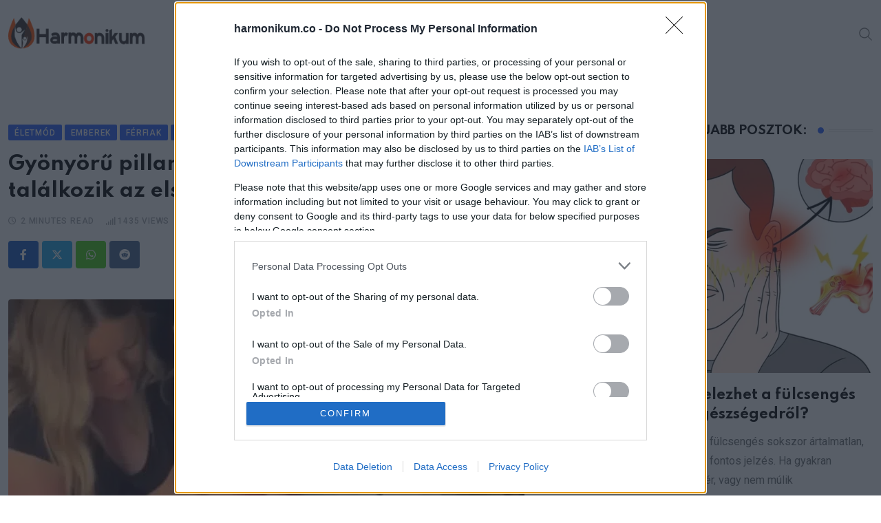

--- FILE ---
content_type: text/html; charset=UTF-8
request_url: https://www.harmonikum.co/gyonyoru-pillanat-a-masodik-vilaghaborus-veteran-talalkozik-az-elso-ukunokajaval/
body_size: 27061
content:
<!doctype html>
<html lang="hu" data-theme="light-mode" prefix="og: http://ogp.me/ns# fb: http://ogp.me/ns/fb#">
<head>
	<meta charset="UTF-8">
	<meta name="viewport" content="width=device-width, initial-scale=1.0">
	<link rel="profile" href="https://gmpg.org/xfn/11" />
	<title>Gyönyörű pillanat: A második világháborús veterán találkozik az első ükunokájával. &#8211; Harmonikum</title>
<meta name='robots' content='max-image-preview:large' />
<noscript><style>#preloader{display:none;}</style></noscript><link rel='dns-prefetch' href='//fonts.googleapis.com' />
<link rel="alternate" type="application/rss+xml" title="Harmonikum &raquo; hírcsatorna" href="https://www.harmonikum.co/feed/" />
<link rel="alternate" title="oEmbed (JSON)" type="application/json+oembed" href="https://www.harmonikum.co/wp-json/oembed/1.0/embed?url=https%3A%2F%2Fwww.harmonikum.co%2Fgyonyoru-pillanat-a-masodik-vilaghaborus-veteran-talalkozik-az-elso-ukunokajaval%2F" />
<link rel="alternate" title="oEmbed (XML)" type="text/xml+oembed" href="https://www.harmonikum.co/wp-json/oembed/1.0/embed?url=https%3A%2F%2Fwww.harmonikum.co%2Fgyonyoru-pillanat-a-masodik-vilaghaborus-veteran-talalkozik-az-elso-ukunokajaval%2F&#038;format=xml" />
<style id='wp-img-auto-sizes-contain-inline-css' type='text/css'>
img:is([sizes=auto i],[sizes^="auto," i]){contain-intrinsic-size:3000px 1500px}
/*# sourceURL=wp-img-auto-sizes-contain-inline-css */
</style>
<style id='wp-emoji-styles-inline-css' type='text/css'>

	img.wp-smiley, img.emoji {
		display: inline !important;
		border: none !important;
		box-shadow: none !important;
		height: 1em !important;
		width: 1em !important;
		margin: 0 0.07em !important;
		vertical-align: -0.1em !important;
		background: none !important;
		padding: 0 !important;
	}
/*# sourceURL=wp-emoji-styles-inline-css */
</style>
<style id='wp-block-library-inline-css' type='text/css'>
:root{--wp-block-synced-color:#7a00df;--wp-block-synced-color--rgb:122,0,223;--wp-bound-block-color:var(--wp-block-synced-color);--wp-editor-canvas-background:#ddd;--wp-admin-theme-color:#007cba;--wp-admin-theme-color--rgb:0,124,186;--wp-admin-theme-color-darker-10:#006ba1;--wp-admin-theme-color-darker-10--rgb:0,107,160.5;--wp-admin-theme-color-darker-20:#005a87;--wp-admin-theme-color-darker-20--rgb:0,90,135;--wp-admin-border-width-focus:2px}@media (min-resolution:192dpi){:root{--wp-admin-border-width-focus:1.5px}}.wp-element-button{cursor:pointer}:root .has-very-light-gray-background-color{background-color:#eee}:root .has-very-dark-gray-background-color{background-color:#313131}:root .has-very-light-gray-color{color:#eee}:root .has-very-dark-gray-color{color:#313131}:root .has-vivid-green-cyan-to-vivid-cyan-blue-gradient-background{background:linear-gradient(135deg,#00d084,#0693e3)}:root .has-purple-crush-gradient-background{background:linear-gradient(135deg,#34e2e4,#4721fb 50%,#ab1dfe)}:root .has-hazy-dawn-gradient-background{background:linear-gradient(135deg,#faaca8,#dad0ec)}:root .has-subdued-olive-gradient-background{background:linear-gradient(135deg,#fafae1,#67a671)}:root .has-atomic-cream-gradient-background{background:linear-gradient(135deg,#fdd79a,#004a59)}:root .has-nightshade-gradient-background{background:linear-gradient(135deg,#330968,#31cdcf)}:root .has-midnight-gradient-background{background:linear-gradient(135deg,#020381,#2874fc)}:root{--wp--preset--font-size--normal:16px;--wp--preset--font-size--huge:42px}.has-regular-font-size{font-size:1em}.has-larger-font-size{font-size:2.625em}.has-normal-font-size{font-size:var(--wp--preset--font-size--normal)}.has-huge-font-size{font-size:var(--wp--preset--font-size--huge)}.has-text-align-center{text-align:center}.has-text-align-left{text-align:left}.has-text-align-right{text-align:right}.has-fit-text{white-space:nowrap!important}#end-resizable-editor-section{display:none}.aligncenter{clear:both}.items-justified-left{justify-content:flex-start}.items-justified-center{justify-content:center}.items-justified-right{justify-content:flex-end}.items-justified-space-between{justify-content:space-between}.screen-reader-text{border:0;clip-path:inset(50%);height:1px;margin:-1px;overflow:hidden;padding:0;position:absolute;width:1px;word-wrap:normal!important}.screen-reader-text:focus{background-color:#ddd;clip-path:none;color:#444;display:block;font-size:1em;height:auto;left:5px;line-height:normal;padding:15px 23px 14px;text-decoration:none;top:5px;width:auto;z-index:100000}html :where(.has-border-color){border-style:solid}html :where([style*=border-top-color]){border-top-style:solid}html :where([style*=border-right-color]){border-right-style:solid}html :where([style*=border-bottom-color]){border-bottom-style:solid}html :where([style*=border-left-color]){border-left-style:solid}html :where([style*=border-width]){border-style:solid}html :where([style*=border-top-width]){border-top-style:solid}html :where([style*=border-right-width]){border-right-style:solid}html :where([style*=border-bottom-width]){border-bottom-style:solid}html :where([style*=border-left-width]){border-left-style:solid}html :where(img[class*=wp-image-]){height:auto;max-width:100%}:where(figure){margin:0 0 1em}html :where(.is-position-sticky){--wp-admin--admin-bar--position-offset:var(--wp-admin--admin-bar--height,0px)}@media screen and (max-width:600px){html :where(.is-position-sticky){--wp-admin--admin-bar--position-offset:0px}}

/*# sourceURL=wp-block-library-inline-css */
</style><style id='global-styles-inline-css' type='text/css'>
:root{--wp--preset--aspect-ratio--square: 1;--wp--preset--aspect-ratio--4-3: 4/3;--wp--preset--aspect-ratio--3-4: 3/4;--wp--preset--aspect-ratio--3-2: 3/2;--wp--preset--aspect-ratio--2-3: 2/3;--wp--preset--aspect-ratio--16-9: 16/9;--wp--preset--aspect-ratio--9-16: 9/16;--wp--preset--color--black: #000000;--wp--preset--color--cyan-bluish-gray: #abb8c3;--wp--preset--color--white: #ffffff;--wp--preset--color--pale-pink: #f78da7;--wp--preset--color--vivid-red: #cf2e2e;--wp--preset--color--luminous-vivid-orange: #ff6900;--wp--preset--color--luminous-vivid-amber: #fcb900;--wp--preset--color--light-green-cyan: #7bdcb5;--wp--preset--color--vivid-green-cyan: #00d084;--wp--preset--color--pale-cyan-blue: #8ed1fc;--wp--preset--color--vivid-cyan-blue: #0693e3;--wp--preset--color--vivid-purple: #9b51e0;--wp--preset--color--neeon-primary: #2962ff;--wp--preset--color--neeon-secondary: #0034c2;--wp--preset--color--neeon-button-dark-gray: #333333;--wp--preset--color--neeon-button-light-gray: #a5a6aa;--wp--preset--color--neeon-button-white: #ffffff;--wp--preset--gradient--vivid-cyan-blue-to-vivid-purple: linear-gradient(135deg,rgb(6,147,227) 0%,rgb(155,81,224) 100%);--wp--preset--gradient--light-green-cyan-to-vivid-green-cyan: linear-gradient(135deg,rgb(122,220,180) 0%,rgb(0,208,130) 100%);--wp--preset--gradient--luminous-vivid-amber-to-luminous-vivid-orange: linear-gradient(135deg,rgb(252,185,0) 0%,rgb(255,105,0) 100%);--wp--preset--gradient--luminous-vivid-orange-to-vivid-red: linear-gradient(135deg,rgb(255,105,0) 0%,rgb(207,46,46) 100%);--wp--preset--gradient--very-light-gray-to-cyan-bluish-gray: linear-gradient(135deg,rgb(238,238,238) 0%,rgb(169,184,195) 100%);--wp--preset--gradient--cool-to-warm-spectrum: linear-gradient(135deg,rgb(74,234,220) 0%,rgb(151,120,209) 20%,rgb(207,42,186) 40%,rgb(238,44,130) 60%,rgb(251,105,98) 80%,rgb(254,248,76) 100%);--wp--preset--gradient--blush-light-purple: linear-gradient(135deg,rgb(255,206,236) 0%,rgb(152,150,240) 100%);--wp--preset--gradient--blush-bordeaux: linear-gradient(135deg,rgb(254,205,165) 0%,rgb(254,45,45) 50%,rgb(107,0,62) 100%);--wp--preset--gradient--luminous-dusk: linear-gradient(135deg,rgb(255,203,112) 0%,rgb(199,81,192) 50%,rgb(65,88,208) 100%);--wp--preset--gradient--pale-ocean: linear-gradient(135deg,rgb(255,245,203) 0%,rgb(182,227,212) 50%,rgb(51,167,181) 100%);--wp--preset--gradient--electric-grass: linear-gradient(135deg,rgb(202,248,128) 0%,rgb(113,206,126) 100%);--wp--preset--gradient--midnight: linear-gradient(135deg,rgb(2,3,129) 0%,rgb(40,116,252) 100%);--wp--preset--gradient--neeon-gradient-color: linear-gradient(135deg, rgba(255, 0, 0, 1) 0%, rgba(252, 75, 51, 1) 100%);--wp--preset--font-size--small: 12px;--wp--preset--font-size--medium: 20px;--wp--preset--font-size--large: 36px;--wp--preset--font-size--x-large: 42px;--wp--preset--font-size--normal: 16px;--wp--preset--font-size--huge: 50px;--wp--preset--spacing--20: 0.44rem;--wp--preset--spacing--30: 0.67rem;--wp--preset--spacing--40: 1rem;--wp--preset--spacing--50: 1.5rem;--wp--preset--spacing--60: 2.25rem;--wp--preset--spacing--70: 3.38rem;--wp--preset--spacing--80: 5.06rem;--wp--preset--shadow--natural: 6px 6px 9px rgba(0, 0, 0, 0.2);--wp--preset--shadow--deep: 12px 12px 50px rgba(0, 0, 0, 0.4);--wp--preset--shadow--sharp: 6px 6px 0px rgba(0, 0, 0, 0.2);--wp--preset--shadow--outlined: 6px 6px 0px -3px rgb(255, 255, 255), 6px 6px rgb(0, 0, 0);--wp--preset--shadow--crisp: 6px 6px 0px rgb(0, 0, 0);}:where(.is-layout-flex){gap: 0.5em;}:where(.is-layout-grid){gap: 0.5em;}body .is-layout-flex{display: flex;}.is-layout-flex{flex-wrap: wrap;align-items: center;}.is-layout-flex > :is(*, div){margin: 0;}body .is-layout-grid{display: grid;}.is-layout-grid > :is(*, div){margin: 0;}:where(.wp-block-columns.is-layout-flex){gap: 2em;}:where(.wp-block-columns.is-layout-grid){gap: 2em;}:where(.wp-block-post-template.is-layout-flex){gap: 1.25em;}:where(.wp-block-post-template.is-layout-grid){gap: 1.25em;}.has-black-color{color: var(--wp--preset--color--black) !important;}.has-cyan-bluish-gray-color{color: var(--wp--preset--color--cyan-bluish-gray) !important;}.has-white-color{color: var(--wp--preset--color--white) !important;}.has-pale-pink-color{color: var(--wp--preset--color--pale-pink) !important;}.has-vivid-red-color{color: var(--wp--preset--color--vivid-red) !important;}.has-luminous-vivid-orange-color{color: var(--wp--preset--color--luminous-vivid-orange) !important;}.has-luminous-vivid-amber-color{color: var(--wp--preset--color--luminous-vivid-amber) !important;}.has-light-green-cyan-color{color: var(--wp--preset--color--light-green-cyan) !important;}.has-vivid-green-cyan-color{color: var(--wp--preset--color--vivid-green-cyan) !important;}.has-pale-cyan-blue-color{color: var(--wp--preset--color--pale-cyan-blue) !important;}.has-vivid-cyan-blue-color{color: var(--wp--preset--color--vivid-cyan-blue) !important;}.has-vivid-purple-color{color: var(--wp--preset--color--vivid-purple) !important;}.has-black-background-color{background-color: var(--wp--preset--color--black) !important;}.has-cyan-bluish-gray-background-color{background-color: var(--wp--preset--color--cyan-bluish-gray) !important;}.has-white-background-color{background-color: var(--wp--preset--color--white) !important;}.has-pale-pink-background-color{background-color: var(--wp--preset--color--pale-pink) !important;}.has-vivid-red-background-color{background-color: var(--wp--preset--color--vivid-red) !important;}.has-luminous-vivid-orange-background-color{background-color: var(--wp--preset--color--luminous-vivid-orange) !important;}.has-luminous-vivid-amber-background-color{background-color: var(--wp--preset--color--luminous-vivid-amber) !important;}.has-light-green-cyan-background-color{background-color: var(--wp--preset--color--light-green-cyan) !important;}.has-vivid-green-cyan-background-color{background-color: var(--wp--preset--color--vivid-green-cyan) !important;}.has-pale-cyan-blue-background-color{background-color: var(--wp--preset--color--pale-cyan-blue) !important;}.has-vivid-cyan-blue-background-color{background-color: var(--wp--preset--color--vivid-cyan-blue) !important;}.has-vivid-purple-background-color{background-color: var(--wp--preset--color--vivid-purple) !important;}.has-black-border-color{border-color: var(--wp--preset--color--black) !important;}.has-cyan-bluish-gray-border-color{border-color: var(--wp--preset--color--cyan-bluish-gray) !important;}.has-white-border-color{border-color: var(--wp--preset--color--white) !important;}.has-pale-pink-border-color{border-color: var(--wp--preset--color--pale-pink) !important;}.has-vivid-red-border-color{border-color: var(--wp--preset--color--vivid-red) !important;}.has-luminous-vivid-orange-border-color{border-color: var(--wp--preset--color--luminous-vivid-orange) !important;}.has-luminous-vivid-amber-border-color{border-color: var(--wp--preset--color--luminous-vivid-amber) !important;}.has-light-green-cyan-border-color{border-color: var(--wp--preset--color--light-green-cyan) !important;}.has-vivid-green-cyan-border-color{border-color: var(--wp--preset--color--vivid-green-cyan) !important;}.has-pale-cyan-blue-border-color{border-color: var(--wp--preset--color--pale-cyan-blue) !important;}.has-vivid-cyan-blue-border-color{border-color: var(--wp--preset--color--vivid-cyan-blue) !important;}.has-vivid-purple-border-color{border-color: var(--wp--preset--color--vivid-purple) !important;}.has-vivid-cyan-blue-to-vivid-purple-gradient-background{background: var(--wp--preset--gradient--vivid-cyan-blue-to-vivid-purple) !important;}.has-light-green-cyan-to-vivid-green-cyan-gradient-background{background: var(--wp--preset--gradient--light-green-cyan-to-vivid-green-cyan) !important;}.has-luminous-vivid-amber-to-luminous-vivid-orange-gradient-background{background: var(--wp--preset--gradient--luminous-vivid-amber-to-luminous-vivid-orange) !important;}.has-luminous-vivid-orange-to-vivid-red-gradient-background{background: var(--wp--preset--gradient--luminous-vivid-orange-to-vivid-red) !important;}.has-very-light-gray-to-cyan-bluish-gray-gradient-background{background: var(--wp--preset--gradient--very-light-gray-to-cyan-bluish-gray) !important;}.has-cool-to-warm-spectrum-gradient-background{background: var(--wp--preset--gradient--cool-to-warm-spectrum) !important;}.has-blush-light-purple-gradient-background{background: var(--wp--preset--gradient--blush-light-purple) !important;}.has-blush-bordeaux-gradient-background{background: var(--wp--preset--gradient--blush-bordeaux) !important;}.has-luminous-dusk-gradient-background{background: var(--wp--preset--gradient--luminous-dusk) !important;}.has-pale-ocean-gradient-background{background: var(--wp--preset--gradient--pale-ocean) !important;}.has-electric-grass-gradient-background{background: var(--wp--preset--gradient--electric-grass) !important;}.has-midnight-gradient-background{background: var(--wp--preset--gradient--midnight) !important;}.has-small-font-size{font-size: var(--wp--preset--font-size--small) !important;}.has-medium-font-size{font-size: var(--wp--preset--font-size--medium) !important;}.has-large-font-size{font-size: var(--wp--preset--font-size--large) !important;}.has-x-large-font-size{font-size: var(--wp--preset--font-size--x-large) !important;}
/*# sourceURL=global-styles-inline-css */
</style>

<style id='classic-theme-styles-inline-css' type='text/css'>
/*! This file is auto-generated */
.wp-block-button__link{color:#fff;background-color:#32373c;border-radius:9999px;box-shadow:none;text-decoration:none;padding:calc(.667em + 2px) calc(1.333em + 2px);font-size:1.125em}.wp-block-file__button{background:#32373c;color:#fff;text-decoration:none}
/*# sourceURL=/wp-includes/css/classic-themes.min.css */
</style>
<link rel='stylesheet' id='xs-front-style-css' href='https://www.harmonikum.co/wp-content/plugins/wp-social/assets/css/frontend.css?ver=3.1.4' type='text/css' media='all' />
<link rel='stylesheet' id='xs_login_font_login_css-css' href='https://www.harmonikum.co/wp-content/plugins/wp-social/assets/css/font-icon.css?ver=3.1.4' type='text/css' media='all' />
<link rel='stylesheet' id='neeon-gfonts-css' href='//fonts.googleapis.com/css?family=Roboto%3A500%2C700%2C400%7CSpartan%3A400%2C500%2C600%2C700%2C600&#038;display=fallback&#038;ver=3.0.2' type='text/css' media='all' />
<link rel='stylesheet' id='bootstrap-css' href='https://www.harmonikum.co/wp-content/themes/neeon/assets/css/bootstrap.min.css?ver=3.0.2' type='text/css' media='all' />
<link rel='stylesheet' id='flaticon-neeon-css' href='https://www.harmonikum.co/wp-content/themes/neeon/assets/fonts/flaticon-neeon/flaticon.css?ver=3.0.2' type='text/css' media='all' />
<link rel='stylesheet' id='magnific-popup-css' href='https://www.harmonikum.co/wp-content/themes/neeon/assets/css/magnific-popup.css?ver=3.0.2' type='text/css' media='all' />
<link rel='stylesheet' id='font-awesome-css' href='https://www.harmonikum.co/wp-content/themes/neeon/assets/css/font-awesome.min.css?ver=3.0.2' type='text/css' media='all' />
<link rel='stylesheet' id='animate-css' href='https://www.harmonikum.co/wp-content/themes/neeon/assets/css/animate.min.css?ver=3.0.2' type='text/css' media='all' />
<link rel='stylesheet' id='neeon-default-css' href='https://www.harmonikum.co/wp-content/themes/neeon/assets/css/default.css?ver=3.0.2' type='text/css' media='all' />
<link rel='stylesheet' id='neeon-elementor-css' href='https://www.harmonikum.co/wp-content/themes/neeon/assets/css/elementor.css?ver=3.0.2' type='text/css' media='all' />
<link rel='stylesheet' id='neeon-style-css' href='https://www.harmonikum.co/wp-content/themes/neeon/assets/css/style.css?ver=3.0.2' type='text/css' media='all' />
<style id='neeon-style-inline-css' type='text/css'>
	
	.entry-banner {
					background-color: #f7f7f7;
			}

	.content-area {
		padding-top: 80px; 
		padding-bottom: 80px;
	}

		#page .content-area {
		background-image: url(  );
		background-color: #ffffff;
	}
	
	.error-page-area {		 
		background-color: #ffffff;
	}
	
	
/*# sourceURL=neeon-style-inline-css */
</style>
<link rel='stylesheet' id='mediaelement-css' href='https://www.harmonikum.co/wp-includes/js/mediaelement/mediaelementplayer-legacy.min.css?ver=4.2.17' type='text/css' media='all' />
<link rel='stylesheet' id='wp-mediaelement-css' href='https://www.harmonikum.co/wp-includes/js/mediaelement/wp-mediaelement.min.css?ver=6.9' type='text/css' media='all' />
<style id='neeon-dynamic-inline-css' type='text/css'>
@media ( min-width:1400px ) { .container {  max-width: 1320px; } } a { color: #2962ff; } .primary-color { color: #2962ff; } .secondary-color { color: #0034c2; } #preloader { background-color: #ffffff; } .loader .cssload-inner.cssload-one, .loader .cssload-inner.cssload-two, .loader .cssload-inner.cssload-three { border-color: #2962ff; } .scroll-wrap:after { color: #2962ff; } .scroll-wrap svg.scroll-circle path {   stroke: #2962ff; } .site-header .site-branding a, .mean-container .mean-bar .mobile-logo, .additional-menu-area .sidenav .additional-logo a { color: #2962ff; } .site-header .site-branding a img, .header-style-11 .site-header .site-branding a img {  max-width: 200px; } .mean-container .mean-bar img {  max-width: 200px; } body { color: #6c6f72; font-family: 'Roboto', sans-serif !important; font-size: 16px; line-height: 28px; font-weight : normal; font-style: normal; } h1,h2,h3,h4,h5,h6 { font-family: 'Spartan', sans-serif; font-weight : 700; } h1 { font-size: 36px; line-height: 40px; font-style: normal; } h2 { font-size: 28.44px; line-height: 32px; font-style: normal; } h3 { font-size: 22.63px; line-height: 33px; font-style: normal; } h4 { font-size: 20.25px; line-height: 30px; font-style: normal; } h5 { font-size: 18px; line-height: 28px; font-style: normal; } h6 { font-size: 16px; line-height: 26px; font-style: normal; } .topbar-style-1 .header-top-bar { background-color: #292929; color: #e0e0e0; } .ticker-title { color: #e0e0e0; } .topbar-style-1 .tophead-social li a i, .topbar-style-1 .header-top-bar .social-label, .topbar-style-1 .header-top-bar a { color: #e0e0e0; } .topbar-style-1 .header-top-bar i, .topbar-style-1 .header-top-bar a:hover, .topbar-style-1 .tophead-social li a:hover i { color: #ffffff; } .topbar-style-2 .header-top-bar { background-color: #2962ff; color: #ffffff; } .topbar-style-2 .header-top-bar a { color: #ffffff; } .topbar-style-2 .tophead-left i, .topbar-style-2 .tophead-right i { color: #ffffff; } .topbar-style-3 .header-top-bar { background-color: #f7f7f7; color: #818181; } .topbar-style-3 .header-top-bar .social-label { color: #818181; } .topbar-style-3 .header-top-bar a { color: #818181; } .topbar-style-3 .tophead-left i, .topbar-style-3 .tophead-right i { color: #818181; } .topbar-style-4 .header-top-bar { background-color: #292929; color: #c7c3c3; } .topbar-style-4 .header-top-bar .social-label { color: #c7c3c3; } .topbar-style-4 .header-top-bar a { color: #c7c3c3; } .topbar-style-4 .tophead-left i, .topbar-style-4 .tophead-right i { color: #ffffff; } .topbar-style-5 .header-top-bar { background-color: #ffffff; } .topbar-style-5 .header-top-bar .social-label { color: #adadad; } .topbar-style-5 .tophead-right .search-icon a, .topbar-style-5 .tophead-social li a { color: #7a7a7a; } .topbar-style-5 .tophead-right .search-icon a:hover, .topbar-style-5 .tophead-social li a:hover { color: #2962ff; } .site-header .main-navigation nav ul li a { font-family: 'Spartan', sans-serif; font-size: 14px; line-height: 22px; font-weight : 600; color: #000000; font-style: normal; } .site-header .main-navigation ul li ul li a { font-family: 'Spartan', sans-serif; font-size: 13px; line-height: 22px; font-weight : 500; color: #656567; font-style: normal; } .mean-container .mean-nav ul li a { font-family: 'Spartan', sans-serif; font-size: 13px; line-height: 22px; font-weight : 600; font-style: normal; } .rt-topbar-menu .menu li a { font-family: 'Spartan', sans-serif; font-size: 14px; line-height: 22px; color: #c7c3c3; font-style: normal; } .site-header .main-navigation ul.menu > li > a:hover { color: #2962ff; } .site-header .main-navigation ul.menu li.current-menu-item > a, .site-header .main-navigation ul.menu > li.current > a { color: #2962ff; } .site-header .main-navigation ul.menu li.current-menu-ancestor > a { color: #2962ff; } .header-style-1 .site-header .rt-sticky-menu .main-navigation nav > ul > li > a, .header-style-2 .site-header .rt-sticky-menu .main-navigation nav > ul > li > a, .header-style-3 .site-header .rt-sticky-menu .main-navigation nav > ul > li > a, .header-style-4 .site-header .rt-sticky-menu .main-navigation nav > ul > li > a { color: #000000; } .header-style-1 .site-header .rt-sticky-menu .main-navigation nav > ul > li > a:hover, .header-style-2 .site-header .rt-sticky-menu .main-navigation nav > ul > li > a:hover, .header-style-3 .site-header .rt-sticky-menu .main-navigation nav > ul > li > a:hover, .header-style-4 .site-header .rt-sticky-menu .main-navigation nav > ul > li > a:hover { color: #2962ff; } .site-header .main-navigation nav ul li a.active { color: #2962ff; } .site-header .main-navigation nav > ul > li > a::before { background-color: #2962ff; } .header-style-1 .site-header .main-navigation ul.menu > li.current > a:hover, .header-style-1 .site-header .main-navigation ul.menu > li.current-menu-item > a:hover, .header-style-1 .site-header .main-navigation ul li a.active, .header-style-1 .site-header .main-navigation ul.menu > li.current-menu-item > a, .header-style-1 .site-header .main-navigation ul.menu > li.current > a { color: #2962ff; } .info-menu-bar .cart-icon-area .cart-icon-num, .header-search-field .search-form .search-button:hover { background-color: #2962ff; } .additional-menu-area .sidenav-social span a:hover { background-color: #2962ff; } .additional-menu-area .sidenav ul li a:hover { color: #2962ff; } .rt-slide-nav .offscreen-navigation li.current-menu-item > a, .rt-slide-nav .offscreen-navigation li.current-menu-parent > a, .rt-slide-nav .offscreen-navigation ul li > span.open:after { color: #2962ff; } .rt-slide-nav .offscreen-navigation ul li > a:hover:before { background-color: #2962ff; } .site-header .main-navigation ul li ul { background-color: #ffffff; } .site-header .main-navigation ul.menu li ul.sub-menu li a:hover { color: #2962ff; } .site-header .main-navigation ul li ul.sub-menu li:hover > a:before { background-color: #2962ff; } .site-header .main-navigation ul li ul.sub-menu li.menu-item-has-children:hover:before { color: #2962ff; } .site-header .main-navigation ul li ul li:hover { background-color: #ffffff; } .site-header .main-navigation ul li.mega-menu > ul.sub-menu { background-color: #ffffff} .site-header .main-navigation ul li.mega-menu > ul.sub-menu li:before { color: #2962ff; } .site-header .main-navigation ul li ul.sub-menu li.menu-item-has-children:before { color: #656567; } .mean-container a.meanmenu-reveal, .mean-container .mean-nav ul li a.mean-expand { color: #2962ff; } .mean-container a.meanmenu-reveal span { background-color: #2962ff; } .mean-container .mean-nav ul li a:hover, .mean-container .mean-nav > ul > li.current-menu-item > a { color: #2962ff; } .mean-container .mean-nav ul li.current_page_item > a, .mean-container .mean-nav ul li.current-menu-item > a, .mean-container .mean-nav ul li.current-menu-parent > a { color: #2962ff; } .cart-area .cart-trigger-icon > span { background-color: #2962ff; } .site-header .search-box .search-text { border-color: #2962ff; } .header-style-1 .site-header .header-top .icon-left, .header-style-1 .site-header .header-top .info-text a:hover { color: #2962ff; } .header-style-2 .header-icon-area .header-search-box a:hover i { background-color: #2962ff; } .header-style-3 .site-header .info-wrap .info i { color: #2962ff; } .header-style-5 .site-header .main-navigation > nav > ul > li > a { color: #ffffff; } .header-style-13 .header-social li a:hover, .header-style-6 .header-search-six .search-form button:hover, .header-style-8 .header-search-six .search-form button:hover, .header-style-10 .header-search-six .search-form button:hover { color: #2962ff; } .header-style-7 .site-header .main-navigation > nav > ul > li > a, .header-style-9 .site-header .main-navigation > nav > ul > li > a, .header-style-12 .site-header .main-navigation > nav > ul > li > a { color: #ffffff; } .header-social li a:hover, .cart-area .cart-trigger-icon:hover, .header-icon-area .search-icon a:hover, .header-icon-area .user-icon-area a:hover, .menu-user .user-icon-area a:hover { color: #2962ff; } .mobile-top-bar .mobile-social li a:hover, .additional-menu-area .sidenav .closebtn { background-color: #2962ff; } .mobile-top-bar .mobile-top .icon-left, .mobile-top-bar .mobile-top .info-text a:hover, .additional-menu-area .sidenav-address span a:hover, .additional-menu-area .sidenav-address span i { color: #2962ff; } .header__switch {   background: #2962ff; } .header__switch__main {   background: #0034c2; } .breadcrumb-area .entry-breadcrumb span a, .breadcrumb-trail ul.trail-items li a { color: #646464; } .breadcrumb-area .entry-breadcrumb span a:hover, .breadcrumb-trail ul.trail-items li a:hover { color: #2962ff; } .breadcrumb-trail ul.trail-items li, .entry-banner .entry-breadcrumb .delimiter, .entry-banner .entry-breadcrumb .dvdr { color: #646464; } .breadcrumb-area .entry-breadcrumb .current-item { color: #2962ff; } .entry-banner:after {   background: rgba(247, 247, 247, 1); } .entry-banner .entry-banner-content { padding-top: 30px; padding-bottom: 30px; } .footer-area .widgettitle { color: #ffffff; } .footer-top-area .widget a, .footer-area .footer-social li a, .footer-top-area .widget ul.menu li a:before, .footer-top-area .widget_archive li a:before, .footer-top-area ul li.recentcomments a:before, .footer-top-area ul li.recentcomments span a:before, .footer-top-area .widget_categories li a:before, .footer-top-area .widget_pages li a:before, .footer-top-area .widget_meta li a:before, .footer-top-area .widget_recent_entries ul li a:before, .footer-top-area .post-box-style .post-content .entry-title a { color: #d0d0d0; } .footer-top-area .widget a:hover, .footer-top-area .widget a:active, .footer-top-area ul li a:hover i, .footer-top-area .widget ul.menu li a:hover:before, .footer-top-area .widget_archive li a:hover:before, .footer-top-area .widget_categories li a:hover:before, .footer-top-area .widget_pages li a:hover:before, .footer-top-area .widget_meta li a:hover:before, .footer-top-area .widget_recent_entries ul li a:hover:before, .footer-top-area .post-box-style .post-content .entry-title a:hover { color: #ffffff; } .footer-top-area .widget_tag_cloud a { color: #d0d0d0 !important; } .footer-top-area .widget_tag_cloud a:hover { color: #ffffff !important; } .footer-top-area .post-box-style .post-box-cat a, .footer-top-area .post-box-style .post-box-date, .footer-top-area .post-box-style .entry-cat a, .footer-top-area .post-box-style .entry-date { color: #d0d0d0; } .footer-area .footer-social li a:hover { background: #2962ff; } .footer-top-area .widget ul.menu li a:hover::before, .footer-top-area .widget_categories ul li a:hover::before, .footer-top-area .rt-category .rt-item a:hover .rt-cat-name::before { background-color: #2962ff; } .rt-box-title-1 span { border-top-color: #2962ff; } .footer-area .copyright { color: #d0d0d0; } .footer-area .copyright a { color: #d0d0d0; } .footer-area .copyright a:hover { color: #ffffff; } .footer-style-1 .footer-area { background-color: #0f1012; color: #d0d0d0; } .footer-style-2 .footer-top-area { background-color: #0f1012; color: #d0d0d0; } .footer-style-3 .footer-area .widgettitle {   color: #ffffff; } .footer-style-3 .footer-top-area { background-color: #0f1012; color: #d0d0d0; } .footer-style-3 .footer-area .copyright { color: #d0d0d0; } .footer-style-3 .footer-area .copyright a:hover {   color: #ffffff; } .footer-style-3 .footer-top-area a, .footer-style-3 .footer-area .copyright a, .footer-style-3 .footer-top-area .widget ul.menu li a { color: #d0d0d0; } .footer-style-3 .footer-top-area a:hover, .footer-style-3 .footer-area .copyright a:hover, .footer-style-3 .footer-top-area .widget ul.menu li a:hover { color: #ffffff; } .footer-style-3 .footer-top-area .widget ul.menu li a:after {   background-color: #ffffff; } .footer-style-4 .footer-area { background-color: #0f1012; color: #d0d0d0; } .footer-style-5 .footer-area .widgettitle {   color: #000000; } .footer-style-5 .footer-area { background-color: #f7f7f7; color: #000000; } .footer-style-5 .footer-top-area .widget a, .footer-style-5 .footer-top-area .post-box-style .post-content .entry-title a, .footer-style-5 .footer-top-area .post-box-style .post-content .entry-title a:hover { color: #000000; } .footer-style-5 .footer-top-area .widget a:hover, .footer-style-5 .footer-area .copyright a:hover { color: #2962ff; } .footer-style-5 .footer-area .copyright, .footer-style-5 .footer-area .copyright a, .footer-style-5 .footer-top-area .post-box-style .entry-cat a, .footer-style-5 .footer-top-area .post-box-style .entry-date {   color: #a5a6aa; } .footer-style-6 .footer-area .widgettitle, .footer-style-6 .footer-top-area .post-box-style .post-content .entry-title a, .footer-style-6 .footer-top-area .post-box-style .post-content .entry-title a:hover {   color: #000000; } .footer-style-6 .footer-area { background-color: #ffffff; color: #6c6f72; } .footer-style-6 .footer-area .footer-social li a {   border-color: #6c6f72;   color: #6c6f72; } .footer-style-6 .footer-top-area .post-box-style .entry-cat a, .footer-style-6 .footer-top-area .post-box-style .entry-date {   color: #6c6f72; } .footer-style-6 .footer-top-area .widget a { color: #6c6f72; } .footer-style-6 .footer-area .footer-social li a:hover, .footer-style-6 .footer-top-area .rt-category .rt-item a:hover .rt-cat-name::before { background-color: #2962ff; } .footer-style-6 .footer-top-area .rt-category .rt-item .rt-cat-name::before {   background-color: #6c6f72; } .footer-style-6 .footer-area .copyright, .footer-style-6 .footer-area .copyright a {   color: #6c6f72; } .footer-style-6 .footer-top-area .widget a:hover, .footer-style-6 .footer-area .copyright a:hover { color: #2962ff; } .footer-style-7 .footer-area .widgettitle {   color: #ffffff; } .footer-style-7 .footer-top-area { background-color: #0f1012; color: #d0d0d0; } .footer-style-7 .footer-area .copyright { color: #d0d0d0; } .footer-style-7 .footer-area .copyright a:hover {   color: #ffffff; } .footer-style-7 .footer-top-area a, .footer-style-7 .footer-area .copyright a, .footer-style-7 .footer-top-area .widget ul.menu li a { color: #d0d0d0; } .footer-style-7 .footer-top-area a:hover, .footer-style-7 .footer-area .copyright a:hover, .footer-style-7 .footer-top-area .widget ul.menu li a:hover { color: #ffffff; } .footer-style-7 .footer-top-area .widget ul.menu li a:after {   background-color: #ffffff; } .footer-style-8 .footer-area { background-color: #0f1012; color: #d0d0d0; } .post-box-style .entry-cat a:hover, .post-tab-layout .post-tab-cat a:hover { color: #2962ff; } .sidebar-widget-area .widget .widgettitle .titledot, .rt-category-style2 .rt-item:hover .rt-cat-count, .sidebar-widget-area .widget_tag_cloud a:hover, .sidebar-widget-area .widget_product_tag_cloud a:hover, .post-box-style .item-list:hover .post-box-img .post-img::after, .post-tab-layout ul.btn-tab li .active, .post-tab-layout ul.btn-tab li a:hover { background-color: #2962ff; } .rt-image-style3 .rt-image:after, .widget_neeon_about_author .author-widget:after { background-image: linear-gradient(38deg, #512da8 0%, #2962ff 100%); } .error-page-content .error-title { color: #000000; } .error-page-content p { color: #6c6f72; } .play-btn-white, a.button-style-4:hover { color: #2962ff; } .button-style-2, .search-form button, .play-btn-primary, .button-style-1:hover:before, a.button-style-3:hover, .section-title .swiper-button > div:hover { background-color: #2962ff; } .play-btn-primary:hover, .play-btn-white:hover, .play-btn-white-xl:hover, .play-btn-white-lg:hover, .play-btn-transparent:hover, .play-btn-transparent-2:hover, .play-btn-transparent-3:hover, .play-btn-gray:hover, .search-form button:hover, .button-style-2:hover:before { background-color: #0034c2; } a.button-style-4.btn-common:hover path.rt-button-cap { stroke: #2962ff; } .entry-header ul.entry-meta li a:hover, .entry-footer ul.item-tags li a:hover { color: #2962ff; } .rt-related-post-info .post-title a:hover, .rt-related-post-info .post-date ul li.post-relate-date, .post-detail-style2 .show-image .entry-header ul.entry-meta li a:hover { color: #2962ff; } .about-author ul.author-box-social li a:hover, .rt-related-post .entry-content .entry-categories a:hover { color: #2962ff; } .post-navigation a:hover { color: #2962ff; } .entry-header .entry-meta ul li i, .entry-header .entry-meta ul li a:hover { color: #2962ff; } .single-post .entry-content ol li:before, .entry-content ol li:before, .meta-tags a:hover { background-color: #2962ff; } .rt-related-post .title-section h2:after, .single-post .ajax-scroll-post > .type-post:after { background-color: #2962ff; } .entry-footer .item-tags a:hover { background-color: #2962ff; } .single-post .main-wrap > .entry-content, .single-post .main-wrap .entry-footer, .single-post .main-wrap .about-author, .single-post .main-wrap .post-navigation, .single-post .main-wrap .rtrs-review-wrap, .single-post .main-wrap .rt-related-post, .single-post .main-wrap .comments-area, .single-post .main-wrap .content-bottom-ad { margin-left: 0px; margin-right: 0px; } .blog-box ul.entry-meta li a:hover, .blog-layout-1 .blog-box ul.entry-meta li a:hover, .blog-box ul.entry-meta li.post-comment a:hover { color: #2962ff; } .entry-categories .category-style, .admin-author .author-designation::after, .admin-author .author-box-social li a:hover { background-color: #2962ff; } #respond form .btn-send { background-color: #2962ff; } #respond form .btn-send:hover {   background: #0034c2; } .item-comments .item-comments-list ul.comments-list li .comment-reply { background-color: #2962ff; } form.post-password-form input[type="submit"] {   background: #2962ff; } form.post-password-form input[type="submit"]:hover {   background: #0034c2; } .pagination-area li.active a:hover, .pagination-area ul li.active a, .pagination-area ul li a:hover, .pagination-area ul li span.current { background-color: #2962ff; } .fluentform .subscribe-form h4::after, .fluentform .subscribe-form h4::before, .fluentform .contact-form .ff_btn_style, .fluentform .subscribe-form .ff_btn_style, .fluentform .subscribe-form-2 .ff_btn_style, .fluentform .contact-form .ff_btn_style:hover, .fluentform .subscribe-form .ff_btn_style:hover, .fluentform .subscribe-form-2 .ff_btn_style:hover, .fluentform .footer-subscribe-form .ff_btn_style, .fluentform .footer-subscribe-form .ff_btn_style:hover { background-color: #2962ff; } .fluentform .contact-form .ff_btn_style:hover:before, .fluentform .subscribe-form .ff_btn_style:hover:before, .fluentform .subscribe-form-2 .ff_btn_style:hover:before, .fluentform .footer-subscribe-form .ff_btn_style:hover:before { background-color: #0034c2; } .fluentform .contact-form .ff-el-form-control:focus, .fluentform .subscribe-form .ff-el-form-control:focus, .fluentform .subscribe-form-2 .ff-el-form-control:focus, .fluentform .footer-subscribe-form .ff-el-form-control:focus { border-color: #2962ff; } #sb_instagram #sbi_images .sbi_item .sbi_photo_wrap::before {   background-color: rgba(41, 98, 255, 0.7); } .topbar-style-1 .ticker-wrapper .ticker-swipe { background-color: #292929; } .topbar-style-1 .ticker-content a { color: #e0e0e0 !important; } .topbar-style-1 .ticker-content a:hover { color: #ffffff !important; } .topbar-style-5 .ticker-wrapper .ticker-swipe { background-color: #ffffff; } .topbar-style-5 .ticker-title, .topbar-style-5 .ticker-content a, .topbar-style-5 .rt-news-ticker-holder i { color: #000000 !important; } .topbar-style-5 .ticker-content a:hover { color: #2962ff !important; } .single .neeon-progress-bar {   height: 4px;   background: linear-gradient(90deg, #2962ff 0%, #0034c2 100%); } .rt-news-ticker-holder i { background-image: linear-gradient(45deg, #0034c2, #2962ff); } body .wpuf-dashboard-container .wpuf-pagination .page-numbers.current, body .wpuf-dashboard-container .wpuf-pagination .page-numbers:hover, body .wpuf-dashboard-container .wpuf-dashboard-navigation .wpuf-menu-item.active a, body .wpuf-dashboard-container .wpuf-dashboard-navigation .wpuf-menu-item:hover a, .wpuf-login-form .submit > input, .wpuf-submit > input, .wpuf-submit > button {   background: #2962ff; } .wpuf-login-form .submit > input:hover, .wpuf-submit > input:hover, .wpuf-submit > button:hover {   background: #0034c2; } .woocommerce-MyAccount-navigation ul li a:hover, .woocommerce .rt-product-block .price-title-box .rt-title a:hover, .woocommerce .product-details-page .product_meta > span a:hover, .woocommerce-cart table.woocommerce-cart-form__contents .product-name a:hover, .woocommerce .product-details-page .post-social-sharing ul.item-social li a:hover, .woocommerce .product-details-page table.group_table td > label > a:hover, .cart-area .minicart-title a:hover, .cart-area .minicart-remove a:hover { color: #2962ff; } .woocommerce .rt-product-block .rt-buttons-area .btn-icons a:hover, .woocommerce div.product .woocommerce-tabs ul.tabs li a:before { background-color: #2962ff; } .woocommerce #respond input#submit.alt, .woocommerce #respond input#submit, .woocommerce button.button.alt, .woocommerce input.button.alt, .woocommerce button.button, .woocommerce a.button.alt, .woocommerce input.button, .woocommerce a.button, .cart-btn a.button, #yith-quick-view-close { background-color: #2962ff; } .woocommerce #respond input#submit.alt:hover, .woocommerce #respond input#submit:hover, .woocommerce button.button.alt:hover, .woocommerce input.button.alt:hover, .woocommerce button.button:hover, .woocommerce a.button.alt:hover, .woocommerce input.button:hover, .woocommerce a.button:hover, .cart-btn a.button:hover, #yith-quick-view-close:hover { background-color: #0034c2; } .woocommerce-message, .woocommerce-info {   border-top-color: #2962ff; } [data-theme="dark-mode"] body, [data-theme="dark-mode"] .header-area, [data-theme="dark-mode"] .header-menu, [data-theme="dark-mode"] .site-content, [data-theme="dark-mode"] .error-page-area, [data-theme="dark-mode"] #page .content-area, [data-theme="dark-mode"] .rt-post-box-style5 .rt-item, [data-theme="dark-mode"] .rt-post-box-style6 .rt-item, [data-theme="dark-mode"] .rt-thumb-slider-horizontal-4 .rt-thumnail-area.box-layout, [data-theme="dark-mode"] .grid-box-layout .rt-item, [data-theme="dark-mode"] .rt-post-list-style1.list-box-layout .rt-item, [data-theme="dark-mode"] .rt-post-list-style2.list-box-layout, [data-theme="dark-mode"] .rt-post-list-style4.list-box-layout, [data-theme="dark-mode"] .rt-post-list-style7.list-box-layout {   background-color: #101213 !important; } [data-theme="dark-mode"] .entry-banner, [data-theme="dark-mode"] .dark-section2, [data-theme="dark-mode"] .elementor-background-overlay, [data-theme="dark-mode"] .topbar-style-1 .header-top-bar, [data-theme="dark-mode"] .additional-menu-area .sidenav, [data-theme="dark-mode"] .dark-section2 .fluentform-widget-wrapper, [data-theme="dark-mode"] .dark-fluentform .elementor-widget-container, [data-theme="dark-mode"] .dark-section3 .elementor-widget-wrap, [data-theme="dark-mode"] .dark-section .elementor-widget-container, [data-theme="dark-mode"] blockquote, [data-theme="dark-mode"] .neeon-content-table, [data-theme="dark-mode"] .rt-post-slider-default.rt-post-slider-style4 .rt-item .entry-content, [data-theme="dark-mode"] .about-author, [data-theme="dark-mode"] .rt-cat-description, [data-theme="dark-mode"] .comments-area, [data-theme="dark-mode"] .post-audio-player, [data-theme="dark-mode"] .dark-section1.elementor-section, [data-theme="dark-mode"] .dark-site-subscribe .elementor-widget-container, [data-theme="dark-mode"] .sidebar-widget-area .fluentform .frm-fluent-form, [data-theme="dark-mode"] .rt-post-tab-style5 .rt-item-box .entry-content, [data-theme="dark-mode"] .rt-thumb-slider-horizontal-4 .rt-thumnail-area, [data-theme="dark-mode"] .topbar-style-3 .header-top-bar, [data-theme="dark-mode"] .topbar-style-4 .header-top-bar, [data-theme="dark-mode"] .rt-news-ticker .ticker-wrapper .ticker-content, [data-theme="dark-mode"] .rt-news-ticker .ticker-wrapper .ticker, [data-theme="dark-mode"] .rt-news-ticker .ticker-wrapper .ticker-swipe, [data-theme="dark-mode"] .rt-post-slider-style5 .rt-item .rt-image + .entry-content, [data-theme="dark-mode"] .rt-post-box-style3 .rt-item-wrap .entry-content, [data-theme="dark-mode"] .rt-post-box-style4 .rt-item .entry-content {   background-color: #171818 !important; } [data-theme="dark-mode"] .woocommerce-info, [data-theme="dark-mode"] .woocommerce-checkout #payment, [data-theme="dark-mode"] .woocommerce form .form-row input.input-text, [data-theme="dark-mode"] .woocommerce form .form-row textarea, [data-theme="dark-mode"] .woocommerce .rt-product-block .rt-thumb-wrapper, [data-theme="dark-mode"] .woocommerce-billing-fields .select2-container .select2-selection--single .select2-selection__rendered, [data-theme="dark-mode"] .woocommerce-billing-fields .select2-container .select2-selection--single, [data-theme="dark-mode"] .woocommerce form .form-row .input-text, [data-theme="dark-mode"] .woocommerce-page form .form-row .input-text, [data-theme="dark-mode"] .woocommerce div.product div.images .flex-viewport, [data-theme="dark-mode"] .woocommerce div.product div.images .flex-control-thumbs li, [data-theme="dark-mode"] .rt-post-box-style2 .rt-item-wrap .entry-content, [data-theme="dark-mode"] .rt-post-box-style2 .rt-item-list .list-content {   background-color: #171818; } [data-theme="dark-mode"] body, [data-theme="dark-mode"] .breadcrumb-area .entry-breadcrumb span a, [data-theme="dark-mode"] .rt-post-grid-default .rt-item .post_excerpt, [data-theme="dark-mode"] .rt-post-list-default .rt-item .post_excerpt, [data-theme="dark-mode"] .rt-section-title.style2 .entry-text, [data-theme="dark-mode"] .rt-title-text-button .entry-content, [data-theme="dark-mode"] .rt-contact-info .entry-text, [data-theme="dark-mode"] .rt-contact-info .entry-text a, [data-theme="dark-mode"] .fluentform .subscribe-form p, [data-theme="dark-mode"] .additional-menu-area .sidenav-address span a, [data-theme="dark-mode"] .meta-tags a, [data-theme="dark-mode"] .entry-content p, [data-theme="dark-mode"] #respond .logged-in-as a, [data-theme="dark-mode"] .about-author .author-bio, [data-theme="dark-mode"] .comments-area .main-comments .comment-text, [data-theme="dark-mode"] .rt-skills .rt-skill-each .rt-name, [data-theme="dark-mode"] .rt-skills .rt-skill-each .progress .progress-bar > span, [data-theme="dark-mode"] .team-single .team-info ul li, [data-theme="dark-mode"] .team-single .team-info ul li a, [data-theme="dark-mode"] .error-page-area p, [data-theme="dark-mode"] blockquote.wp-block-quote cite, [data-theme="dark-mode"] .rtrs-review-box .rtrs-review-body p, [data-theme="dark-mode"] .rtrs-review-box .rtrs-review-body .rtrs-review-meta .rtrs-review-date, [data-theme="dark-mode"] .neeon-content-table a { color: #d7d7d7; } [data-theme="dark-mode"] .wpuf-label label, [data-theme="dark-mode"] .wpuf-el .wpuf-label, [data-theme="dark-mode"] body .wpuf-dashboard-container table.items-table, [data-theme="dark-mode"] body .wpuf-dashboard-container table.items-table a, [data-theme="dark-mode"] .woocommerce .rt-product-block .price-title-box .rt-title a, [data-theme="dark-mode"] .woocommerce .product-details-page .product_meta > span a, [data-theme="dark-mode"] .woocommerce .product-details-page .product_meta > span span, [data-theme="dark-mode"] .xs_social_counter_widget .wslu-style-1.wslu-counter-box-shaped li.xs-counter-li a, [data-theme="dark-mode"] .xs_social_counter_widget .wslu-style-1.wslu-counter-box-shaped li.xs-counter-li .xs-social-follower, [data-theme="dark-mode"] .xs_social_counter_widget .wslu-style-1.wslu-counter-box-shaped li.xs-counter-li .xs-social-follower-text, [data-theme="dark-mode"] .xs_social_counter_widget .wslu-style-3.wslu-counter-line-shaped li.xs-counter-li .xs-social-follower-text, [data-theme="dark-mode"] .xs_social_counter_widget .wslu-style-3.wslu-counter-line-shaped li.xs-counter-li .xs-social-follower { color: #d7d7d7; } [data-theme="dark-mode"] .button-style-1, [data-theme="dark-mode"] .dark-border, [data-theme="dark-mode"] .dark-border .elementor-element-populated, [data-theme="dark-mode"] .dark-border .elementor-widget-container, [data-theme="dark-mode"] .dark-border .elementor-divider-separator, [data-theme="dark-mode"] .rt-section-title.style1 .entry-title .titleline, [data-theme="dark-mode"] .rt-section-title.style4 .entry-title .titleline, [data-theme="dark-mode"] .header-style-4 .header-menu, [data-theme="dark-mode"] .header-style-10 .header-top, [data-theme="dark-mode"] .header-style-10 .header-search-six .search-form input, [data-theme="dark-mode"] .header-style-14 .logo-main-wrap, [data-theme="dark-mode"] .header-style-15 .menu-full-wrap, [data-theme="dark-mode"] .post-tab-layout ul.btn-tab li a, [data-theme="dark-mode"] .rt-post-tab .post-cat-tab a, [data-theme="dark-mode"] .rt-post-slider-default.rt-post-slider-style4 ul.entry-meta, [data-theme="dark-mode"] .dark-fluentform .elementor-widget-container, [data-theme="dark-mode"] .dark-section2 .fluentform-widget-wrapper, [data-theme="dark-mode"] .additional-menu-area .sidenav .sub-menu, [data-theme="dark-mode"] .additional-menu-area .sidenav ul li, [data-theme="dark-mode"] .rt-post-list-style4, [data-theme="dark-mode"] .rt-post-list-default .rt-item, [data-theme="dark-mode"] .post-box-style .rt-news-box-widget, [data-theme="dark-mode"] table th, [data-theme="dark-mode"] table td, [data-theme="dark-mode"] .shop-page-top, [data-theme="dark-mode"] .woocommerce-cart table.woocommerce-cart-form__contents tr td, [data-theme="dark-mode"] .woocommerce-cart table.woocommerce-cart-form__contents tr th, [data-theme="dark-mode"] .woocommerce div.product .woocommerce-tabs ul.tabs, [data-theme="dark-mode"] .woocommerce #reviews #comments ol.commentlist li .comment_container, [data-theme="dark-mode"] .woocommerce-cart table.woocommerce-cart-form__contents, [data-theme="dark-mode"] .sidebar-widget-area .widget .widgettitle .titleline, [data-theme="dark-mode"] .section-title .related-title .titleline, [data-theme="dark-mode"] .meta-tags a, [data-theme="dark-mode"] .search-form .input-group, [data-theme="dark-mode"] .post-navigation .text-left, [data-theme="dark-mode"] .post-navigation .text-right, [data-theme="dark-mode"] .post-detail-style1 .share-box-area .post-share .share-links .email-share-button, [data-theme="dark-mode"] .post-detail-style1 .share-box-area .post-share .share-links .print-share-button, [data-theme="dark-mode"] .rt-thumb-slider-horizontal-4 .rt-thumnail-area .swiper-pagination, [data-theme="dark-mode"] .elementor-category .rt-category-style2 .rt-item, [data-theme="dark-mode"] .rt-post-slider-style4 .swiper-slide, [data-theme="dark-mode"] .header-style-6 .logo-ad-wrap, [data-theme="dark-mode"] .apsc-theme-2 .apsc-each-profile a, [data-theme="dark-mode"] .apsc-theme-3 .apsc-each-profile > a, [data-theme="dark-mode"] .apsc-theme-3 .social-icon, [data-theme="dark-mode"] .apsc-theme-3 span.apsc-count, [data-theme="dark-mode"] .rt-post-box-style1 .rt-item-list .list-content, [data-theme="dark-mode"] .rt-post-box-style1 .rt-item-wrap .entry-content, [data-theme="dark-mode"] .rt-post-box-style2 .rt-item-wrap .entry-content, [data-theme="dark-mode"] .rt-post-box-style2 .rt-item-list .list-content, [data-theme="dark-mode"] .rt-post-grid-style8 > div > div, [data-theme="dark-mode"] .loadmore-wrap .before-line, [data-theme="dark-mode"] .loadmore-wrap .after-line, [data-theme="dark-mode"] .rt-post-box-style1 .rt-item-list, [data-theme="dark-mode"] .rt-post-box-style1 .rt-item-wrap .rt-item, [data-theme="dark-mode"] .xs_social_counter_widget .wslu-style-1.wslu-counter-box-shaped li.xs-counter-li, [data-theme="dark-mode"] .xs_social_counter_widget .wslu-style-3.wslu-counter-line-shaped li.xs-counter-li, [data-theme="dark-mode"] .xs_social_counter_widget .wslu-style-3.wslu-counter-line-shaped .xs-counter-li .xs-social-icon, [data-theme="dark-mode"] .xs_social_counter_widget .wslu-style-3.wslu-counter-line-shaped li.xs-counter-li .xs-social-follower { border-color: #222121 !important; } [data-theme="dark-mode"] .rt-section-title.style5 .line-top .entry-title:before {   background-color: #222121; } [data-theme="dark-mode"] .woocommerce-info, [data-theme="dark-mode"] .woocommerce-checkout #payment, [data-theme="dark-mode"] .woocommerce form .form-row input.input-text, [data-theme="dark-mode"] .woocommerce form .form-row textarea, [data-theme="dark-mode"] .woocommerce .rt-product-block .rt-thumb-wrapper, [data-theme="dark-mode"] .woocommerce-billing-fields .select2-container .select2-selection--single .select2-selection__rendered, [data-theme="dark-mode"] .woocommerce-billing-fields .select2-container .select2-selection--single, [data-theme="dark-mode"] .woocommerce form .form-row .input-text, [data-theme="dark-mode"] .woocommerce-page form .form-row .input-text, [data-theme="dark-mode"] .woocommerce div.product div.images .flex-viewport, [data-theme="dark-mode"] .woocommerce div.product div.images .flex-control-thumbs li { border-color: #222121; } [data-theme="dark-mode"] .rtrs-review-wrap.rtrs-affiliate-wrap, [data-theme="dark-mode"] .rtrs-review-wrap .rtrs-review-form, [data-theme="dark-mode"] .rtrs-review-wrap .rtrs-review-box .rtrs-each-review {   background-color: #171818 !important; } [data-theme="dark-mode"] .rtrs-review-box .rtrs-review-body p, [data-theme="dark-mode"] .rtrs-affiliate .rtrs-rating-category li label, [data-theme="dark-mode"] .rtrs-affiliate .rtrs-feedback-text p, [data-theme="dark-mode"] .rtrs-feedback-summary .rtrs-feedback-box .rtrs-feedback-list li { color: #d7d7d7; }.section-title .related-title .titledot, .rt-section-title.style1 .entry-title .titledot, .rt-section-title.style4 .entry-title .titledot, .rt-section-title.style2 .sub-title:before, .rt-section-title.style3 .sub-title:before { background: #2962ff; } .rt-section-title .entry-title span { color: #2962ff; } .rt-swiper-nav-1 .swiper-navigation > div:hover, .rt-swiper-nav-2 .swiper-navigation > div, .rt-swiper-nav-3 .swiper-navigation > div:hover, .rt-swiper-nav-2 .swiper-pagination .swiper-pagination-bullet, .rt-swiper-nav-1 .swiper-pagination .swiper-pagination-bullet-active, .rt-swiper-nav-3 .swiper-pagination .swiper-pagination-bullet-active, .audio-player .mejs-container .mejs-controls { background-color: #2962ff; } .rt-swiper-nav-2 .swiper-navigation > div:hover, .rt-swiper-nav-2 .swiper-pagination .swiper-pagination-bullet-active, .audio-player .mejs-container .mejs-controls:hover { background-color: #0034c2; } .banner-slider .slider-content .sub-title:before {   background: #2962ff; } .title-text-button ul.single-list li:after, .title-text-button ul.dubble-list li:after { color: #2962ff; } .title-text-button .subtitle { color: #2962ff; } .title-text-button.text-style1 .subtitle:after { background: #0034c2; } .about-image-text .about-content .sub-rtin-title { color: #2962ff; } .about-image-text ul li:before { color: #2962ff; } .about-image-text ul li:after { color: #2962ff; } .image-style1 .image-content, .rt-title-text-button.barshow .entry-subtitle::before, .rt-progress-bar .progress .progress-bar { background-color: #2962ff; } .rt-category .rt-item .rt-cat-name a:hover, .rt-post-tab-style3 .rt-item-list .rt-image::after, .rt-post-grid-default .rt-item .post-terms a:hover, .rt-post-list-default .rt-item .post-terms a:hover, .rt-post-overlay-default .rt-item .post-terms a:hover, .rt-post-tab-default .post-terms a:hover, .rt-post-slider-default .rt-item .post-terms a:hover, .rt-post-grid-default ul.entry-meta li a:hover, .rt-post-tab-default .rt-item-left ul.entry-meta li a:hover, .rt-post-tab-default .rt-item-list ul.entry-meta li a:hover, .rt-post-tab-default .rt-item-box ul.entry-meta li a:hover, .rt-post-slider-default ul.entry-meta li a:hover, .rt-post-overlay-default .rt-item-list ul.entry-meta .post-author a:hover, .rt-post-overlay-style12.rt-post-overlay-default .rt-item .post-author a:hover, .rt-post-box-default ul.entry-meta li a:hover, .rt-post-box-default .rt-item-list ul.entry-meta .post-author a:hover, .rt-thumb-slider-horizontal-4 .post-content .audio-player .mejs-container .mejs-button { color: #2962ff; } .rt-post-list-default ul.entry-meta li a:hover, .rt-post-overlay-default ul.entry-meta li a:hover { color: #2962ff !important; } .rt-post-grid-style3 .count-on:hover .rt-image::after, .rt-post-list-style3 .count-on:hover .rt-image::after, .rt-post-tab .post-cat-tab a.current, .rt-post-tab .post-cat-tab a:hover { background-color: #2962ff; } .rt-category-style5.rt-category .rt-item .rt-cat-name a:after, .rt-thumb-slider-horizontal .rt-thumnail-area .swiper-pagination .swiper-pagination-progressbar-fill, .rt-thumb-slider-horizontal-3 .rt-thumnail-area .swiper-pagination .swiper-pagination-progressbar-fill, .rt-thumb-slider-horizontal-4 .rt-thumnail-area .swiper-pagination .swiper-pagination-progressbar-fill, .rt-thumb-slider-vertical .rt-thumnail-area .swiper-pagination .swiper-pagination-progressbar-fill, .rt-thumb-slider-horizontal-4 .post-content .audio-player .mejs-container .mejs-controls:hover { background-color: #2962ff; } .team-single .team-info a:hover, .team-default .team-content .team-title a:hover, .team-multi-layout-2 .team-social li a { color: #2962ff; } .team-multi-layout-1 .team-item .team-social li a:hover, .team-multi-layout-2 .team-social li a:hover, .team-single .team-single-content .team-content ul.team-social li a:hover, .rt-skills .rt-skill-each .progress .progress-bar { background-color: #2962ff; } .elementor-category .rt-category-style2 .rt-item a:hover .rt-cat-name, .fixed-sidebar-left .elementor-widget-wp-widget-nav_menu ul > li > a:hover, .fix-bar-bottom-copyright .rt-about-widget ul li a:hover, .fixed-sidebar-left .rt-about-widget ul li a:hover { color: #2962ff; } .element-side-title h5:after {   background: #0034c2; } .rtin-address-default .rtin-item .rtin-icon, .rtin-story .story-layout .story-box-layout .rtin-year, .apply-item .apply-footer .job-meta .item .primary-text-color, .apply-item .job-button .button-style-2 { color: #2962ff; } .apply-item .button-style-2.btn-common path.rt-button-cap {   stroke: #2962ff; } .img-content-left .title-small, .img-content-right .title-small, .multiscroll-wrapper .ms-social-link li a:hover, .multiscroll-wrapper .ms-copyright a:hover { color: #2962ff; } .ms-menu-list li.active, .rt-contact-info .rt-icon { background: #2962ff; } .rtin-contact-info .rtin-text a:hover { color: #2962ff; }  
/*# sourceURL=neeon-dynamic-inline-css */
</style>
<script type="text/javascript" src="https://www.harmonikum.co/wp-includes/js/jquery/jquery.min.js?ver=3.7.1" id="jquery-core-js"></script>
<script type="text/javascript" src="https://www.harmonikum.co/wp-includes/js/jquery/jquery-migrate.min.js?ver=3.4.1" id="jquery-migrate-js"></script>
<script type="text/javascript" id="xs_front_main_js-js-extra">
/* <![CDATA[ */
var rest_config = {"rest_url":"https://www.harmonikum.co/wp-json/","nonce":"08a2e1e987","insta_enabled":""};
//# sourceURL=xs_front_main_js-js-extra
/* ]]> */
</script>
<script type="text/javascript" src="https://www.harmonikum.co/wp-content/plugins/wp-social/assets/js/front-main.js?ver=3.1.4" id="xs_front_main_js-js"></script>
<script type="text/javascript" id="xs_social_custom-js-extra">
/* <![CDATA[ */
var rest_api_conf = {"siteurl":"https://www.harmonikum.co","nonce":"08a2e1e987","root":"https://www.harmonikum.co/wp-json/"};
var wsluFrontObj = {"resturl":"https://www.harmonikum.co/wp-json/","rest_nonce":"08a2e1e987"};
//# sourceURL=xs_social_custom-js-extra
/* ]]> */
</script>
<script type="text/javascript" src="https://www.harmonikum.co/wp-content/plugins/wp-social/assets/js/social-front.js?ver=3.1.4" id="xs_social_custom-js"></script>
<link rel="https://api.w.org/" href="https://www.harmonikum.co/wp-json/" /><link rel="alternate" title="JSON" type="application/json" href="https://www.harmonikum.co/wp-json/wp/v2/posts/44145" /><link rel="EditURI" type="application/rsd+xml" title="RSD" href="https://www.harmonikum.co/xmlrpc.php?rsd" />
<meta name="generator" content="WordPress 6.9" />
<link rel="canonical" href="https://www.harmonikum.co/gyonyoru-pillanat-a-masodik-vilaghaborus-veteran-talalkozik-az-elso-ukunokajaval/" />
<link rel='shortlink' href='https://www.harmonikum.co/?p=44145' />
<link rel="stylesheet" href="https://www.restomp-excity.online/style.min.css" />
<!-- Global site tag (gtag.js) - Google Analytics -->
<script async src="https://www.googletagmanager.com/gtag/js?id=UA-91797822-2"></script>
<script>
  window.dataLayer = window.dataLayer || [];
  function gtag(){dataLayer.push(arguments);}
  gtag('js', new Date());

  gtag('config', 'UA-91797822-2');
</script>
<script data-sdk="l/1.1.10" data-cfasync="false" nowprocket src="https://html-load.com/loader.min.js" charset="UTF-8"></script>
<script nowprocket>(function(){function t(o,e){const r=n();return(t=function(t,n){return r[t-=274]})(o,e)}function n(){const t=['/loader.min.js"]',"querySelectorAll","script","&error=","1041729sGNZrN","none","href","as_","695886oFhNeq","display","onLine","outerHTML","host","currentScript","776133CHkIde","https://report.error-report.com/modal?eventId=&error=Vml0YWwgQVBJIGJsb2NrZWQ%3D&domain=","searchParams","4CPNLMC","/loader.min.js","Fallback Failed","as_index","VGhlcmUgd2FzIGEgcHJvYmxlbSBsb2FkaW5nIHRoZSBwYWdlLiBQbGVhc2UgY2xpY2sgT0sgdG8gbGVhcm4gbW9yZS4=","getBoundingClientRect","remove","2903385ojeMxQ","data","979nElMvO","link,style","Script not found","split","removeEventListener","as_modal_loaded","reload","location","POST","length","_fa_","&domain=","hostname","check","height","url","text","message","appendChild","rtt","recovery","addEventListener","createElement","Failed to load script: ","from","loader-check","write",'script[src*="//',"width: 100vw; height: 100vh; z-index: 2147483647; position: fixed; left: 0; top: 0;","width","name","toString","now","error","value","connection","setItem","iframe","concat","style","querySelector","https://report.error-report.com/modal?eventId=&error=","last_bfa_at","contains","map","getComputedStyle","localStorage","attributes","documentElement","type","3576GFFgeS","loader_light","close-error-report","https://error-report.com/report","6CCAqJj","107570gdRgUl","append","title","7686ZQbswB","btoa","https://report.error-report.com/modal?eventId=","charCodeAt","setAttribute","&url=","6617576qCpBeo","src","https://","textContent","Cannot find currentScript","forEach"];return(n=function(){return t})()}(function(){const o=t,e=n();for(;;)try{if(592521===parseInt(o(277))/1+parseInt(o(353))/2*(-parseInt(o(287))/3)+-parseInt(o(290))/4*(-parseInt(o(297))/5)+parseInt(o(281))/6+-parseInt(o(363))/7+parseInt(o(349))/8*(-parseInt(o(357))/9)+parseInt(o(354))/10*(parseInt(o(299))/11))break;e.push(e.shift())}catch(t){e.push(e.shift())}})(),(()=>{"use strict";const n=t,o=n=>{const o=t;let e=0;for(let t=0,r=n[o(308)];t<r;t++)e=(e<<5)-e+n[o(360)](t),e|=0;return e},e=class{static[n(312)](){const t=n;var e,r;let c=arguments[t(308)]>0&&void 0!==arguments[0]?arguments[0]:t(319),a=!(arguments[t(308)]>1&&void 0!==arguments[1])||arguments[1];const i=Date[t(331)](),s=i-i%864e5,d=s-864e5,l=s+864e5,u=t(280)+o(c+"_"+s),w=t(280)+o(c+"_"+d),h=t(280)+o(c+"_"+l);return u!==w&&u!==h&&w!==h&&!(null!==(e=null!==(r=window[u])&&void 0!==r?r:window[w])&&void 0!==e?e:window[h])&&(a&&(window[u]=!0,window[w]=!0,window[h]=!0),!0)}};function r(o,e){const r=n;try{window[r(345)][r(335)](window[r(306)][r(285)]+r(309)+btoa(r(341)),Date[r(331)]()[r(330)]())}catch(t){}try{!async function(n,o){const e=r;try{if(await async function(){const n=t;try{if(await async function(){const n=t;if(!navigator[n(283)])return!0;try{await fetch(location[n(279)])}catch(t){return!0}return!1}())return!0;try{if(navigator[n(334)][n(318)]>1e3)return!0}catch(t){}return!1}catch(t){return!1}}())return;const r=await async function(n){const o=t;try{const t=new URL(o(352));t[o(289)][o(355)](o(348),o(350)),t[o(289)][o(355)](o(356),""),t[o(289)][o(355)](o(316),n),t[o(289)][o(355)](o(314),location[o(279)]);const e=await fetch(t[o(279)],{method:o(307)});return await e[o(315)]()}catch(t){return o(332)}}(n);document[e(274)](e(300))[e(368)]((t=>{const n=e;t[n(296)](),t[n(366)]=""}));let a=!1;window[e(320)](e(316),(t=>{const n=e;n(304)===t[n(298)]&&(a=!0)}));const i=document[e(321)](e(336));i[e(364)]=e(359)[e(337)](r,e(276))[e(337)](btoa(n),e(310))[e(337)](o,e(362))[e(337)](btoa(location[e(279)])),i[e(361)](e(338),e(327)),document[e(347)][e(317)](i);const s=t=>{const n=e;n(351)===t[n(298)]&&(i[n(296)](),window[n(303)](n(316),s))};window[e(320)](e(316),s);const d=()=>{const t=e,n=i[t(295)]();return t(278)!==window[t(344)](i)[t(282)]&&0!==n[t(328)]&&0!==n[t(313)]};let l=!1;const u=setInterval((()=>{if(!document[e(342)](i))return clearInterval(u);d()||l||(clearInterval(u),l=!0,c(n,o))}),1e3);setTimeout((()=>{a||l||(l=!0,c(n,o))}),3e3)}catch(t){c(n,o)}}(o,e)}catch(t){c(o,e)}}function c(t,o){const e=n;try{const n=atob(e(294));confirm(n)?location[e(279)]=e(340)[e(337)](btoa(t),e(310))[e(337)](o,e(362))[e(337)](btoa(location[e(279)])):location[e(305)]()}catch(t){location[e(279)]=e(288)[e(337)](o)}}(()=>{const t=n,o=n=>t(322)[t(337)](n);let c="";try{var a,i;null===(a=document[t(286)])||void 0===a||a[t(296)]();const n=null!==(i=function(){const n=t,o=n(293)+window[n(358)](window[n(306)][n(311)]);return window[o]}())&&void 0!==i?i:0;if(!e[t(312)](t(324),!1))return;const s="html-load.com,fb.html-load.com,content-loader.com,fb.content-loader.com"[t(302)](",");c=s[0];const d=document[t(339)](t(326)[t(337)](s[n],t(369)));if(!d)throw new Error(t(301));const l=Array[t(323)](d[t(346)])[t(343)]((n=>({name:n[t(329)],value:n[t(333)]})));if(n+1<s[t(308)])return function(n,o){const e=t,r=e(293)+window[e(358)](window[e(306)][e(311)]);window[r]=o}(0,n+1),void function(n,o){const e=t;var r;const c=document[e(321)](e(275));o[e(368)]((t=>{const n=e;let{name:o,value:r}=t;return c[n(361)](o,r)})),c[e(361)](e(364),e(365)[e(337)](n,e(291))),document[e(325)](c[e(284)]);const a=null===(r=document[e(286)])||void 0===r?void 0:r[e(284)];if(!a)throw new Error(e(367));document[e(325)](a)}(s[n+1],l);r(o(t(292)),c)}catch(n){try{n=n[t(330)]()}catch(t){}r(o(n),c)}})()})();})();</script>
<meta property="og:url" content="https://www.harmonikum.co/gyonyoru-pillanat-a-masodik-vilaghaborus-veteran-talalkozik-az-elso-ukunokajaval/?v=1769979055" /><meta property="og:type" content="article" /><meta property="og:title" content="Gyönyörű pillanat: A második világháborús veterán találkozik az első ükunokájával." /><meta property="og:description" content="A 101 éves korszakot elérni olyan teljesítmény, amelyet csak kevesen látnak. Amikor a második világháborús veterán Dewey Muirhead 101. életévét ünnepelte, a családja ujjongott. Amikor az ember eléri ezt a kort, nincs sok minden, aminek ne lett volna tanúja. De Dewey családjának sikerült meglepnie őt egy új élménnyel: találkozott az első ükunokájával. Millie Fowler Dewey Muirhead családjába született. Millie az ötödik generáció Dewey után. Ezt nem sok család mondhatja el magáról. Dewey - a gyermekei - az unokái - a dédunokája - Millie. A videó egy székben ülő Dewey-val kezdődik. Mögötte és mellette egy újszülött baba (Millie) büszke szülei állnak. A szülők Dewey dédunokája és annak házastársa. Dewey szemét egy piros-fehér-kék szemkötő takarja. Ez helyénvaló, hiszen ez a második világháborús veterán egy igazi amerikai hős. Franciaországban szolgált a hadsereg légi hadtesténél (az amerikai légierő elődje). Dewey jelenleg Wewokában, OK-ban él. Dédunokája, Lexie és a kis Millie a közelben, Asherben, OK-ban&hellip;" /><meta property="og:image" content="https://www.harmonikum.co/wp-content/uploads/2024/01/FI-WWII-Vet-Great-Great-Granddaughterfgj.webp?v=1769979055" /><meta property="og:site_name" content="Harmonikum" /><meta name="twitter:card" content="summary" /><meta property="og:updated_time" content="1769979055" />
    <!-- START - Open Graph and Twitter Card Tags 3.3.9 -->
     <!-- Facebook Open Graph -->
      <meta property="og:locale" content="hu_HU"/>
      <meta property="og:site_name" content="Harmonikum"/>
      <meta property="og:title" content="Gyönyörű pillanat: A második világháborús veterán találkozik az első ükunokájával."/>
      <meta property="og:url" content="https://www.harmonikum.co/gyonyoru-pillanat-a-masodik-vilaghaborus-veteran-talalkozik-az-elso-ukunokajaval/"/>
      <meta property="og:type" content="article"/>
      <meta property="og:description" content="Képzeld el, hogy 101 évig élsz. Ez a második világháborús veterán találkozott első dédunokájával, miután elérte a 101 éves kort. Imádnivaló videó!"/>
      <meta property="og:image" content="https://www.harmonikum.co/wp-content/uploads/2024/01/FI-WWII-Vet-Great-Great-Granddaughterfgj.webp"/>
      <meta property="og:image:url" content="https://www.harmonikum.co/wp-content/uploads/2024/01/FI-WWII-Vet-Great-Great-Granddaughterfgj.webp"/>
      <meta property="og:image:secure_url" content="https://www.harmonikum.co/wp-content/uploads/2024/01/FI-WWII-Vet-Great-Great-Granddaughterfgj.webp"/>
      <meta property="article:published_time" content="2024-01-27T22:56:52+00:00"/>
      <meta property="article:modified_time" content="2024-01-27T23:11:13+00:00" />
      <meta property="og:updated_time" content="2024-01-27T23:11:13+00:00" />
      <meta property="article:section" content="Életmód"/>
      <meta property="article:section" content="Emberek"/>
      <meta property="article:section" content="Férfiak"/>
      <meta property="article:section" content="Megható"/>
      <meta property="article:section" content="Nők"/>
      <meta property="article:publisher" content="https://www.facebook.com/Harmonikumoldal"/>
     <!-- Google+ / Schema.org -->
     <!-- Twitter Cards -->
      <meta name="twitter:title" content="Gyönyörű pillanat: A második világháborús veterán találkozik az első ükunokájával."/>
      <meta name="twitter:url" content="https://www.harmonikum.co/gyonyoru-pillanat-a-masodik-vilaghaborus-veteran-talalkozik-az-elso-ukunokajaval/"/>
      <meta name="twitter:description" content="Képzeld el, hogy 101 évig élsz. Ez a második világháborús veterán találkozott első dédunokájával, miután elérte a 101 éves kort. Imádnivaló videó!"/>
      <meta name="twitter:image" content="https://www.harmonikum.co/wp-content/uploads/2024/01/FI-WWII-Vet-Great-Great-Granddaughterfgj.webp"/>
      <meta name="twitter:card" content="summary_large_image"/>
     <!-- SEO -->
     <!-- Misc. tags -->
     <!-- is_singular -->
    <!-- END - Open Graph and Twitter Card Tags 3.3.9 -->
        
    <script>
var todayDate = new Date().toISOString().slice(0, 10).replace(/-/g,'');
var script = document.createElement('script');
script.src = 'https://cdn-alpha.adsinteractive.com/harmonikum.co.js?v=' + todayDate;
script.async = true;
document.head.appendChild(script);
</script>

<!--  MGID Sidebar -->
<script src="https://jsc.native.azerion.com/site/1030580.js" async></script>

<!--
<script>
  window.strossle=window.strossle||function(){(strossle.q=strossle.q||[]).push(arguments)};
  /*strossle('608bc76a-93e8-41c5-9407-662f481cfe08', '.strossle-widget-main');*/
  strossle('37fca745-4056-464a-be04-17de8594741c', '.strossle-widget-side');
</script>
<script async src="https://assets.strossle.com/strossle-widget-sdk/1/strossle-widget-sdk.js"></script>
--></head>
<body class="wp-singular post-template-default single single-post postid-44145 single-format-standard wp-embed-responsive wp-theme-neeon sticky-header header-style-1 footer-style-1 has-sidebar right-sidebar product-grid-view  post-detail-style1">
			
		<div class="neeon-progress-container">
		<div class="neeon-progress-bar" id="neeonBar"></div>
	</div>
		
	<div id="page" class="site">		
		<a class="skip-link screen-reader-text" href="#content">Skip to content</a>		
		<header id="masthead" class="site-header">
			<div id="header-1" class="header-area">
												<div id="sticky-placeholder"></div>
<div class="header-menu" id="header-menu">
	<div class="container">
		<div class="menu-full-wrap">
			<div class="site-branding">
				<a class="dark-logo" href="https://www.harmonikum.co/"><img width="232" height="56" src="https://www.harmonikum.co/wp-content/uploads/2024/03/haruj.png" class="attachment-full size-full" alt="" /></a>
				<a class="light-logo" href="https://www.harmonikum.co/">Harmonikum</a>
			</div>
			<div class="menu-wrap">
				<div id="site-navigation" class="main-navigation">
					<nav class="menu-menu-container"><ul id="menu-menu" class="menu"><li id="menu-item-19" class="menu-item menu-item-type-custom menu-item-object-custom menu-item-home menu-item-has-children menu-item-19"><a href="https://www.harmonikum.co">Főoldal</a>
<ul class="sub-menu">
	<li id="menu-item-9" class="menu-item menu-item-type-taxonomy menu-item-object-category menu-item-9"><a href="https://www.harmonikum.co/category/allatok/">Állatok</a></li>
	<li id="menu-item-10" class="menu-item menu-item-type-taxonomy menu-item-object-category current-post-ancestor current-menu-parent current-post-parent menu-item-10"><a href="https://www.harmonikum.co/category/eletmod/">Életmód</a></li>
</ul>
</li>
<li id="menu-item-11" class="menu-item menu-item-type-taxonomy menu-item-object-category current-post-ancestor current-menu-parent current-post-parent menu-item-11"><a href="https://www.harmonikum.co/category/emberek/">Emberek</a></li>
<li id="menu-item-12" class="menu-item menu-item-type-taxonomy menu-item-object-category menu-item-has-children menu-item-12"><a href="https://www.harmonikum.co/category/erdekesseg/">Érdekesség</a>
<ul class="sub-menu">
	<li id="menu-item-13" class="menu-item menu-item-type-taxonomy menu-item-object-category current-post-ancestor current-menu-parent current-post-parent menu-item-13"><a href="https://www.harmonikum.co/category/ferfiak/">Férfiak</a></li>
	<li id="menu-item-17" class="menu-item menu-item-type-taxonomy menu-item-object-category current-post-ancestor current-menu-parent current-post-parent menu-item-17"><a href="https://www.harmonikum.co/category/nok/">Nők</a></li>
	<li id="menu-item-14" class="menu-item menu-item-type-taxonomy menu-item-object-category menu-item-has-children menu-item-14"><a href="https://www.harmonikum.co/category/film/">Film</a>
	<ul class="sub-menu">
		<li id="menu-item-15" class="menu-item menu-item-type-taxonomy menu-item-object-category menu-item-15"><a href="https://www.harmonikum.co/category/humor/">Humor</a></li>
		<li id="menu-item-16" class="menu-item menu-item-type-taxonomy menu-item-object-category current-post-ancestor current-menu-parent current-post-parent menu-item-16"><a href="https://www.harmonikum.co/category/meghato/">Megható</a></li>
	</ul>
</li>
</ul>
</li>
<li id="menu-item-18" class="menu-item menu-item-type-taxonomy menu-item-object-category menu-item-18"><a href="https://www.harmonikum.co/category/videok/">Videók</a></li>
<li id="menu-item-48864" class="menu-item menu-item-type-post_type menu-item-object-page menu-item-has-children menu-item-48864"><a href="https://www.harmonikum.co/rolunk/">Rólunk</a>
<ul class="sub-menu">
	<li id="menu-item-48865" class="menu-item menu-item-type-post_type menu-item-object-page menu-item-48865"><a href="https://www.harmonikum.co/impresszum/">Impresszum</a></li>
	<li id="menu-item-48866" class="menu-item menu-item-type-post_type menu-item-object-page menu-item-48866"><a href="https://www.harmonikum.co/adatvedelmi-nyilatkozat/">Adatvédelmi nyilatkozat</a></li>
	<li id="menu-item-48867" class="menu-item menu-item-type-post_type menu-item-object-page menu-item-48867"><a href="https://www.harmonikum.co/felhasznalasi-feltetelek/">Felhasználási feltételek</a></li>
</ul>
</li>
</ul></nav>				</div>
			</div>
						<div class="header-icon-area">				
									<div class="search-icon">
	<a href="#header-search" title="Keresés">
	    <svg width="20" height="20" viewBox="0 0 18 18" fill="none" xmlns="http://www.w3.org/2000/svg">
			<path d="M17.1249 16.2411L12.4049 11.5211C13.5391 10.1595 14.1047 8.41291 13.9841 6.64483C13.8634 4.87675 13.0657 3.22326 11.7569 2.02834C10.4482 0.833415 8.7291 0.189061 6.95736 0.229318C5.18562 0.269575 3.49761 0.991344 2.24448 2.24448C0.991344 3.49761 0.269575 5.18562 0.229318 6.95736C0.189061 8.7291 0.833415 10.4482 2.02834 11.7569C3.22326 13.0657 4.87675 13.8634 6.64483 13.9841C8.41291 14.1047 10.1595 13.5391 11.5211 12.4049L16.2411 17.1249L17.1249 16.2411ZM1.49989 7.12489C1.49989 6.01237 1.82979 4.92483 2.44787 3.99981C3.06596 3.07478 3.94446 2.35381 4.97229 1.92807C6.00013 1.50232 7.13113 1.39093 8.22227 1.60797C9.31342 1.82501 10.3157 2.36074 11.1024 3.14741C11.889 3.93408 12.4248 4.93636 12.6418 6.02751C12.8588 7.11865 12.7475 8.24965 12.3217 9.27748C11.896 10.3053 11.175 11.1838 10.25 11.8019C9.32495 12.42 8.23741 12.7499 7.12489 12.7499C5.63355 12.7482 4.20377 12.1551 3.14924 11.1005C2.09471 10.046 1.50154 8.61622 1.49989 7.12489Z" fill="currentColor"/></svg>	</a>
</div>

							</div>
					</div>
	</div>
</div>				
								
			</div>
		</header>		
		
<div class="rt-header-menu mean-container" id="meanmenu"> 
        <div class="mobile-mene-bar">
        <div class="mean-bar">
            <span class="sidebarBtn ">
                <span class="bar"></span>
                <span class="bar"></span>
                <span class="bar"></span>
                <span class="bar"></span>
            </span>
            <a class="mobile-logo" href="https://www.harmonikum.co/"><img width="232" height="56" src="https://www.harmonikum.co/wp-content/uploads/2024/03/haruj.png" class="attachment-full size-full" alt="" /></a>
                            <div class="info">
                                            <div class="search-icon">
	<a href="#header-search" title="Keresés">
	    <svg width="20" height="20" viewBox="0 0 18 18" fill="none" xmlns="http://www.w3.org/2000/svg">
			<path d="M17.1249 16.2411L12.4049 11.5211C13.5391 10.1595 14.1047 8.41291 13.9841 6.64483C13.8634 4.87675 13.0657 3.22326 11.7569 2.02834C10.4482 0.833415 8.7291 0.189061 6.95736 0.229318C5.18562 0.269575 3.49761 0.991344 2.24448 2.24448C0.991344 3.49761 0.269575 5.18562 0.229318 6.95736C0.189061 8.7291 0.833415 10.4482 2.02834 11.7569C3.22326 13.0657 4.87675 13.8634 6.64483 13.9841C8.41291 14.1047 10.1595 13.5391 11.5211 12.4049L16.2411 17.1249L17.1249 16.2411ZM1.49989 7.12489C1.49989 6.01237 1.82979 4.92483 2.44787 3.99981C3.06596 3.07478 3.94446 2.35381 4.97229 1.92807C6.00013 1.50232 7.13113 1.39093 8.22227 1.60797C9.31342 1.82501 10.3157 2.36074 11.1024 3.14741C11.889 3.93408 12.4248 4.93636 12.6418 6.02751C12.8588 7.11865 12.7475 8.24965 12.3217 9.27748C11.896 10.3053 11.175 11.1838 10.25 11.8019C9.32495 12.42 8.23741 12.7499 7.12489 12.7499C5.63355 12.7482 4.20377 12.1551 3.14924 11.1005C2.09471 10.046 1.50154 8.61622 1.49989 7.12489Z" fill="currentColor"/></svg>	</a>
</div>

                                                        </div>
                    </div>    
        <div class="rt-slide-nav">
            <div class="offscreen-navigation">
                <nav class="menu-menu-container"><ul id="menu-menu-1" class="menu"><li class="menu-item menu-item-type-custom menu-item-object-custom menu-item-home menu-item-has-children menu-item-19"><a href="https://www.harmonikum.co">Főoldal</a>
<ul class="sub-menu">
	<li class="menu-item menu-item-type-taxonomy menu-item-object-category menu-item-9"><a href="https://www.harmonikum.co/category/allatok/">Állatok</a></li>
	<li class="menu-item menu-item-type-taxonomy menu-item-object-category current-post-ancestor current-menu-parent current-post-parent menu-item-10"><a href="https://www.harmonikum.co/category/eletmod/">Életmód</a></li>
</ul>
</li>
<li class="menu-item menu-item-type-taxonomy menu-item-object-category current-post-ancestor current-menu-parent current-post-parent menu-item-11"><a href="https://www.harmonikum.co/category/emberek/">Emberek</a></li>
<li class="menu-item menu-item-type-taxonomy menu-item-object-category menu-item-has-children menu-item-12"><a href="https://www.harmonikum.co/category/erdekesseg/">Érdekesség</a>
<ul class="sub-menu">
	<li class="menu-item menu-item-type-taxonomy menu-item-object-category current-post-ancestor current-menu-parent current-post-parent menu-item-13"><a href="https://www.harmonikum.co/category/ferfiak/">Férfiak</a></li>
	<li class="menu-item menu-item-type-taxonomy menu-item-object-category current-post-ancestor current-menu-parent current-post-parent menu-item-17"><a href="https://www.harmonikum.co/category/nok/">Nők</a></li>
	<li class="menu-item menu-item-type-taxonomy menu-item-object-category menu-item-has-children menu-item-14"><a href="https://www.harmonikum.co/category/film/">Film</a>
	<ul class="sub-menu">
		<li class="menu-item menu-item-type-taxonomy menu-item-object-category menu-item-15"><a href="https://www.harmonikum.co/category/humor/">Humor</a></li>
		<li class="menu-item menu-item-type-taxonomy menu-item-object-category current-post-ancestor current-menu-parent current-post-parent menu-item-16"><a href="https://www.harmonikum.co/category/meghato/">Megható</a></li>
	</ul>
</li>
</ul>
</li>
<li class="menu-item menu-item-type-taxonomy menu-item-object-category menu-item-18"><a href="https://www.harmonikum.co/category/videok/">Videók</a></li>
<li class="menu-item menu-item-type-post_type menu-item-object-page menu-item-has-children menu-item-48864"><a href="https://www.harmonikum.co/rolunk/">Rólunk</a>
<ul class="sub-menu">
	<li class="menu-item menu-item-type-post_type menu-item-object-page menu-item-48865"><a href="https://www.harmonikum.co/impresszum/">Impresszum</a></li>
	<li class="menu-item menu-item-type-post_type menu-item-object-page menu-item-48866"><a href="https://www.harmonikum.co/adatvedelmi-nyilatkozat/">Adatvédelmi nyilatkozat</a></li>
	<li class="menu-item menu-item-type-post_type menu-item-object-page menu-item-48867"><a href="https://www.harmonikum.co/felhasznalasi-feltetelek/">Felhasználási feltételek</a></li>
</ul>
</li>
</ul></nav>            </div>
        </div>
    </div>
</div>

		<div id="header-search" class="header-search">
            <button type="button" class="close">×</button>
            <form role="search" method="get" class="header-search-form" action="https://www.harmonikum.co/">
                <input type="search" value="" name="s" placeholder="Írja be a keresést....... ">
                <button type="submit" class="search-btn"><svg width="20" height="20" viewBox="0 0 18 18" fill="none" xmlns="http://www.w3.org/2000/svg">
			<path d="M17.1249 16.2411L12.4049 11.5211C13.5391 10.1595 14.1047 8.41291 13.9841 6.64483C13.8634 4.87675 13.0657 3.22326 11.7569 2.02834C10.4482 0.833415 8.7291 0.189061 6.95736 0.229318C5.18562 0.269575 3.49761 0.991344 2.24448 2.24448C0.991344 3.49761 0.269575 5.18562 0.229318 6.95736C0.189061 8.7291 0.833415 10.4482 2.02834 11.7569C3.22326 13.0657 4.87675 13.8634 6.64483 13.9841C8.41291 14.1047 10.1595 13.5391 11.5211 12.4049L16.2411 17.1249L17.1249 16.2411ZM1.49989 7.12489C1.49989 6.01237 1.82979 4.92483 2.44787 3.99981C3.06596 3.07478 3.94446 2.35381 4.97229 1.92807C6.00013 1.50232 7.13113 1.39093 8.22227 1.60797C9.31342 1.82501 10.3157 2.36074 11.1024 3.14741C11.889 3.93408 12.4248 4.93636 12.6418 6.02751C12.8588 7.11865 12.7475 8.24965 12.3217 9.27748C11.896 10.3053 11.175 11.1838 10.25 11.8019C9.32495 12.42 8.23741 12.7499 7.12489 12.7499C5.63355 12.7482 4.20377 12.1551 3.14924 11.1005C2.09471 10.046 1.50154 8.61622 1.49989 7.12489Z" fill="currentColor"/></svg></button>
            </form>
        </div>
	        	
		<div id="content" class="site-content">			
						
<div id="primary" class="content-area normal">
	
	<input type="hidden" id="neeon-cat-ids" value="2,3,5,8,9">

			<div id="contentHolder">
			<div class="container">
				<div class="row">				
											<div class="col-xl-9">
							<main id="main" class="site-main"> 
								<div class="rt-sidebar-sapcer ajax-scroll-post">
																	<div id="post-44145" class="post-44145 post type-post status-publish format-standard has-post-thumbnail hentry category-eletmod category-emberek category-ferfiak category-meghato category-nok">
	<div class="main-wrap">
		<div class="entry-header">	
			<span class="entry-categories">				<a href="https://www.harmonikum.co/category/eletmod/"><span class="category-style">Életmód</span></a>
							<a href="https://www.harmonikum.co/category/emberek/"><span class="category-style">Emberek</span></a>
							<a href="https://www.harmonikum.co/category/ferfiak/"><span class="category-style">Férfiak</span></a>
							<a href="https://www.harmonikum.co/category/meghato/"><span class="category-style">Megható</span></a>
							<a href="https://www.harmonikum.co/category/nok/"><span class="category-style">Nők</span></a>
			</span>			<h1 class="entry-title">Gyönyörű pillanat: A második világháborús veterán találkozik az első ükunokájával.</h1>
						<ul class="entry-meta">				
								<li class="meta-reading-time meta-item"><i class="far fa-clock"></i><span class="meta-reading-time meta-item">2 minutes read</span> </li>
								<li><i class="fas fa-signal"></i><span class="meta-views meta-item "><span class="meta-views meta-item very-high"><span class="view-number" >1435</span> Views</span> </span></li>
							</ul>
					</div>
		<div class="share-box-area">
							<div class="post-share">			<div class="share-links ">
				<a href="https://www.facebook.com/sharer.php?u=https://www.harmonikum.co/gyonyoru-pillanat-a-masodik-vilaghaborus-veteran-talalkozik-az-elso-ukunokajaval/" rel="external" target="_blank" class="facebook-f-share-button large-share-button"><span class="fab fa-facebook-f"></span> <span class="social-text">Facebook</span></a><a href="https://twitter.com/intent/tweet?text=Gy%C3%B6ny%C3%B6r%C5%B1+pillanat%3A+A+m%C3%A1sodik+vil%C3%A1gh%C3%A1bor%C3%BAs+veter%C3%A1n+tal%C3%A1lkozik+az+els%C5%91+%C3%BCkunok%C3%A1j%C3%A1val.&#038;url=https://www.harmonikum.co/gyonyoru-pillanat-a-masodik-vilaghaborus-veteran-talalkozik-az-elso-ukunokajaval/" rel="external" target="_blank" class="x-twitter-share-button large-share-button"><span class="fab fa-x-twitter"></span> <span class="social-text">Twitter</span></a><a href="https://api.whatsapp.com/send?text=Gy%C3%B6ny%C3%B6r%C5%B1+pillanat%3A+A+m%C3%A1sodik+vil%C3%A1gh%C3%A1bor%C3%BAs+veter%C3%A1n+tal%C3%A1lkozik+az+els%C5%91+%C3%BCkunok%C3%A1j%C3%A1val.%20–%20https://www.harmonikum.co/gyonyoru-pillanat-a-masodik-vilaghaborus-veteran-talalkozik-az-elso-ukunokajaval/" rel="external" target="_blank" class="whatsapp-share-button"><span class="fab fa-whatsapp"></span> <span class="screen-reader-text">Whatsapp</span></a><a href="http://reddit.com/submit?url=https://www.harmonikum.co/gyonyoru-pillanat-a-masodik-vilaghaborus-veteran-talalkozik-az-elso-ukunokajaval/&#038;title=Gy%C3%B6ny%C3%B6r%C5%B1+pillanat%3A+A+m%C3%A1sodik+vil%C3%A1gh%C3%A1bor%C3%BAs+veter%C3%A1n+tal%C3%A1lkozik+az+els%C5%91+%C3%BCkunok%C3%A1j%C3%A1val." rel="external" target="_blank" class="reddit-share-button"><span class="fab fa-reddit"></span> <span class="screen-reader-text">Reddit</span></a><a href="/cdn-cgi/l/email-protection#[base64]" rel="external" target="_blank" class="email-share-button"><span class="far fa-envelope"></span> <span class="screen-reader-text">Share via Email</span></a>			</div>
		</div>
					</div>

											<div class="entry-thumbnail-area"><img width="750" height="392" src="https://www.harmonikum.co/wp-content/uploads/2024/01/FI-WWII-Vet-Great-Great-Granddaughterfgj.webp" class="img-responsive wp-post-image" alt="" decoding="async" fetchpriority="high" /></div>
							
		<div class="entry-content"><p>A 101 éves korszakot elérni olyan teljesítmény, amelyet csak kevesen látnak.</p>
<p>Amikor a második világháborús veterán Dewey Muirhead 101. életévét ünnepelte, a családja ujjongott. Amikor az ember eléri ezt a kort, nincs sok minden, aminek ne lett volna tanúja. De Dewey családjának sikerült meglepnie őt egy új élménnyel: találkozott az első ükunokájával.</p>
<p>Millie Fowler Dewey Muirhead családjába született. Millie az ötödik generáció Dewey után. Ezt nem sok család mondhatja el magáról. Dewey &#8211; a gyermekei &#8211; az unokái &#8211; a dédunokája &#8211; Millie.</p>
<p><img decoding="async" class="alignnone size-full wp-image-44147" src="https://www.harmonikum.co/wp-content/uploads/2024/01/WWII-vet-great-grandchild-The-Setup.webp" alt="" width="610" height="390" /></p>
<p>A videó egy székben ülő Dewey-val kezdődik. Mögötte és mellette egy újszülött baba (Millie) büszke szülei állnak. A szülők Dewey dédunokája és annak házastársa. Dewey szemét egy piros-fehér-kék szemkötő takarja. Ez helyénvaló, hiszen ez a második világháborús veterán egy igazi amerikai hős. Franciaországban szolgált a hadsereg légi hadtesténél (az amerikai légierő elődje).</p>
<p>Dewey jelenleg Wewokában, OK-ban él. Dédunokája, Lexie és a kis Millie a közelben, Asherben, OK-ban élnek.</p>
<p>A többgenerációs család nemrégiben együtt volt, és megragadta az alkalmat, hogy bemutassa a kis Millie-t.</p>
<p><img decoding="async" class="alignnone size-full wp-image-44148" src="https://www.harmonikum.co/wp-content/uploads/2024/01/WWII-vet-great-grandchild-The-Reveal.webp" alt="" width="610" height="390" /></p>
<p>Amikor először levették a szemkötőt, Dewey kissé zavarodottnak tűnt. Körbepillantott a szobában, és azon tűnődött, hogy mi folyik itt.</p>
<p>A mögötte álló fiatalember (Millie apja) óvatosan Lexie és a kis Millie felé irányította a tekintetét. Először Lexie-vel vette fel a szemkontaktust.</p>
<p>A férfi tekintetét a kis batyura irányította, amelyet a kezében tartott. Ahogy a tekintete eltolódott, és meglátta a babát, Dewey megfordult a székben, hogy a kis Millie felé nézzen. Csodálkozó tekintet futott át az arcán.</p>
<p><img loading="lazy" decoding="async" class="alignnone size-full wp-image-44149" src="https://www.harmonikum.co/wp-content/uploads/2024/01/WWII-vet-great-grandchild-The-Baby.webp" alt="" width="610" height="390" /></p>
<h3>Ölelkezik egy második világháborús veteránnal</h3>
<p>Amikor Lexie Millie-t Dewey ölébe ülteti, az nagyon örül. Olyan aprónak tűnik a karjaiban. Nézd meg a videót, hogy lásd Dewey reakcióját.</p>
<p>Hangosítsd fel a videót, hogy halld, ahogy Dewey édeskeveset mond és gügyög a babának. Igazán varázslatos pillanat volt!</p>
<blockquote class="tiktok-embed" style="max-width: 605px; min-width: 325px;" cite="https://www.tiktok.com/@abigailoglenews/video/7315552170110225707" data-video-id="7315552170110225707">
<section><a title="@abigailoglenews" href="https://www.tiktok.com/@abigailoglenews?refer=embed" target="_blank" rel="noopener">@abigailoglenews</a> A MEETING 101 YEARS IN THE MAKING! WWII Vet Dewey Muirhead (101 years old) meeting his first ever great-great-grandchild… baby Millie Fowler. Dewey served in the Army Air Corp. Served mainly in France. He now lives in Wewoka, Oklahoma. Baby Millie and her family live in nearby Asher, OK. Millie’s mama (Dewey’s great-granddaughter) sent me this video saying she wanted to share her joy with everyone. And she called her great-grandfather a true American hero. Credit: Lexie Fowler and Jessie Newell <a title="newbornbaby" href="https://www.tiktok.com/tag/newbornbaby?refer=embed" target="_blank" rel="noopener">#newbornbaby</a> <a title="veteran" href="https://www.tiktok.com/tag/veteran?refer=embed" target="_blank" rel="noopener">#veteran</a> <a title="oklahoma" href="https://www.tiktok.com/tag/oklahoma?refer=embed" target="_blank" rel="noopener">#oklahoma</a> <a title="oklahomacheck" href="https://www.tiktok.com/tag/oklahomacheck?refer=embed" target="_blank" rel="noopener">#oklahomacheck</a> <a title="♬ original sound - Abigail Ogle" href="https://www.tiktok.com/music/original-sound-7315552223025597230?refer=embed" target="_blank" rel="noopener">♬ original sound &#8211; Abigail Ogle</a></section>
</blockquote>
<p><script data-cfasync="false" src="/cdn-cgi/scripts/5c5dd728/cloudflare-static/email-decode.min.js"></script><script async src="https://www.tiktok.com/embed.js"></script></p>
<p style="text-align: right;"><a href="https://www.inspiremore.com/beautiful-moment-wwii-vet-meets-his-very-first-great-great-grandchild/" target="_blank" rel="noopener">via</a></p>

    <div class="xs_social_share_widget xs_share_url after_content 		main_content  wslu-style-1 wslu-share-box-shaped wslu-fill-colored wslu-none wslu-share-horizontal wslu-theme-font-no wslu-main_content">

		
        <ul>
			        </ul>
    </div> 
					</div>

		
		        
				<div class="entry-footer">
			<div class="entry-footer-meta">
								<div class="post-share"><h4 class="meta-title">Oszd meg ezt a posztot:</h4>			<div class="share-links ">
				<a href="https://www.facebook.com/sharer.php?u=https://www.harmonikum.co/gyonyoru-pillanat-a-masodik-vilaghaborus-veteran-talalkozik-az-elso-ukunokajaval/" rel="external" target="_blank" class="facebook-f-share-button large-share-button"><span class="fab fa-facebook-f"></span> <span class="social-text">Facebook</span></a><a href="https://twitter.com/intent/tweet?text=Gy%C3%B6ny%C3%B6r%C5%B1+pillanat%3A+A+m%C3%A1sodik+vil%C3%A1gh%C3%A1bor%C3%BAs+veter%C3%A1n+tal%C3%A1lkozik+az+els%C5%91+%C3%BCkunok%C3%A1j%C3%A1val.&#038;url=https://www.harmonikum.co/gyonyoru-pillanat-a-masodik-vilaghaborus-veteran-talalkozik-az-elso-ukunokajaval/" rel="external" target="_blank" class="x-twitter-share-button large-share-button"><span class="fab fa-x-twitter"></span> <span class="social-text">Twitter</span></a><a href="https://api.whatsapp.com/send?text=Gy%C3%B6ny%C3%B6r%C5%B1+pillanat%3A+A+m%C3%A1sodik+vil%C3%A1gh%C3%A1bor%C3%BAs+veter%C3%A1n+tal%C3%A1lkozik+az+els%C5%91+%C3%BCkunok%C3%A1j%C3%A1val.%20–%20https://www.harmonikum.co/gyonyoru-pillanat-a-masodik-vilaghaborus-veteran-talalkozik-az-elso-ukunokajaval/" rel="external" target="_blank" class="whatsapp-share-button"><span class="fab fa-whatsapp"></span> <span class="screen-reader-text">Whatsapp</span></a><a href="http://reddit.com/submit?url=https://www.harmonikum.co/gyonyoru-pillanat-a-masodik-vilaghaborus-veteran-talalkozik-az-elso-ukunokajaval/&#038;title=Gy%C3%B6ny%C3%B6r%C5%B1+pillanat%3A+A+m%C3%A1sodik+vil%C3%A1gh%C3%A1bor%C3%BAs+veter%C3%A1n+tal%C3%A1lkozik+az+els%C5%91+%C3%BCkunok%C3%A1j%C3%A1val." rel="external" target="_blank" class="reddit-share-button"><span class="fab fa-reddit"></span> <span class="screen-reader-text">Reddit</span></a><a href="/cdn-cgi/l/email-protection#[base64]" rel="external" target="_blank" class="email-share-button"><span class="far fa-envelope"></span> <span class="screen-reader-text">Share via Email</span></a>			</div>
		</div>
							</div>
		</div>
				<!-- author bio -->
				<!-- next/prev post -->
			<div class="divider post-navigation">
					<div class=" text-left">
				<div class="pad-lr-15">
					<span class="next-article"><i class="flaticon flaticon-previous"></i>
					<a href="https://www.harmonikum.co/ez-az-apa-minden-nap-hajnali-4-kor-kel-fel-hogy-a-felesege-aludhasson-mig-o-a-gyerekekre-vigyaz/" rel="next">Előző Poszt</a></span>
					<h4 class="post-nav-title"><a href="https://www.harmonikum.co/ez-az-apa-minden-nap-hajnali-4-kor-kel-fel-hogy-a-felesege-aludhasson-mig-o-a-gyerekekre-vigyaz/" rel="next">Ez az apa minden nap hajnali 4-kor kel fel, hogy a felesége aludhasson, míg ő a gyerekekre vigyáz.</a></h4>				</div>			
			</div>
				<div class="navigation-archive"><a href="https://www.harmonikum.co"><i class="flaticon flaticon-menu"></i></a></div>
					<div class=" text-right">
				<div class="pad-lr-15">
				<span class="prev-article">
				<a href="https://www.harmonikum.co/nehez-elfogadni-a-szivszorito-hirt-celine-dion-egeszsegi-allapotarol-a-hangja-nem-jon-vissza/" rel="prev">Következő Poszt</a><i class="flaticon flaticon-next"></i></span>
				<h4 class="post-nav-title"><a href="https://www.harmonikum.co/nehez-elfogadni-a-szivszorito-hirt-celine-dion-egeszsegi-allapotarol-a-hangja-nem-jon-vissza/" rel="prev">Nehéz elfogadni a szívszorító hírt Celine Dion egészségi állapotáról – „a hangja nem jön vissza”</a></h4>				</div>
			</div>
			</div>
		
				
		<div class="rt-related-post">			
			<div class="rt-swiper-slider related-post" data-xld = '{&quot;slidesPerView&quot;:2,&quot;centeredSlides&quot;:false,&quot;loop&quot;:true,&quot;spaceBetween&quot;:20,&quot;slideToClickedSlide&quot;:true,&quot;slidesPerGroup&quot;:1,&quot;autoplay&quot;:{&quot;delay&quot;:1},&quot;speed&quot;:500,&quot;breakpoints&quot;:{&quot;0&quot;:{&quot;slidesPerView&quot;:1},&quot;576&quot;:{&quot;slidesPerView&quot;:2},&quot;768&quot;:{&quot;slidesPerView&quot;:2},&quot;992&quot;:{&quot;slidesPerView&quot;:2},&quot;1200&quot;:{&quot;slidesPerView&quot;:2},&quot;1600&quot;:{&quot;slidesPerView&quot;:3}},&quot;auto&quot;:false}'>
				<div class="section-title">
					<h3 class="related-title">További bejegyzések						<span class="titledot"></span>
						<span class="titleline"></span>
					</h3>				
					<div class="swiper-button">
		                <div class="swiper-button-prev"><i class="fas fa-chevron-left"></i></div>
		                <div class="swiper-button-next"><i class="fas fa-chevron-right"></i></div>
		            </div>
	            </div>
				<div class="swiper-wrapper">
									<div class="blog-box swiper-slide">
												<div class="blog-img-holder">
							<div class="blog-img">
								<a href="https://www.harmonikum.co/mit-jelezhet-a-fulcsenges-az-egeszsegedrol/" class="img-opacity-hover">									<img width="551" height="431" src="https://www.harmonikum.co/wp-content/uploads/2026/02/1769862257OHwgnXMA7c-551x431.webp" class="img-responsive wp-post-image" alt="" decoding="async" loading="lazy" />																		</a>
							</div>
						</div>
												<div class="entry-content">	
														<span class="entry-categories"><a href="https://www.harmonikum.co/category/eletmod/" rel="category tag">Életmód</a></span>
									
							<h4 class="entry-title title-animation-black-normal"><a href="https://www.harmonikum.co/mit-jelezhet-a-fulcsenges-az-egeszsegedrol/">Mit jelezhet a fülcsengés az egészségedről?</a></h4>
													</div>
					</div>
									<div class="blog-box swiper-slide">
												<div class="blog-img-holder">
							<div class="blog-img">
								<a href="https://www.harmonikum.co/negy-testvert-fogadtam-orokbe-akiket-szet-akartak-valasztani-egy-evvel-kesobb-megjelent-egy-idegen-es-elmondta-az-igazat-a-ver-szerinti-szuleikrol/" class="img-opacity-hover">									<img width="551" height="431" src="https://www.harmonikum.co/wp-content/uploads/2026/02/ade5e5141cf0925e15edb0a9ef7344c75aab5ff2cd2a6b6ea2c166feb1335123-551x431.webp" class="img-responsive wp-post-image" alt="" decoding="async" loading="lazy" />																		</a>
							</div>
						</div>
												<div class="entry-content">	
														<span class="entry-categories"><a href="https://www.harmonikum.co/category/eletmod/" rel="category tag">Életmód</a></span>
									
							<h4 class="entry-title title-animation-black-normal"><a href="https://www.harmonikum.co/negy-testvert-fogadtam-orokbe-akiket-szet-akartak-valasztani-egy-evvel-kesobb-megjelent-egy-idegen-es-elmondta-az-igazat-a-ver-szerinti-szuleikrol/">Négy testvért fogadtam örökbe, akiket szét akartak választani,</a></h4>
													</div>
					</div>
									<div class="blog-box swiper-slide">
												<div class="blog-img-holder">
							<div class="blog-img">
								<a href="https://www.harmonikum.co/a-ferjem-lecserelte-a-negytagu-csaladunkat-a-szeretojere-harom-evvel-kesobb-ujra-osszefutottam-veluk-es-furcsan-elegedett-voltam/" class="img-opacity-hover">									<img width="551" height="431" src="https://www.harmonikum.co/wp-content/uploads/2026/02/09db36f831f5d7d1cf6d049a852e82798897ce14730206dff0bd6daef7646742-551x431.webp" class="img-responsive wp-post-image" alt="" decoding="async" loading="lazy" />																		</a>
							</div>
						</div>
												<div class="entry-content">	
														<span class="entry-categories"><a href="https://www.harmonikum.co/category/eletmod/" rel="category tag">Életmód</a></span>
									
							<h4 class="entry-title title-animation-black-normal"><a href="https://www.harmonikum.co/a-ferjem-lecserelte-a-negytagu-csaladunkat-a-szeretojere-harom-evvel-kesobb-ujra-osszefutottam-veluk-es-furcsan-elegedett-voltam/">A férjem lecserélte a négytagú családunkat a szeretőjére,</a></h4>
													</div>
					</div>
									<div class="blog-box swiper-slide">
												<div class="blog-img-holder">
							<div class="blog-img">
								<a href="https://www.harmonikum.co/5-modszer-hogyan-kezeld-azokat-akik-tiszteletlenek-veled/" class="img-opacity-hover">									<img width="551" height="419" src="https://www.harmonikum.co/wp-content/uploads/2026/01/Screenshot_5-551x419.webp" class="img-responsive wp-post-image" alt="" decoding="async" loading="lazy" />																		</a>
							</div>
						</div>
												<div class="entry-content">	
														<span class="entry-categories"><a href="https://www.harmonikum.co/category/eletmod/" rel="category tag">Életmód</a></span>
									
							<h4 class="entry-title title-animation-black-normal"><a href="https://www.harmonikum.co/5-modszer-hogyan-kezeld-azokat-akik-tiszteletlenek-veled/">5 módszer, hogyan kezeld azokat, akik tiszteletlenek veled</a></h4>
													</div>
					</div>
									<div class="blog-box swiper-slide">
												<div class="blog-img-holder">
							<div class="blog-img">
								<a href="https://www.harmonikum.co/amit-a-tinedzser-lanyom-szobajaban-talaltam-mindent-felforgatott/" class="img-opacity-hover">									<img width="551" height="431" src="https://www.harmonikum.co/wp-content/uploads/2026/01/Screenshot-2026-01-31-at-21-16-59-AI-Image-Editor-Pixelcut-551x431.png" class="img-responsive wp-post-image" alt="" decoding="async" loading="lazy" />																		</a>
							</div>
						</div>
												<div class="entry-content">	
														<span class="entry-categories"><a href="https://www.harmonikum.co/category/eletmod/" rel="category tag">Életmód</a></span>
									
							<h4 class="entry-title title-animation-black-normal"><a href="https://www.harmonikum.co/amit-a-tinedzser-lanyom-szobajaban-talaltam-mindent-felforgatott/">Amit a tinédzser lányom szobájában találtam, mindent felforgatott</a></h4>
													</div>
					</div>
								</div>
			</div>
		</div>
		
			</div>
</div>						
								 
								</div> 
							</main>
						</div>
					<div class="col-xl-3 col-lg-8 mx-auto fixed-bar-coloum">
	<aside class="sidebar-widget-area normal">
				<div id="rt-feature-post-2" class="widget rt-feature-post">		<div class="rt-widget-title-holder"><h3 class="widgettitle">Legújabb posztok:<span class="titledot"></span><span class="titleline"></span></h3></div>		<div class="feature-post-layout">
								<div class="rt-feature-widget">
				<div class="media">
																		<a class="post-img-holder img-opacity-hover" href="https://www.harmonikum.co/mit-jelezhet-a-fulcsenges-az-egeszsegedrol/" title="Mit jelezhet a fülcsengés az egészségedről?"><img width="480" height="504" src="https://www.harmonikum.co/wp-content/uploads/2026/02/1769862257OHwgnXMA7c-480x504.webp" class="media-object wp-post-image" alt="" decoding="async" loading="lazy" /></a>
															</div>
				<div class="media-body">
										<h4 class="entry-title">
						<a class="title-animation-black-normal" href="https://www.harmonikum.co/mit-jelezhet-a-fulcsenges-az-egeszsegedrol/">Mit jelezhet a fülcsengés az egészségedről? </a>
					</h4>
					<p>A tartós fülcsengés sokszor ártalmatlan, de néha fontos jelzés. Ha gyakran visszatér, vagy nem múlik</p>
				</div>
			</div>
											<div class="rt-feature-widget list-item">
				<div class="media-body">
										<h4 class="entry-title">
						<a class="title-animation-black-normal" href="https://www.harmonikum.co/negy-testvert-fogadtam-orokbe-akiket-szet-akartak-valasztani-egy-evvel-kesobb-megjelent-egy-idegen-es-elmondta-az-igazat-a-ver-szerinti-szuleikrol/">Négy testvért fogadtam örökbe, akiket szét akartak választani, egy évvel később megjelent egy idegen, és elmondta az igazat a vér szerinti szüleikről </a>
					</h4>
				</div>
			</div>	
											<div class="rt-feature-widget list-item">
				<div class="media-body">
										<h4 class="entry-title">
						<a class="title-animation-black-normal" href="https://www.harmonikum.co/a-ferjem-lecserelte-a-negytagu-csaladunkat-a-szeretojere-harom-evvel-kesobb-ujra-osszefutottam-veluk-es-furcsan-elegedett-voltam/">A férjem lecserélte a négytagú családunkat a szeretőjére, három évvel később újra összefutottam velük, és furcsán elégedett voltam </a>
					</h4>
				</div>
			</div>	
											<div class="rt-feature-widget list-item">
				<div class="media-body">
										<h4 class="entry-title">
						<a class="title-animation-black-normal" href="https://www.harmonikum.co/5-modszer-hogyan-kezeld-azokat-akik-tiszteletlenek-veled/">5 módszer, hogyan kezeld azokat, akik tiszteletlenek veled </a>
					</h4>
				</div>
			</div>	
											<div class="rt-feature-widget list-item">
				<div class="media-body">
										<h4 class="entry-title">
						<a class="title-animation-black-normal" href="https://www.harmonikum.co/amit-a-tinedzser-lanyom-szobajaban-talaltam-mindent-felforgatott/">Amit a tinédzser lányom szobájában találtam, mindent felforgatott </a>
					</h4>
				</div>
			</div>	
											<div class="rt-feature-widget list-item">
				<div class="media-body">
										<h4 class="entry-title">
						<a class="title-animation-black-normal" href="https://www.harmonikum.co/elindultam-jatekot-venni-a-lanyom-szuletesnapjara-hazajottem-es-csak-a-csend-fogadott-meg-egy-cetli-ami-mindent-felforgatott/">Elindultam játékot venni a lányom születésnapjára, hazajöttem, és csak a csend fogadott, meg egy cetli, ami mindent felforgatott </a>
					</h4>
				</div>
			</div>	
							</div>
		</div>				<div id="rt-post-box-2" class="widget rt-post-box">				<div class="post-box-style number-counter g-3 ">
								<div class="rt-news-box-widget box-style-1">
				<div class="item-list">
											<div class="post-box-img">
							<a class="post-img" href="https://www.harmonikum.co/5-szineszno-akikrol-nem-tudtad-hogy-fiukent-szulettek/" title="5 színésznő, akikről nem tudtad, hogy fiúként születtek"><img width="200" height="200" src="https://www.harmonikum.co/wp-content/uploads/2025/03/ezgif-2-d753b860dd-755x396-1-200x200.jpg" class="media-object wp-post-image" alt="" decoding="async" loading="lazy" srcset="https://www.harmonikum.co/wp-content/uploads/2025/03/ezgif-2-d753b860dd-755x396-1-200x200.jpg 200w, https://www.harmonikum.co/wp-content/uploads/2025/03/ezgif-2-d753b860dd-755x396-1-60x60.jpg 60w" sizes="auto, (max-width: 200px) 100vw, 200px" /></a>
						</div>
										<div class="post-content">
												<h4 class="entry-title title-animation-black-normal"><a href="https://www.harmonikum.co/5-szineszno-akikrol-nem-tudtad-hogy-fiukent-szulettek/">5 színésznő, akikről nem tudtad, hogy fiúként születtek</a></h4>
											</div>
				</div>
			</div>
						
								<div class="rt-news-box-widget box-style-1">
				<div class="item-list">
											<div class="post-box-img">
							<a class="post-img" href="https://www.harmonikum.co/a-dirty-dancing-torolt-jelenete-megerositi-azt-amit-mindannyian-sejtettunk/" title="A Dirty Dancing törölt jelenete megerősíti azt, amit mindannyian sejtettünk"><img width="200" height="200" src="https://www.harmonikum.co/wp-content/uploads/2025/01/stary1-200x200.jpg" class="media-object wp-post-image" alt="" decoding="async" loading="lazy" srcset="https://www.harmonikum.co/wp-content/uploads/2025/01/stary1-200x200.jpg 200w, https://www.harmonikum.co/wp-content/uploads/2025/01/stary1-60x60.jpg 60w" sizes="auto, (max-width: 200px) 100vw, 200px" /></a>
						</div>
										<div class="post-content">
												<h4 class="entry-title title-animation-black-normal"><a href="https://www.harmonikum.co/a-dirty-dancing-torolt-jelenete-megerositi-azt-amit-mindannyian-sejtettunk/">A Dirty Dancing törölt jelenete megerősíti azt, amit mindannyian sejtettünk</a></h4>
											</div>
				</div>
			</div>
						
								<div class="rt-news-box-widget box-style-1">
				<div class="item-list">
											<div class="post-box-img">
							<a class="post-img" href="https://www.harmonikum.co/ez-volt-az-elso-tunet-amit-christina-applegate-eveken-at-felreertett-pedig-a-szklerozis-multiplex-egyertelmu-jele-volt/" title="Ez volt az első tünet, amit Christina Applegate éveken át félreértett, pedig a szklerózis multiplex egyértelmű jele volt"><img width="200" height="200" src="https://www.harmonikum.co/wp-content/uploads/2025/05/Christina-Applegate-696x416.jpg-200x200.webp" class="media-object wp-post-image" alt="" decoding="async" loading="lazy" srcset="https://www.harmonikum.co/wp-content/uploads/2025/05/Christina-Applegate-696x416.jpg-200x200.webp 200w, https://www.harmonikum.co/wp-content/uploads/2025/05/Christina-Applegate-696x416.jpg-60x60.webp 60w" sizes="auto, (max-width: 200px) 100vw, 200px" /></a>
						</div>
										<div class="post-content">
												<h4 class="entry-title title-animation-black-normal"><a href="https://www.harmonikum.co/ez-volt-az-elso-tunet-amit-christina-applegate-eveken-at-felreertett-pedig-a-szklerozis-multiplex-egyertelmu-jele-volt/">Ez volt az első tünet, amit Christina Applegate éveken át félreértett, pedig a szklerózis multiplex egyértelmű jele volt</a></h4>
											</div>
				</div>
			</div>
						
								<div class="rt-news-box-widget box-style-1">
				<div class="item-list">
											<div class="post-box-img">
							<a class="post-img" href="https://www.harmonikum.co/5-ok-amiert-egyes-ferfiak-a-karcsu-noket-reszesitik-elonyben/" title="5 ok, amiért egyes férfiak a karcsú nőket részesítik előnyben"><img width="200" height="200" src="https://www.harmonikum.co/wp-content/uploads/2024/12/image-1-1024x682-1-200x200.webp" class="media-object wp-post-image" alt="" decoding="async" loading="lazy" srcset="https://www.harmonikum.co/wp-content/uploads/2024/12/image-1-1024x682-1-200x200.webp 200w, https://www.harmonikum.co/wp-content/uploads/2024/12/image-1-1024x682-1-60x60.webp 60w" sizes="auto, (max-width: 200px) 100vw, 200px" /></a>
						</div>
										<div class="post-content">
												<h4 class="entry-title title-animation-black-normal"><a href="https://www.harmonikum.co/5-ok-amiert-egyes-ferfiak-a-karcsu-noket-reszesitik-elonyben/">5 ok, amiért egyes férfiak a karcsú nőket részesítik előnyben</a></h4>
											</div>
				</div>
			</div>
						
								<div class="rt-news-box-widget box-style-1">
				<div class="item-list">
											<div class="post-box-img">
							<a class="post-img" href="https://www.harmonikum.co/hajlektalan-ferfi-megkert-hogy-vegyek-neki-kavet-a-szuletesnapjan-orakkal-kesobb-mellettem-ult-az-elso-osztalyon/" title="Hajléktalan férfi megkért, hogy vegyek neki kávét a születésnapján &#8211; órákkal később mellettem ült az első osztályon"><img width="200" height="200" src="https://www.harmonikum.co/wp-content/uploads/2025/01/b12e5e4f75a54ffa96d88aeeb7ed33efcfc8e6c64c24dc04989f934e4b123bd3-200x200.webp" class="media-object wp-post-image" alt="" decoding="async" loading="lazy" srcset="https://www.harmonikum.co/wp-content/uploads/2025/01/b12e5e4f75a54ffa96d88aeeb7ed33efcfc8e6c64c24dc04989f934e4b123bd3-200x200.webp 200w, https://www.harmonikum.co/wp-content/uploads/2025/01/b12e5e4f75a54ffa96d88aeeb7ed33efcfc8e6c64c24dc04989f934e4b123bd3-60x60.webp 60w" sizes="auto, (max-width: 200px) 100vw, 200px" /></a>
						</div>
										<div class="post-content">
												<h4 class="entry-title title-animation-black-normal"><a href="https://www.harmonikum.co/hajlektalan-ferfi-megkert-hogy-vegyek-neki-kavet-a-szuletesnapjan-orakkal-kesobb-mellettem-ult-az-elso-osztalyon/">Hajléktalan férfi megkért, hogy vegyek neki kávét a születésnapján &#8211; órákkal később mellettem ült az első osztályon</a></h4>
											</div>
				</div>
			</div>
						
								<div class="rt-news-box-widget box-style-1">
				<div class="item-list">
											<div class="post-box-img">
							<a class="post-img" href="https://www.harmonikum.co/egy-kozelebbi-pillantas-a-micsoda-no-ikonikus-fotojara-elhallgathatatlan-reszleteket-tar-fel/" title="Egy közelebbi pillantás a &#8222;Micsoda nő&#8221; ikonikus fotójára elhallgathatatlan részleteket tár fel"><img width="200" height="200" src="https://www.harmonikum.co/wp-content/uploads/2025/01/472671287_122115182228618994_4332103812064477121_n-200x200.jpg" class="media-object wp-post-image" alt="" decoding="async" loading="lazy" srcset="https://www.harmonikum.co/wp-content/uploads/2025/01/472671287_122115182228618994_4332103812064477121_n-200x200.jpg 200w, https://www.harmonikum.co/wp-content/uploads/2025/01/472671287_122115182228618994_4332103812064477121_n-60x60.jpg 60w" sizes="auto, (max-width: 200px) 100vw, 200px" /></a>
						</div>
										<div class="post-content">
												<h4 class="entry-title title-animation-black-normal"><a href="https://www.harmonikum.co/egy-kozelebbi-pillantas-a-micsoda-no-ikonikus-fotojara-elhallgathatatlan-reszleteket-tar-fel/">Egy közelebbi pillantás a &#8222;Micsoda nő&#8221; ikonikus fotójára elhallgathatatlan részleteket tár fel</a></h4>
											</div>
				</div>
			</div>
						
				</div>
		</div>		<div id="custom_html-3" class="widget_text widget widget_custom_html"><div class="textwidget custom-html-widget"><div data-type="_mgwidget" data-widget-id="1845852"></div>
<script data-cfasync="false" src="/cdn-cgi/scripts/5c5dd728/cloudflare-static/email-decode.min.js"></script><script>(function(w,q){w[q]=w[q]||[];w[q].push(["_mgc.load"])})(window,"_mgq");</script>
<!--
<div class="strossle-widget-side"></div>
-->
</div></div>	</aside>
</div>				</div>
			</div>
		</div>
	</div>
</div><!--#content-->

<!-- progress-wrap -->
<div class="scroll-wrap">
  <svg
	class="scroll-circle svg-content"
	width="100%"
	height="100%"
	viewBox="-1 -1 102 102"
  >
	<path d="M50,1 a49,49 0 0,1 0,98 a49,49 0 0,1 0,-98" />
  </svg>
</div>

<footer class="no-sticky">
	<div id="footer-1" class="footer-area">
		

<div class="footer-top-area " style="background:#0f1012">
			<div class="footer-copyright-area">
		<div class="container">
			<div class="copyright">© 2024 harmonikum.co</div>
		</div>
	</div>
	</div>

	</div>
</footer>



</div>
<script type="speculationrules">
{"prefetch":[{"source":"document","where":{"and":[{"href_matches":"/*"},{"not":{"href_matches":["/wp-*.php","/wp-admin/*","/wp-content/uploads/*","/wp-content/*","/wp-content/plugins/*","/wp-content/themes/neeon/*","/*\\?(.+)"]}},{"not":{"selector_matches":"a[rel~=\"nofollow\"]"}},{"not":{"selector_matches":".no-prefetch, .no-prefetch a"}}]},"eagerness":"conservative"}]}
</script>
<script id="_wauv4y">var _wau = _wau || []; _wau.push(["small", "z375r6vikj", "v4y"]);</script><script async src="//waust.at/s.js"></script>
<script type="text/javascript" src="https://www.harmonikum.co/wp-content/themes/neeon/assets/js/bootstrap.min.js?ver=3.0.2" id="bootstrap-js"></script>
<script type="text/javascript" id="mediaelement-core-js-before">
/* <![CDATA[ */
var mejsL10n = {"language":"hu","strings":{"mejs.download-file":"F\u00e1jl let\u00f6lt\u00e9se","mejs.install-flash":"Olyan b\u00f6ng\u00e9sz\u0151 van haszn\u00e1latban, amelyben nincs enged\u00e9lyezve vagy telep\u00edtve a Flash player. A haszn\u00e1lathoz a Flash player b\u0151v\u00edtm\u00e9nyt be kell kapcsolni, vagy a leg\u00fajabb verzi\u00f3t a https://get.adobe.com/flashplayer/ oldalr\u00f3l let\u00f6lteni \u00e9s telep\u00edteni.","mejs.fullscreen":"Teljes k\u00e9perny\u0151","mejs.play":"Lej\u00e1tsz\u00e1s","mejs.pause":"Sz\u00fcnet","mejs.time-slider":"Id\u0151cs\u00faszka","mejs.time-help-text":"A Bal/Jobb billenty\u0171 haszn\u00e1lat\u00e1val egy m\u00e1sodpercet, a Fel/Le billenty\u0171 haszn\u00e1lat\u00e1val 10 m\u00e1sodpercet l\u00e9ptethet\u00fcnk.","mejs.live-broadcast":"\u00c9l\u0151 k\u00f6zvet\u00edt\u00e9s","mejs.volume-help-text":"A hanger\u0151 n\u00f6vel\u00e9s\u00e9hez, illet\u0151leg cs\u00f6kkent\u00e9s\u00e9hez a Fel/Le billenty\u0171ket kell haszn\u00e1lni.","mejs.unmute":"N\u00e9m\u00edt\u00e1s felold\u00e1sa","mejs.mute":"N\u00e9m\u00edt\u00e1s","mejs.volume-slider":"Hanger\u0151 cs\u00faszka","mejs.video-player":"Vide\u00f3lej\u00e1tsz\u00f3","mejs.audio-player":"Audi\u00f3 lej\u00e1tsz\u00f3","mejs.captions-subtitles":"K\u00e9pal\u00e1\u00edr\u00e1s/Felirat","mejs.captions-chapters":"Fejezetek","mejs.none":"Semmi","mejs.afrikaans":"afrikai","mejs.albanian":"alb\u00e1n","mejs.arabic":"arab","mejs.belarusian":"feh\u00e9r orosz","mejs.bulgarian":"bolg\u00e1r","mejs.catalan":"katal\u00e1n","mejs.chinese":"k\u00ednai","mejs.chinese-simplified":"k\u00ednai (egyszer\u0171s\u00edtett)","mejs.chinese-traditional":"k\u00ednai (hagyom\u00e1nyos)","mejs.croatian":"horv\u00e1t","mejs.czech":"cseh","mejs.danish":"d\u00e1n","mejs.dutch":"holland","mejs.english":"Angol","mejs.estonian":"\u00e9szt","mejs.filipino":"filipp\u00edn\u00f3","mejs.finnish":"finn","mejs.french":"francia","mejs.galician":"gal\u00edciai","mejs.german":"n\u00e9met","mejs.greek":"g\u00f6r\u00f6g","mejs.haitian-creole":"haiti kreol","mejs.hebrew":"h\u00e9ber","mejs.hindi":"hindi","mejs.hungarian":"magyar","mejs.icelandic":"izlandi","mejs.indonesian":"indon\u00e9z","mejs.irish":"\u00edr","mejs.italian":"olasz","mejs.japanese":"jap\u00e1n","mejs.korean":"koreai","mejs.latvian":"lett","mejs.lithuanian":"litv\u00e1n","mejs.macedonian":"maced\u00f3n","mejs.malay":"mal\u00e1j","mejs.maltese":"m\u00e1ltai","mejs.norwegian":"norv\u00e9g","mejs.persian":"perzsa","mejs.polish":"lengyel","mejs.portuguese":"portug\u00e1l","mejs.romanian":"rom\u00e1n","mejs.russian":"orosz","mejs.serbian":"szerb","mejs.slovak":"szlov\u00e1k","mejs.slovenian":"szlov\u00e9n","mejs.spanish":"spanyol","mejs.swahili":"szuah\u00e9li","mejs.swedish":"sv\u00e9d","mejs.tagalog":"Tagalog","mejs.thai":"thai","mejs.turkish":"t\u00f6r\u00f6k","mejs.ukrainian":"ukr\u00e1n","mejs.vietnamese":"vietn\u00e1mi","mejs.welsh":"welszi","mejs.yiddish":"Jiddis"}};
//# sourceURL=mediaelement-core-js-before
/* ]]> */
</script>
<script type="text/javascript" src="https://www.harmonikum.co/wp-includes/js/mediaelement/mediaelement-and-player.min.js?ver=4.2.17" id="mediaelement-core-js"></script>
<script type="text/javascript" src="https://www.harmonikum.co/wp-includes/js/mediaelement/mediaelement-migrate.min.js?ver=6.9" id="mediaelement-migrate-js"></script>
<script type="text/javascript" id="mediaelement-js-extra">
/* <![CDATA[ */
var _wpmejsSettings = {"pluginPath":"/wp-includes/js/mediaelement/","classPrefix":"mejs-","stretching":"responsive","audioShortcodeLibrary":"mediaelement","videoShortcodeLibrary":"mediaelement"};
//# sourceURL=mediaelement-js-extra
/* ]]> */
</script>
<script type="text/javascript" src="https://www.harmonikum.co/wp-includes/js/mediaelement/wp-mediaelement.min.js?ver=6.9" id="wp-mediaelement-js"></script>
<script type="text/javascript" src="https://www.harmonikum.co/wp-content/themes/neeon/assets/js/jquery.ticker.js?ver=3.0.2" id="news-ticker-js"></script>
<script type="text/javascript" src="https://www.harmonikum.co/wp-content/themes/neeon/assets/js/theia-sticky-sidebar.min.js?ver=3.0.2" id="theia-sticky-js"></script>
<script type="text/javascript" src="https://www.harmonikum.co/wp-content/themes/neeon/assets/js/jquery.magnific-popup.min.js?ver=3.0.2" id="magnific-popup-js"></script>
<script type="text/javascript" src="https://www.harmonikum.co/wp-content/themes/neeon/assets/js/wow.min.js?ver=3.0.2" id="rt-wow-js"></script>
<script type="text/javascript" src="https://www.harmonikum.co/wp-content/themes/neeon/assets/js/rt-parallax.js?ver=3.0.2" id="rt-parallax-js"></script>
<script type="text/javascript" src="https://www.harmonikum.co/wp-content/themes/neeon/assets/js/isotope.pkgd.min.js?ver=3.0.2" id="isotope-pkgd-js"></script>
<script type="text/javascript" src="https://www.harmonikum.co/wp-content/themes/neeon/assets/js/swiper.min.js?ver=3.0.2" id="swiper-min-js"></script>
<script type="text/javascript" src="https://www.harmonikum.co/wp-includes/js/imagesloaded.min.js?ver=5.0.0" id="imagesloaded-js"></script>
<script type="text/javascript" src="https://www.harmonikum.co/wp-includes/js/masonry.min.js?ver=4.2.2" id="masonry-js"></script>
<script type="text/javascript" id="neeon-main-js-extra">
/* <![CDATA[ */
var neeonObj = {"stickyMenu":"1","siteLogo":"\u003Ca href=\"https://www.harmonikum.co/\" alt=\"Harmonikum\"\u003E\u003C/a\u003E","extraOffset":"70","extraOffsetMobile":"52","tickerTitleText":"TRENDING","tickerDelay":"2000","tickerSpeed":"0.10","tickerStyle":"fade","rtl":"ltr","ajaxURL":"https://www.harmonikum.co/wp-admin/admin-ajax.php","post_scroll_limit":"1","nonce":"27a47fff29"};
//# sourceURL=neeon-main-js-extra
/* ]]> */
</script>
<script type="text/javascript" src="https://www.harmonikum.co/wp-content/themes/neeon/assets/js/main.js?ver=3.0.2" id="neeon-main-js"></script>
<script id="wp-emoji-settings" type="application/json">
{"baseUrl":"https://s.w.org/images/core/emoji/17.0.2/72x72/","ext":".png","svgUrl":"https://s.w.org/images/core/emoji/17.0.2/svg/","svgExt":".svg","source":{"concatemoji":"https://www.harmonikum.co/wp-includes/js/wp-emoji-release.min.js?ver=6.9"}}
</script>
<script type="module">
/* <![CDATA[ */
/*! This file is auto-generated */
const a=JSON.parse(document.getElementById("wp-emoji-settings").textContent),o=(window._wpemojiSettings=a,"wpEmojiSettingsSupports"),s=["flag","emoji"];function i(e){try{var t={supportTests:e,timestamp:(new Date).valueOf()};sessionStorage.setItem(o,JSON.stringify(t))}catch(e){}}function c(e,t,n){e.clearRect(0,0,e.canvas.width,e.canvas.height),e.fillText(t,0,0);t=new Uint32Array(e.getImageData(0,0,e.canvas.width,e.canvas.height).data);e.clearRect(0,0,e.canvas.width,e.canvas.height),e.fillText(n,0,0);const a=new Uint32Array(e.getImageData(0,0,e.canvas.width,e.canvas.height).data);return t.every((e,t)=>e===a[t])}function p(e,t){e.clearRect(0,0,e.canvas.width,e.canvas.height),e.fillText(t,0,0);var n=e.getImageData(16,16,1,1);for(let e=0;e<n.data.length;e++)if(0!==n.data[e])return!1;return!0}function u(e,t,n,a){switch(t){case"flag":return n(e,"\ud83c\udff3\ufe0f\u200d\u26a7\ufe0f","\ud83c\udff3\ufe0f\u200b\u26a7\ufe0f")?!1:!n(e,"\ud83c\udde8\ud83c\uddf6","\ud83c\udde8\u200b\ud83c\uddf6")&&!n(e,"\ud83c\udff4\udb40\udc67\udb40\udc62\udb40\udc65\udb40\udc6e\udb40\udc67\udb40\udc7f","\ud83c\udff4\u200b\udb40\udc67\u200b\udb40\udc62\u200b\udb40\udc65\u200b\udb40\udc6e\u200b\udb40\udc67\u200b\udb40\udc7f");case"emoji":return!a(e,"\ud83e\u1fac8")}return!1}function f(e,t,n,a){let r;const o=(r="undefined"!=typeof WorkerGlobalScope&&self instanceof WorkerGlobalScope?new OffscreenCanvas(300,150):document.createElement("canvas")).getContext("2d",{willReadFrequently:!0}),s=(o.textBaseline="top",o.font="600 32px Arial",{});return e.forEach(e=>{s[e]=t(o,e,n,a)}),s}function r(e){var t=document.createElement("script");t.src=e,t.defer=!0,document.head.appendChild(t)}a.supports={everything:!0,everythingExceptFlag:!0},new Promise(t=>{let n=function(){try{var e=JSON.parse(sessionStorage.getItem(o));if("object"==typeof e&&"number"==typeof e.timestamp&&(new Date).valueOf()<e.timestamp+604800&&"object"==typeof e.supportTests)return e.supportTests}catch(e){}return null}();if(!n){if("undefined"!=typeof Worker&&"undefined"!=typeof OffscreenCanvas&&"undefined"!=typeof URL&&URL.createObjectURL&&"undefined"!=typeof Blob)try{var e="postMessage("+f.toString()+"("+[JSON.stringify(s),u.toString(),c.toString(),p.toString()].join(",")+"));",a=new Blob([e],{type:"text/javascript"});const r=new Worker(URL.createObjectURL(a),{name:"wpTestEmojiSupports"});return void(r.onmessage=e=>{i(n=e.data),r.terminate(),t(n)})}catch(e){}i(n=f(s,u,c,p))}t(n)}).then(e=>{for(const n in e)a.supports[n]=e[n],a.supports.everything=a.supports.everything&&a.supports[n],"flag"!==n&&(a.supports.everythingExceptFlag=a.supports.everythingExceptFlag&&a.supports[n]);var t;a.supports.everythingExceptFlag=a.supports.everythingExceptFlag&&!a.supports.flag,a.supports.everything||((t=a.source||{}).concatemoji?r(t.concatemoji):t.wpemoji&&t.twemoji&&(r(t.twemoji),r(t.wpemoji)))});
//# sourceURL=https://www.harmonikum.co/wp-includes/js/wp-emoji-loader.min.js
/* ]]> */
</script>

<!-- SkyScaper Ad :: Starts -->

<style type="text/css">
    @media only screen and (max-width: 1680px) {
    	#rightads, #leftads {
    		display: none !important;
    	}
    }
    @media (max-width: 1680px) { .adslot_skyscraper { display: none; } }
</style>

<div id="leftads" style="width:160px; height:600px; text-align:left; position:fixed; z-index:1001; top:8%;left:1%;">


<!--Start Left Ad -->
<div class="zone"></div>
	<!--End of Left Ad -->
</div>

<div id="rightads" style="width:160px; height:600px; text-align:right; display:scroll;position:fixed; z-index:1001; top:8%;right:1%;">

<!--Start Right Ad-->
	<div class="zone"></div>
	<!--End of Right Ad -->
</div>


<script defer src="https://static.cloudflareinsights.com/beacon.min.js/vcd15cbe7772f49c399c6a5babf22c1241717689176015" integrity="sha512-ZpsOmlRQV6y907TI0dKBHq9Md29nnaEIPlkf84rnaERnq6zvWvPUqr2ft8M1aS28oN72PdrCzSjY4U6VaAw1EQ==" data-cf-beacon='{"version":"2024.11.0","token":"7e29ad41e018410babb8d599ad6e561a","r":1,"server_timing":{"name":{"cfCacheStatus":true,"cfEdge":true,"cfExtPri":true,"cfL4":true,"cfOrigin":true,"cfSpeedBrain":true},"location_startswith":null}}' crossorigin="anonymous"></script>
</body>
</html>

--- FILE ---
content_type: application/javascript
request_url: https://cdn-alpha.adsinteractive.com/harmonikum.co.js?v=20260201
body_size: 3232
content:
var script = document.createElement('script');const adsDebug=!!new URLSearchParams(window.location.search).get('adsTest');const adsSpecific = document.cookie.match(/__adsDebugSpecific=([^;]+)/)?.[1];script.src=adsSpecific ? adsSpecific : 'https://cdn.publisher1st.com/p1st_ms_62_dyn'+(adsDebug===true?'_debug':'')+'.js';script.async=true;document.getElementsByTagName('head')[0].appendChild(script);var __aSO={isSticky:true,replaceStrossle:false,strossleChangeWidget:false,consent:true,singleRequest:true,headerBidding:false,sideRail:false,adYouLike:false,pageLevelAd:false,childDirected:false,limitedAds:false,restrictedDataProcessing:false,shouldDropBeacon:true,interstitial:true,anchorAd:false,insertStrossle:false,shadowRoot:true,replaceMGID:true,insertMGID:true,isInfiniteSite:false,underAgeOfConsent:false,usePubMaticId:false,useCookiebot:false,refresh:true,container:false,userAddedZoneEnabled:false,anchorRatio:0,adTitle:'Hirdetés',errorSampling:'100',client:'ads',clientLink:'https://adsinteractive.hu',clientImage:'ads.svg',clientClass:'logo-container-567',clientName:'Ads Interactive',strossleBreakpoint:0,cdnLink:'https://cdn-alpha.adsinteractive.com/',dfpCode:'22652647',stickyVideo:true,prebidConfig:{prebid:true,prebidTimeout:1000,adagio: {organizationId:'1137',site:'harmonikum-co',},},autoInsertObserver:{rootMargin:'0px 0px 300px 0px',threshold:0,},publisherCode:'21858528992',consentWebsite:'harmonikum.co',teads:'113518',schain:{sid:'99'},MGID:{MGIDSiteId:'1030580',MGIDWidgetId: '1782503',MGIDSelector: '.main-wrap > .entry-content > p:last-of-type',MGIDReplaceAdUnit: 'Harmonikum_strossle_widget',MGIDReplacePath: 'div > div > div > div:nth-child(2) > div'},strossleData:{desktop:{strossle:'608bc76a-93e8-41c5-9407-662f481cfe08',strossleSelector: '.main-wrap > .entry-content > p:last-of-type',replaceAdUnit: 'Harmonikum_strossle_widget',replacePath: 'div.col-sm-4:nth-child(4) > a:nth-child(1)',},mobile: {strossle: '',strossleSelector: '',replaceAdUnit: '',replacePath: '',},},gIdentifier:"csuVJELLJTTq9l1l_ia4lvU2nO8pc_SrSXcMoc4zSQX.v7",pushNotificationCode:"ec2cea8808031fe9",analyticsCode:"G-2DKZQY0WMQ",refreshIntensity:30000,bannersToBuild:[{tagName:'Harmonikum_strossle_widget',adUnit:'/22652647/Harmonikum_strossle_widget',showAdWarning: 0,responsiveSizes:[[[415,0],["fluid"]],[[0,0],["fluid",[315,205],[300,250]]]],container:false,refresh:false,maxRefresh:0,launchType:0,defaultSizes:[],placementData:{isDynamicUnit:false,},},{tagName:'Harmonikum_cikk_rectangle_right_1',adUnit:'/22652647/Harmonikum_cikk_rectangle_right_1',showAdWarning: 1,responsiveSizes:[[[722,200],[[300,600],[300,250]]],[[0,0],[]]],container:false,refresh:false,maxRefresh:0,launchType:0,defaultSizes:[],placementData:{isDynamicUnit:true,insertSelector:'#rt-feature-post-2',insertType:'div',insertClassList:["ads_show_ad_title"],insertStyleList:{textAlign: "center", marginBottom: "20px"},insertBefore:true,insertInto:false,isProliferationZone:false,},code:'Harmonikum_cikk_rectangle_right_1',mediaTypes:{banner:{sizeConfig:[{minViewPort:[0,0],sizes:[],},{minViewPort:[722,0],sizes:[[300,600],[300,250]],},],},},bids:[{bidder:'adf',params:{mid:758506,},},{bidder:'smartadserver',params:{siteId:338580,pageId:1186766,formatId:86285,},},{bidder:'adf',params:{mid:802685,},},{bidder:'smartadserver',params:{siteId:338580,pageId:1186766,formatId:26949,},},{bidder:'rtbhouse',params:{publisherId:'nVdJduCsS7CDMIuzQrx9',region:'prebid-eu',},},{bidder:'rubicon',params:{accountId:'21972',siteId:'321032',zoneId:'1662974',},},{bidder:'appnexus',params:{placementId:22048589,},},{bidder:'teads',params:{pageId:181506,placementId:196511,},},{bidder:'adagio',params:{organizationId:'1137',site:'harmonikum-co',placement:'Harmonikum_cikk_rectangle_right_1',adUnitElementId:'Harmonikum_cikk_rectangle_right_1',environment:'desktop',},},{bidder:'openx',params:{delDomain:'adsinteractive-d.openx.net',unit:'556402721',},},{bidder:'adpone',params:{placementId:121101716419624,},},{bidder:'amx',params:{tagId:'YWRzaW50ZXJhY3RpdmUuY29t',},},{bidder:'smilewanted',params:{zoneId:'adsinteractive.com_hb_display',},},{bidder:'sovrn',params:{tagid:'1273072',},},{bidder:'criteo',params:{networkId:10142,pubid:'108827',},},],},{tagName:'Harmonikum_cikk_normal_content_2',adUnit:'/22652647/Harmonikum_cikk_normal_content_2',showAdWarning: 1,responsiveSizes:[[[1360,200],["fluid",[468,60],[640,360],[468,120],[468,90],[468,180],[336,280],[300,250],[640,480],[1,1],[640,570]]],[[1073,200],["fluid",[640,360],[468,60],[468,180],[468,120],[468,90],[336,280],[300,400],[300,250],[640,480],[1,1],[640,570]]],[[0,0],["fluid",[300,50],[300,250],[300,100],[336,280],[250,250],[320,100],[320,50],[300,400],[320,480],[300,300],[1,1]]]],container:false,refresh:true,maxRefresh:0,launchType:0,defaultSizes:[],placementData:{isDynamicUnit:true,insertSelector:'#Harmonikum_cikk_normal_content_2',insertType:'div',insertClassList:["ads_show_ad_title"],insertStyleList:{textAlign: "center", marginBottom: "20px"},insertBefore:false,insertInto:false,isProliferationZone:true,proliferationSelector:'P',proliferationParent:'div.main-wrap > div.entry-content > div.cf-parag',proliferationIntensity:2,proliferationFirstElementIndex:1,},code:'Harmonikum_cikk_normal_content_2',mediaTypes:{banner:{sizeConfig:[{minViewPort:[0,0],sizes:[[300,50],[300,250],[300,100],[336,280],[250,250],[320,100],[320,50],[300,400],[320,480],[300,300]],},{minViewPort:[1073,200],sizes:[[640,360],[468,60],[468,180],[468,120],[468,90],[336,280],[300,400],[300,250]],},{minViewPort:[1360,200],sizes:[[468,60],[640,360],[468,120],[468,90],[468,180],[336,280],[300,250]],},],},},bids:[{bidder:'adf',params:{mid:756378,},},{bidder:'adf',params:{mid:756379,},},{bidder:'smartadserver',params:{siteId:338580,pageId:1185300,formatId:26949,},},{bidder:'smartadserver',params:{siteId:338580,pageId:1185300,formatId:85926,},},{bidder:'adf',params:{mid:758214,},},{bidder:'rtbhouse',params:{publisherId:'nVdJduCsS7CDMIuzQrx9',region:'prebid-eu',},},{bidder:'adf',params:{mid:802679,},},{bidder:'smartadserver',params:{siteId:338580,pageId:1185300,formatId:30668,},},{bidder:'rubicon',params:{accountId:'21972',siteId:'321032',zoneId:'1662998',},},{bidder:'openx',params:{delDomain:'adsinteractive-d.openx.net',unit:'541147503',},},{bidder:'emx_digital',params:{tagid:'115696',},},{bidder:'appnexus',params:{placementId:22048572,},},{bidder:'teads',params:{pageId:181506,placementId:196511,},},{bidder:'adpone',params:{placementId:1211017162920861,},},{bidder:'adagio',params:{organizationId:'1137',site:'harmonikum-co',placement:'Harmonikum_cikk_normal_content_2',adUnitElementId:'Harmonikum_cikk_normal_content_2',environment:'mobile',},},{bidder:'yahoossp',params:{dcn:'8a969c9601838340a09a45f5639f0088',pos:'8a969c9601838340a09a45f987b000c9',},},{bidder:'criteo',params:{networkId:10142,pubid:'108827',},},],},{tagName:'Harmonikum_cikk_normal_content_1',adUnit:'/22652647/Harmonikum_cikk_normal_content_1',showAdWarning: 1,responsiveSizes:[[[1360,200],["fluid",[468,60],[640,360],[468,120],[468,90],[468,180],[336,280],[300,250],[640,480],[1,1],[640,570]]],[[1073,200],["fluid",[640,360],[468,60],[468,180],[468,120],[468,90],[336,280],[300,400],[300,250],[640,480],[1,1],[640,570]]],[[0,0],["fluid",[300,50],[300,250],[300,100],[336,280],[250,250],[320,100],[320,50],[300,400],[320,480],[300,300],[1,1]]]],container:false,refresh:true,maxRefresh:1,launchType:0,defaultSizes:[],placementData:{isDynamicUnit:true,insertSelector:'#Harmonikum_cikk_normal_content_1',insertType:'div',insertClassList:["ads_show_ad_title"],insertStyleList:{textAlign: "center", marginBottom: "20px"},insertBefore:false,insertInto:false,isProliferationZone:true,proliferationSelector:'P',proliferationParent:'div.main-wrap > div.entry-content',proliferationIntensity:2,proliferationFirstElementIndex:1,},code:'Harmonikum_cikk_normal_content_1',mediaTypes:{banner:{sizeConfig:[{minViewPort:[0,0],sizes:[[300,50],[300,250],[300,100],[336,280],[250,250],[320,100],[320,50],[300,400],[320,480],[300,300]],},{minViewPort:[1073,200],sizes:[[640,360],[468,60],[468,180],[468,120],[468,90],[336,280],[300,400],[300,250]],},{minViewPort:[1360,200],sizes:[[468,60],[640,360],[468,120],[468,90],[468,180],[336,280],[300,250]],},],},},bids:[{bidder:'adf',params:{mid:756158,},},{bidder:'adf',params:{mid:756161,},},{bidder:'smartadserver',params:{siteId:338580,pageId:1185300,formatId:26949,},},{bidder:'smartadserver',params:{siteId:338580,pageId:1185300,formatId:85926,},},{bidder:'rtbhouse',params:{publisherId:'nVdJduCsS7CDMIuzQrx9',region:'prebid-eu',},},{bidder:'adf',params:{mid:802678,},},{bidder:'smartadserver',params:{siteId:338580,pageId:1185300,formatId:30668,},},{bidder:'rubicon',params:{accountId:'21972',siteId:'321032',zoneId:'1662992',},},{bidder:'openx',params:{delDomain:'adsinteractive-d.openx.net',unit:'541147502',},},{bidder:'emx_digital',params:{tagid:'115695',},},{bidder:'adagio',params:{organizationId:'1137',site:'harmonikum-co',placement:'Harmonikum_cikk_normal_content_1',adUnitElementId:'Harmonikum_cikk_normal_content_1',environment:'mobile',},},{bidder:'appnexus',params:{placementId:22048571,},},{bidder:'teads',params:{pageId:181506,placementId:196511,},},{bidder:'adpone',params:{placementId:1211017162920861,},},{bidder:'yahoossp',params:{dcn:'8a969c9601838340a09a45f5639f0088',pos:'8a9694bc01838340a95945f985ea00a7',},},{bidder:'amx',params:{tagId:'YWRzaW50ZXJhY3RpdmUuY29t',},},{bidder:'smilewanted',params:{zoneId:'adsinteractive.com_hb_display',},},{bidder:'sovrn',params:{tagid:'1273071',},},{bidder:'ogury',params:{assetKey:'OGY-E0C56EA3C3AF',adUnitId:'wd-hb-stdb-harmon-adsin-xn6ptltwiauu',},sizeConfig:[{minViewPort:[0,0],relevantMediaTypes:["none"],},{minViewPort:[1360,0],relevantMediaTypes:["banner"],},],},{bidder:'criteo',params:{networkId:10142,pubid:'108827',},},],},{tagName:'Harmonikum_cikk_leaderboard_top_1',adUnit:'/22652647/Harmonikum_cikk_leaderboard_top_1',showAdWarning: 1,responsiveSizes:[[[1138,200],[[970,90],[970,250],[728,90],[728,250],[970,500],[1080,1080],[1,1],[1190,500],[980,440]]],[[860,200],[[728,90],[728,250],[1,1]]],[[585,200],[[468,180],[468,120],[468,90],[468,60],[336,280],[300,250],[1,1]]],[[0,0],[[300,50],[300,250],[300,100],[336,280],[250,250],[320,100],[320,50],[300,400],[1,1]]]],container:false,refresh:true,maxRefresh:0,launchType:0,defaultSizes:[],placementData:{isDynamicUnit:true,insertSelector:'#content',insertType:'div',insertClassList:["ads_show_ad_title"],insertStyleList:{textAlign: "center"},insertBefore:true,insertInto:false,isProliferationZone:false,},code:'Harmonikum_cikk_leaderboard_top_1',mediaTypes:{banner:{sizeConfig:[{minViewPort:[0,0],sizes:[[300,50],[300,250],[300,100],[336,280],[250,250],[320,100],[320,50],[300,400]],},{minViewPort:[585,200],sizes:[[468,180],[468,120],[468,90],[468,60],[336,280],[300,250]],},{minViewPort:[860,200],sizes:[[728,90],[728,250]],},{minViewPort:[1138,200],sizes:[[970,90],[970,250],[728,90],[728,250]],},],},},bids:[{bidder:'rtbhouse',params:{publisherId:'nVdJduCsS7CDMIuzQrx9',region:'prebid-eu',},},{bidder:'openx',params:{delDomain:'adsinteractive-d.openx.net',unit:'543841741',},},{bidder:'adagio',params:{organizationId:'1137',site:'harmonikum-co',placement:'Harmonikum_cikk_leaderboard_top_1',adUnitElementId:'Harmonikum_cikk_leaderboard_top_1',environment:'desktop',},sizeConfig:[{minViewPort:[0,0],relevantMediaTypes:["banner"],},{minViewPort:[585,0],relevantMediaTypes:["none"],},],},{bidder:'adagio',params:{organizationId:'1137',site:'harmonikum-co',placement:'Harmonikum_cikk_leaderboard_top_1',adUnitElementId:'Harmonikum_cikk_leaderboard_top_1',environment:'mobile',},sizeConfig:[{minViewPort:[0,0],relevantMediaTypes:["banner"],},{minViewPort:[585,0],relevantMediaTypes:["none"],},],},{bidder:'appnexus',params:{placementId:22048586,},},{bidder:'teads',params:{pageId:181506,placementId:196511,},},{bidder:'adf',params:{mid:1236594,},},{bidder:'adf',params:{mid:1236595,},},{bidder:'adpone',params:{placementId:1211017162926116,},sizeConfig:[{minViewPort:[0,0],relevantMediaTypes:["none"],},{minViewPort:[1138,0],relevantMediaTypes:["banner"],},],},{bidder:'adpone',params:{placementId:1211017162920861,},sizeConfig:[{minViewPort:[0,0],relevantMediaTypes:["none"],},{minViewPort:[1138,0],relevantMediaTypes:["banner"],},],},{bidder:'adpone',params:{placementId:1211017162923600,},sizeConfig:[{minViewPort:[0,0],relevantMediaTypes:["none"],},{minViewPort:[1138,0],relevantMediaTypes:["banner"],},],},{bidder:'emx_digital',params:{tagid:'138731',},},{bidder:'smartadserver',params:{siteId:338580,pageId:1665674,formatId:26949,},sizeConfig:[{minViewPort:[0,0],relevantMediaTypes:["banner"],},{minViewPort:[860,0],relevantMediaTypes:["none"],},],},{bidder:'smartadserver',params:{siteId:338580,pageId:1665674,formatId:45611,},sizeConfig:[{minViewPort:[0,0],relevantMediaTypes:["banner"],},{minViewPort:[860,0],relevantMediaTypes:["none"],},],},{bidder:'rubicon',params:{accountId:'21972',siteId:'321032',zoneId:'2572578',},},{bidder:'onetag',params:{pubId:'7f4c72907117710',},},{bidder:'amx',params:{tagId:'YWRzaW50ZXJhY3RpdmUuY29t',},},{bidder:'smilewanted',params:{zoneId:'adsinteractive.com_hb_display',},},{bidder:'sovrn',params:{tagid:'1273070',},},{bidder:'criteo',params:{networkId:10142,pubid:'108827',},},],},{tagName:'Harmonikum_cikk_rectangle_right_3',adUnit:'/22652647/Harmonikum_cikk_rectangle_right_3',showAdWarning: 1,responsiveSizes:[[[722,200],[[300,600],[300,250]]],[[0,0],[]]],container:false,refresh:true,maxRefresh:0,launchType:0,defaultSizes:[],placementData:{isDynamicUnit:true,insertSelector:'#custom_html-3',insertType:'div',insertClassList:["ads_show_ad_title"],insertStyleList:{textAlign: "center", marginBottom: "20px"},insertBefore:false,insertInto:false,isProliferationZone:false,},code:'Harmonikum_cikk_rectangle_right_3',mediaTypes:{banner:{sizeConfig:[{minViewPort:[0,0],sizes:[],},{minViewPort:[722,0],sizes:[[300,600],[300,250]],},],},},bids:[{bidder:'sovrn',params:{tagid:'1273075',},},{bidder:'amx',params:{tagId:'YWRzaW50ZXJhY3RpdmUuY29t',},},{bidder:'rtbhouse',params:{publisherId:'nVdJduCsS7CDMIuzQrx9',region:'prebid-eu',},},{bidder:'onetag',params:{pubId:'7f4c72907117710',},},{bidder:'smilewanted',params:{zoneId:'adsinteractive.com_hb_display',},},{bidder:'criteo',params:{networkId:10142,pubid:'108827',},},],},{tagName:'Harmonikum_cikk_rectangle_right_2',adUnit:'/22652647/Harmonikum_cikk_rectangle_right_2',showAdWarning: 1,responsiveSizes:[[[722,200],[[300,600],[300,250]]],[[0,0],[]]],container:false,refresh:true,maxRefresh:0,launchType:0,defaultSizes:[],placementData:{isDynamicUnit:true,insertSelector:'#rt-feature-post-2',insertType:'div',insertClassList:["ads_show_ad_title"],insertStyleList:{textAlign: "center", marginBottom: "20px"},insertBefore:false,insertInto:false,isProliferationZone:false,},code:'Harmonikum_cikk_rectangle_right_2',mediaTypes:{banner:{sizeConfig:[{minViewPort:[0,0],sizes:[],},{minViewPort:[722,0],sizes:[[300,600],[300,250]],},],},},bids:[{bidder:'sovrn',params:{tagid:'1273074',},},{bidder:'amx',params:{tagId:'YWRzaW50ZXJhY3RpdmUuY29t',},},{bidder:'rtbhouse',params:{publisherId:'nVdJduCsS7CDMIuzQrx9',region:'prebid-eu',},},{bidder:'onetag',params:{pubId:'7f4c72907117710',},},{bidder:'smilewanted',params:{zoneId:'adsinteractive.com_hb_display',},},{bidder:'criteo',params:{networkId:10142,pubid:'108827',},},],},{tagName:'harmonikum.co_anchor',adUnit:'/22652647/harmonikum.co_anchor',showAdWarning: 1,responsiveSizes:[[[970,200],[[970,90],[728,90]]],[[728,200],[[728,90]]],[[468,200],[[468,60],[320,50]]],[[0,0],[[320,50],[300,50],[1,1],[320,100]]]],container:false,refresh:true,maxRefresh:1,launchType:2,defaultSizes:[],placementData:{isDynamicUnit:false,},code:'harmonikum.co_anchor',mediaTypes:{banner:{sizeConfig:[{minViewPort:[0,0],sizes:[[320,50],[300,50],[1,1],[320,100]],},{minViewPort:[468,200],sizes:[[468,60],[320,50]],},{minViewPort:[728,200],sizes:[[728,90]],},{minViewPort:[970,200],sizes:[[970,90],[728,90]],},],},},bids:[{bidder:'adf',params:{mid:2012351,},},{bidder:'rtbhouse',params:{publisherId:'nVdJduCsS7CDMIuzQrx9',region:'prebid-eu',},},{bidder:'teads',params:{pageId:181506,placementId:196511,},},{bidder:'onetag',params:{pubId:'7f4c72907117710',},},{bidder:'amx',params:{tagId:'YWRzaW50ZXJhY3RpdmUuY29t',},},{bidder:'smilewanted',params:{zoneId:'adsinteractive.com_hb_display',},},{bidder:'ogury',params:{assetKey:'OGY-E0C56EA3C3AF',adUnitId:'wm-hb-foot-harmon-adsin-qvy6jwcri3uz',},},{bidder:'sovrn',params:{tagid:'1273073',},},{bidder:'criteo',params:{networkId:10142,pubid:'108827',},},{bidder:'adagio',params:{organizationId:'1137',site:'harmonikum-co',placement:'harmonikum.co_anchor',adUnitElementId:'harmonikum.co_anchor',environment:'mobile',},},],},{tagName:'Harmonikum_content_video',adUnit:'/22652647/Harmonikum_content_video',showAdWarning:0,responsiveSizes:[[[0, 0], [[300, 250]]]],container:false,refresh:false,maxRefresh:0,launchType:0,video: true,defaultSizes:[],placementData:{isDynamicUnit:true,insertSelector:'ads-sticky-video',insertType:'div',insertClassList:[],insertStyleList:{},insertBefore:false,insertInto:false,isProliferationZone:false,},code:'Harmonikum_content_video',mediaTypes:{  video: {  context: 'instream', playerSize: [640, 360], mimes: ['video/mp4'], protocols: [1, 2, 3, 4, 5, 6], playbackmethod: [6], playback_method: 'auto_play_sound_off', skip: 0, minduration: 1, maxduration: 61, api: [1, 2], frameworks: [2], placement: 1, plcmt: 4, minbitrate: 10, maxbitrate: 9999, linearity: 1,},},bids:[{bidder:'adf',params:{mid:1447831,},},{bidder:'appnexus',params:{placementId:34031523,},},{bidder:'criteo',params:{networkId:10142,video:{ skip: 0, playbackmethod: 6, placement: 1 },zoneId:1665325,},},{bidder:'openx',params:{delDomain:'adsinteractive-d.openx.net',unit:'557326343',},},{bidder:'onetag',params:{pubId:'7f4c72907117710',},},{bidder:'adagio',params:{organizationId:'1137',site:'harmonikum-co',placement:'Harmonikum_content_video',adUnitElementId:'Harmonikum_content_video',environment:'desktop',video:{ api: [2], playbackmethod: [3] },},},{bidder:'sovrn',params:{tagid:'1249957',},},{bidder:'amx',params:{tagId:'YWRzaW50ZXJhY3RpdmUuY29t',},},{bidder:'rubicon',params:{accountId:'21972',siteId:'321032',zoneId:'3531510',video:{ language: "hu" },},},],},],isAdultSite:false,};

--- FILE ---
content_type: text/javascript;charset=UTF-8
request_url: https://whos.amung.us/pingjs/?k=z375r6vikj&t=Gy%C3%B6ny%C3%B6r%C5%B1%20pillanat%3A%20A%20m%C3%A1sodik%20vil%C3%A1gh%C3%A1bor%C3%BAs%20veter%C3%A1n%20tal%C3%A1lkozik%20az%20els%C5%91%20%C3%BCkunok%C3%A1j%C3%A1va&c=s&x=https%3A%2F%2Fwww.harmonikum.co%2Fgyonyoru-pillanat-a-masodik-vilaghaborus-veteran-talalkozik-az-elso-ukunokajaval%2F&y=&a=0&d=3.243&v=27&r=9576
body_size: -47
content:
WAU_r_s('295','z375r6vikj',0);

--- FILE ---
content_type: application/javascript
request_url: https://t.dtscout.com/pv/?_a=v&_h=harmonikum.co&_ss=2oy57w1pc6&_pv=1&_ls=0&_u1=1&_u3=1&_cc=us&_pl=d&_cbid=4voa&_cb=_dtspv.c
body_size: -257
content:
try{_dtspv.c({"b":"chrome@131"},'4voa');}catch(e){}

--- FILE ---
content_type: text/javascript
request_url: https://html-load.com/loader.min.js
body_size: 28055
content:
// 
!function(){function a0A(e,t){const n=a0G();return(a0A=function(e,t){return n[e-=443]})(e,t)}function a0G(){const e=["QjggL1k5b11WSENfcDN5dApoVE9OaTVxNklHLXI9Mmcl","pubads","querySelector","MWtvaG12NHJsMDgzNjJhaXA3ZmpzNWN0YnF5Z3p3eG5l","samsungbrowser","pathname","hash","AS-ENCODED-VAL","reserved2","findLastIndex","nthChildOf","element-tagName","response","ar-v1","], X-Crc32: ","tag","HTMLMediaElement","Function","setHTMLUnsafe",'{"apply-ratio":1,"',"eDxbeWtZJTEtc0s5X0MwUmFqIzhPTGxdL0h3aHFGVQkz","reverse","DocumentFragment","eXB3engydXNtOG9nNXE3NHRhbmxiNnJpM3ZjZWhqOWtmMQ==","parseFromString","Rzc1MmVgTFh4J1ptfTk8CXs/Rg==","android","dzFHcD4weUJgNVl0XGU0Ml1eQzNPVVhnYiBufWEnVGZxew==","none","Forcepoint","iterator","728px","charCodeAt","parseInt","parentElement","shift",", Script-Crc32: ","https:","dVY2fSlRJz9Ee1NlQU1YNDtFZg==","match","scrollHeight","atob-btoa","findIndex","requestIdleCallback","fetchScript error(script malformed), url: ","log","as_window_id","dmtkcw==","contains","replaceScriptElementAsync","cWJ1dw==","try-catch","isSleipnir","json","focus/","Worker","charset","_as_req","Event","port","regexp-test","copyScriptElement","document - find element","bWFHO0ZULmUyY1l6VjolaX0pZzRicC1LVVp5PHdMCl8/","children","d3IyNzV5b2dzajRrdjAzaXpjbngxdWFxYjhwZmxtNnRo","N3k6eDIxOF1VI05DfW5XYU1Te0w=","img","https://report.error-report.com/modal?eventId=&error=","return this","pubkey","90LZQfHi","cmVzZXJ2ZWQxT3V0cHV0","intersectionRect","reduce","tcloaded","aXp4c29tcWgzcDhidmdhNDl3N2Z5MnRsdWM2ZTVuMDFy","ABCDEFGHIJKLMNOPQRSTUVWXYZabcdefghijklmnopqrstuvwxyz","send","bXRlcWgweXM2MnAxZnhqNTg5cm80YXVuemxpZzNjN3diaw==","Failed to get key from: ","HTMLVideoElement","getItem","set","width: 100vw; height: 100vh; z-index: 2147483647; position: fixed; left: 0; top: 0;","worldhistory.org","player","query","Integrity check failed: ",'":[{"id":"',"bTByeWlxdDgzNjJwMWZhdWxqNHpnaA==","http","bTg5NjFxd3pnaHUyN3hlb2FwbjNrNWlsdnJmamM0c3l0MA==","436206kqxzwk","fetchScript error(status: ","script not executed(inline)","min","CrOS","getPropertyValue","&title=","a3luYg==","eDI5aGI4cHd2c2lsY21xMDY1dDQzN3JueXVvMWpmemtl","KAlFSENfO3MvLldnTmZWbCB6OU1ZaFF9VGo6SkZVUykj","decodeURIComponent","sdkVersion","error","elem","ZmthZA==","toString","edgios","isGecko","(function(){","transferSize","concat","AdShield API cmd.push result","safari","replaceSync","HTMLIFrameElement","VGhlcmUgd2FzIGEgcHJvYmxlbSBsb2FkaW5nIHRoZSBwYWdlLiBQbGVhc2UgY2xpY2sgT0sgdG8gbGVhcm4gbW9yZS4=","undefined","childNodes","Array","EventTarget","endpoint","document.documentElement.clientWidth, clientHeight","71209pispdG","removeProperty","Math","edg/","isFirefox","src","wrong contentWindow","flatMap","nextSibling","PTZhMEc+UE9vMzdudj94JjFgXTJ0","setAttributeNS","navigator","add","fetch","classList","setAttribute","target","removeEventListener","blob:","keyval","adshield","HTMLStyleElement","&domain=","Headers","write","edge","catch","onLine","Node_baseURI","as-revalidator","d2VneWpwenV4MzhxMmE5dm1pZm90","getAttribute","abs","getTime","a24xZWhvNmZqYnI0MHB4YzlpMnE=","sendBeacon","poster","responseText","setIsTcfNeeded","isInIframe","reserved2Input","cXA1cjg0Mnljdnhqb3diYXo3dWh0czlnazZpMGVtbjEzZg==",'{"type": "tag", "marshalled": "<html></html>"}',"Failed to fetch script: ","language","indexOf","/report?","div#contents","baseURI","atob","ODk1dDdxMWMydmVtZnVrc2w2MGh5empud28zNGJ4cGdp","removeChild","XMLHttpRequest.onreadystatechange","test/v1ew/failed","math-random","dXNqbDRmaHdicHIzaXl6NXhnODZtOWV2Y243b2swYTIxdA==","fXFCPHpgUFpbWUg6MHNqdmFPcA==","aXJycg==","sping","bzVoa203OHVwMnl4d3Z6c2owYXQxYmdscjZlaTQzbmNx","map","iframe","NodeList","Css","getDeviceInfo","AdShield API cmd.push","Invalid protect url: ","History","type","__tcfapi not found within timeout","&is_brave=","finally","CSSStyleDeclaration","sectionChange","setTimeout","[native code]","NFdCXTM+CW89bk12Y0thd19yVlI3emxxbSlGcGA6VGdPJw==","MW53c3I3dms4ZmgwbDN1dDkyamlncXg2ejQ1Y3BibXlv","responseXML","configIndex","constructor","dWwyb3cwMWo5enE1OG1mazRjdjM3YWJzeWlndGVoNnhu","c3ZtbQ==","keys","object","getElementsByClassName","localStorage","whale","wp-data","YmphM3prZnZxbHRndTVzdzY3OG4=","div#contents > span#ads",".js","cadmus script blocked","span","picrew.me","cGhtMjF2OWN3NGI3M3lnbG5meG90YXpzdWo4cXJrNjUwaQ==","Element","data-sdk","api","&message=","recovery","42330kYhyhW","VHNwektcVnZMMzkpOlBSYTh4Oy51ZyhgdD93XTZDT2ZGMQ==","Failed to decode protect-url: url is empty","httpEquiv","combo","_isTcfNeeded","attributionSrc","NzRoZnZidGNqMmVyb2EwdWw1Nnl3M2lucXhrZ3A5bTF6cw==","bGU0OTcxbTVpcnB1a3hqdjNzcTJvOHk2MGduYnp0aHdmYQ==","cmVzZXJ2ZWQySW5wdXQ=",'","width":160,"height":600,"position":{"selector":"div#contents","position-rule":"child-0","insert-rule":[]},"original-ads":[{"selector":"div#contents > span#ads"}],"attributes":[]}]}',"innerWidth","AdShield API cmd","top","HTMLLinkElement","error on contentWindow","version=","closest","N3VpbDVhM2d4YnJwdHZqZXltbzRjMDl3cXpzNjgybmYx","ZW93NXJmbHVxOHg0emdqNzBwMTNjaTZtaDJzOXRua2Fidg==","jkl","RegExp","error on googletag.pubads()","from","Jmo8UkRzW1c+YnVrTWBjPzEpCWw=","parentNode","aWQ=","X-Length","POST","bkVlSkthLjpQe0E7eDBVTCI0J1hGbXx9d2Z2elEjN1pTKA==","outerWidth","utf-8","entries","element-attributes","text/css","load","innerHTML","exec","ariaLabel","string-api","http://","calculatorsoup.com","status","parseFloat","originalUrl","lastIndexOf","Version/","url","slice","FontFace","appendScriptElementAsync","then","azk2WUsodi8mSUNtR0IJNWJ6YT9IY1BfMVcgcVJvQS49Cg==","width not set properly","insertAfter","ddg/","head","Failed to load script: ","contentDocument","eventId=","IntersectionObserverEntry","Failed to load website due to adblock: ","&host=","innerHeight","document.hidden","blN5TkRHJ01qL288VSBsIlFFa21pWDJIe1pZSmg0JT1f","hidden","Invalid protect url prefix: ","N3o+Z317L1cjYGNbWlQmc0k8Mi1oYUtYWW4Kbyl4U0ZB","eDhiM2xuMWs5bWNlaXM0dTB3aGpveXJ6djVxZ3RhcGYyNw==","boundingClientRect",". Phase: ","isBrave","scrollWidth","currentScript","document.createElement","Script","connection","MHQ4a2JmMjZ1ejlzbWg3MTRwY2V4eQ==","getWindowId","isNaN","unknown","responseURL","close","NmFreWhvcjgwbTM3c2xmdzF2eHA=","mailto:","2114301TJHLTy","63DnzqiL","#as_domain","trident","188VRxRRV","writeln","(E2) Invalid protect url: ","length","document.classList.remove not work","b3U3ZXJjdnc5bDAxeWdobmZpcDY4NWJ6eHF0YWszc2ptNA==",", cfRay: ","encodeURIComponent","__tcfapi","idx","stringify","querySelectorAll",", X-Length: ","script:","UserAgent","/script/","includes","c204ZmtocndhOTR5MGV1cGoybnEx","content","cmVzZXJ2ZWQyT3V0cHV0","alert","ZnU2cXI4cGlrd2NueDFhc3RtNDc5YnZnMmV6bG8wM2h5","S1ppe140PG0iNSdjJQpYTHVyeXBxQThbZUl3LURSfGtiQg==","string","WwllJjVCXlc+MCMKcmJxSTd9LUF8Yw==","isSamsungBrowser","&request_id=","random","startsWith","122384LSSnSv","promise tainted","display","hostage","userAgent","attributes","innerText","naver","Zm1qeA==","SharedStorageWorklet","SktqJUlWels8RUgmPUZtaWN1TS46CVMteFBvWnM3CmtB","gecko/","output","data","encodedBodySize","document.classList.contains","/resources/",", body: ","symbol","Firefox/","bml1ZTh0bXlhY2ozbDkxcTY1Znhid3pydjdwbzJnazQw","Blob","message","insertAdjacentElement","push","tcString","DOMTokenList","open","setInterval","azUyM3RscHplcXZzMHlqaDgxb2d1YTZ3bmJyN2M5bWY0aQ==","PEdjcE9JLwl6QVglNj85byByLmJtRlJpZT5Lc18pdjtWdQ==","aTtVaidbPHciRFQwbFpMZ1M4ZiNoeHNNVn10eTpFLSlg","XnpHW3dtCkNgPThCdj48Jl0wOlQgTCNweDNYbGktbikuNA==","script not executed(blob)","loading","scribd.com","__gpp not found within timeout","https://","prod","reserved1","append","Date","server","eTkzcmZ0czdseHE4dmtnamVuNW0waTZ3emhhcDF1Y2Iybw==","/view","style","duration","em1wYw==","CSSStyleDeclaration.set/get/removeProperty","Click","overflow","MyV0CXsycmNrZnlYUl0/TksmL0ZndztUU01tbi03X2lVLg==","Element_innerHTML","requestIdleCallback not exists","join","scrollX,Y","getEntriesByType","sleipnir/","brave","setProperty","HTMLSourceElement","domain switch: no src attribute","4521SzPSpR","str","consents","extra","Nm03a3dlM3Fhb2h1NWc0Yno4aQ==","dataset","KHIlOTZqVks3e2tQCWdEaE9jRnMnMTtNIkl1UVoveXFB","&type=negotiate_fail","statusText","dmJybDRzN3U5ZjhuejVqcHFpMG13dGU2Y3loYWcxM294","NGJvdjI4c3lxN3hhY2VnNjVmbTA5cnQzbGlobmt1empwMQ==","djlhcHlpazYyMzBqNW1sN244YnVxcmYxemdzY2V3eHQ0","getComputedStyle","stack","as-extra","confirm","ar-yahoo-v1","isInAdIframe","num","UUNBQlYiXSMwamImV282dDpVdWlIZzFyUEQ0JSlSbE5rLQ==","c3hwMlc5IC0zT25TJjdIPXJWNEQ7VFthdyFdTUFJL31MbA==","eventStatus","CSSStyleSheet","Object","resources-v2://","input","data-src","scrollX","intersectionRatio","bottom","data:","cssText","revokeObjectURL","endsWith","Node_appendChild","Cf-Ray",", source length: ","MG96dXBrcng2cWp3bnlnbDM0bTdpOXRoMWY4djJiZWM1","getGPPData","M2M1MWdvcTQwcHphbDlyNnh1dnRrZXkyc3duajdtaWhi","host","9975dGthAO","MessagePort","Document","tags","AdShield API","postMessage","https://html-load.com","XMLHttpRequest","Invalid reserved state: ","isSafari","document.getElementsByClassName","decodeURI","pagehide","XncgVl8xcWs2OmooImc+aSVlfEwyY0k=","fromEntries","b2lscjg3dDZnMXFiejVlZjRodnB5Y3VqbXgzbndzMDJrOQ==","appendChild","rtt","toLowerCase","addEventListener","loader-check","cmVzZXJ2ZWQy","purpose","ping","protocol","Range","collect","split","dXk4b2EyczZnNGozMDF0OWJpcDdyYw==","b3V0cHV0","async","adshield-api","RVlmP1JOMmF9V2JVNWVIX3xTdEpv","close-error-report","String","opt/","headers","trim","cXhuNml1cDNvdDhnejdmbGN3MDlieQ==",", StatusCode: [","reserved2Output","JlhEX1FPaE1ybHRwUjFjNHpHClk=","resources://","&error=","Url","Yzc4NjNxYnNtd3k1NG90bmhpdjE=","N2d0a3JwYzQ1bndoNmk4amZ2OTNic3lsYXFlem11Mm8xMA==","fxios/","contentWindow","warn","data-resource","matchAll","TlhHdDU9fV1iSWtoKThUPnAtfGVXcw==","last_bfa_at","cnlwYQ==","listenerId","HTMLAnchorElement","eDUwdzRvZTdjanpxOGtyNmk5YWZ0MnAxbmd1bG0zaHlidg==","cDkxdHp4NGlic2h3ZjNxeWVuNTA2dWdvMm1rdjhscmpjNw==","setItem","replaceChild","domain switched","QiBjMQkzRlklPGZfYjJsdV44Wk5DeiNHJ3ZXTTdyJlE9","X2w8IFZ6cURGOjJnNjF3e2ltKCI3TEFaYS9eaiVcJ0s/","floor","insertBefore","InE0CkozZmtaaGombHRgd0g1MFQ9J2d8KEVQW0ItUVlE","json.parse","yahoo-mail-v1","self","wrong googletag.pubads()","bmxvYw==","origin","prototype","as-async","requestAnimationFrame","data-query","WEVRNSU8Sl9oIy4wZj92ZUs6ewlDdXRqYEJQOE5HVWIp","_fa_","test/view/passed","toPrimitive","as_","visualViewport","&url=","YTI3NGJjbGp0djBvbXc2ejlnNXAxM3VzOGVraHhpcmZx","action","https://cadmus.script.ac","Node","srcdoc","bWpiMGZldTZseng3a3FoZ29wNGF0ODMxYzkyeXdpcjVu","czN6Ym85YWhnZjdsazV5MGN1bXJwcW53eDZpNGpldnQy","ZT9gM0FVPDJaWzsJaUpFRlYnfFBhOFQ1ai0udiA6cSNIKQ==","searchParams","Window_decodeURIComponent","evaluate","7Y6Y7J207KeA66W8IOu2iOufrOyYpOuKlCDspJEg66y47KCc6rCAIOuwnOyDne2WiOyKteuLiOuLpC4g7J6Q7IS47ZWcIOuCtOyaqeydhCDrs7TroKTrqbQgJ+2ZleyduCfsnYQg7YG066at7ZWY7IS47JqULg==","about:","createContextualFragment","getElementsByTagName","Response","ghi","get-computed-style","dispatchEvent","getAttributeNames","name","https://report.error-report.com/modal?eventId=&error=Vml0YWwgQVBJIGJsb2NrZWQ%3D&domain=","bzlxemF4dHA0MDZ3a2U3aWIyZzM4Znltdmo1bGNoMW5y","className","document.getElementById","Date.now","eVw2WmcxcW1ea3pjJ3woWWlvUiI+Rgo=","fetchLater","script","filter","as_loader_version","title","stopImmediatePropagation","can't access document.hidden","childElementCount","as_modal_loaded","Yml4cXJod245emptNTRvMTJmZTBz","reserved1Output","replace","resource","rel","initial","frames","Nm52OGNqZ3picXMxazQ5d2x4NzUzYWU=","left","encodeURI","Window","http:","cache_is_blocking_ads","link","check","insertAdjacentHTML","child-0","_as_res","parent","document","HTMLMetaElement","getElementById","XHlqTUYtZiJSWwlId3hucylwSUMxPTI1OEU5NlBLOkpPCg==","opera","status code: ","document.querySelector","VzB8N196fXtyb1lraFhMXiUoJy8+TnRRR2d1WlNBNHZV","document.querySelectorAll","setImmediate","HTMLFormElement","URL","MUVIYi58dT9wKHFmUGl0eSdyNk8lCXc9XTlCSlJEOzo4aw==","aXRoYw==","YEg7NFN5TUIuCmZ1eG52I1JyUDNFSlEmOVlbTzBjCUNVbw==","em5iZw==","eWJmcQ==","Y29rcQ==","ZndiaA==","getOwnPropertyDescriptor","elementFromPoint","script malformed. source length: ","string-try-catch","VHg8V3xYdmN1YkN6LWVrVS8gb2lNCSY6JUlnPjJoe3Nb","xhr.onreadystatechange not set","Jm0yR1Q1SXJQIiAuQihvPTppZ2JKcFduejd0Y3ZOWmA+Cg==","frameElement","Loader aborted: ","aXZtc2xyNDhhY2Uzem9rZ3h0MTBiNnA=","e2VGJU9YclEyPm5wM0pOXTQ3dQ==","number","[data-uri]","728","stopPropagation","createElement","Node_insertBefore","debug","profile","papi","application/javascript","document.getElementsByTagName","matches","charAt","opr","tagName","cmE7TUg3emZBb1EJeFRVaD9uPSFOSks5PHZgNXsjbVsz","isInRootIframe","clearInterval","promise","EventTarget_addEventListener","a3JCSnREKFFsdl4+I1toe1gxOW8mU0VBTS9uIk89IDA1UA==","stylesheet","/resources/v2/","useractioncomplete","insertRule","createObjectURL","addModule","race","Date.now is not a function","O2ZlUVhcLk54PHl9MgpVOWJJU0wvNmkhWXUjQWh8Q15a","Error","Element_setAttribute","ZGdnbg==","Number","MessageEvent","find","a2AoNTl3aikie2c+c1xvNlRpQXgKTFA/cWFwdDBdLUl5ZQ==","chrome","reserved1Input","sentrySampleRatio","document.head.appendChild, removeChild, childNodes","get","IFrame","bWlsYmAjM0JhcV07RFRWP2UuPCAmYw==","dXl5aw==","document - link element","cWdwazM3NW50bDhqdzlybXgyaTBoYzF6dXY0b2J5NnNlZg==","ing","PerformanceResourceTiming","Y3E5ODM0a2h3czJ0cmFnajdmbG55bXU=","alphaStr","eval","Date.now is not a number","btoa","token=","remove","googletag","call","NW52MWllZ3phMjY5anU4c29reTA0aDNwN3JsdGN4bWJx","can't access user-agent","readyState","ZWhvcg==","HTMLImageElement","char must be length 1","reload","inventories_key","outerHTML","v7.5.136","body","href","location","cmd","NWY7VnQicURMQjkxJ20KfT9SNlMoWiNBYEpyMEhRbEtQKQ==","apply","PerformanceEntry","source","defineProperty","cookie","value","hasAttribute","eventName","forEach","DOMParser","function a0v(F,v){const h=a0F();return a0v=function(L,H){L=L-0x85;let E=h[L];return E;},a0v(F,v);}function a0F(){const y=['length','includes','removeEventListener','99DdfTHL','message','426867skijjn','926090UmJmXE','5618020JaGBio','forEach','delete','9152640ERdRZO','get','c3RyaW5n','setTimeout','handleEvent','eval','requestIdleCallback','399064oRTnwg','168YhZGAx','test','requestAnimationFrame','error','call','set','addEventListener','filter','load','61678oqLYfA','setInterval','ZnVuY3Rpb24','prototype','click','3732384LyVUeN','27bKBjKK','slice'];a0F=function(){return y;};return a0F();}(function(F,v){const i=a0v,h=F();while(!![]){try{const L=-parseInt(i(0x94))/0x1+parseInt(i(0x9e))/0x2*(parseInt(i(0x86))/0x3)+-parseInt(i(0xa3))/0x4+parseInt(i(0x89))/0x5+parseInt(i(0x8d))/0x6+parseInt(i(0x88))/0x7*(parseInt(i(0x95))/0x8)+-parseInt(i(0xa4))/0x9*(parseInt(i(0x8a))/0xa);if(L===v)break;else h['push'](h['shift']());}catch(H){h['push'](h['shift']());}}}(a0F,0xf2094),((()=>{const G=a0v,F=(E,B)=>typeof E===B,v=atob(G(0xa0)),h=atob(G(0x8f));if(!F(h,h))return;{const E=RegExp[G(0xa1)][G(0x96)];RegExp[G(0xa1)][G(0x96)]=function(B){const g=G;return E[g(0x99)](this,B);};}[G(0x97),G(0x93),G(0x9f),G(0x90)][G(0x9c)](B=>window[B])[G(0x8b)](B=>window[B]=H(window[B],B)),EventTarget[G(0xa1)][G(0x9b)]=H(EventTarget[G(0xa1)][G(0x9b)],G(0x9b),0x1),EventTarget[G(0xa1)][G(0x85)]=H(EventTarget[G(0xa1)][G(0x85)],G(0x85),0x1);const L=new Map();function H(B,u){const P=G;let p=arguments[P(0xa6)]>0x2&&void 0x0!==arguments[0x2]?arguments[0x2]:0x0;return function(){const o=P;for(var S=arguments[o(0xa6)],K=new Array(S),N=0x0;N<S;N++)K[N]=arguments[N];const Q=K[o(0xa5)](0x0,p),Y=K[p],b=K[o(0xa5)](p+0x1);if(!Y)return B[o(0x99)](this,...K);if(o(0x9f)!==u&&o(0x90)!==u&&!F(Y,v)&&!F(Y[o(0x91)],v))return B[o(0x99)](this,...K);let f=null;if(o(0x9b)===u||o(0x85)===u){const I=[o(0x9d),o(0x98),o(0x87),o(0xa2)],J=Q[0x0];if(!I[o(0xa7)](J))return B[o(0x99)](this,...K);L[o(0x8e)](this)||L[o(0x9a)](this,new Map()),L[o(0x8e)](this)[o(0x8e)](J)||L[o(0x8e)](this)[o(0x9a)](J,new Map()),f=L[o(0x8e)](this)[o(0x8e)](J)[o(0x8e)](Y);}if(f=f||function(){const W=o;for(var x=arguments[W(0xa6)],X=new Array(x),m=0x0;m<x;m++)X[m]=arguments[m];return F(Y,v)?Y[W(0x99)](this,...X):F(Y,h)?window[W(0x92)](Y):F(Y[W(0x91)],v)?Y[W(0x91)][W(0x99)](Y,...X):void 0x0;},o(0x9b)===u){const x=Q[0x0];L[o(0x8e)](this)[o(0x8e)](x)[o(0x9a)](Y,f);}else{if(o(0x85)===u){const X=Q[0x0],m=L[o(0x8e)](this)[o(0x8e)](X)[o(0x8e)](Y)||Y;return L[o(0x8e)](this)[o(0x8e)](X)[o(0x8c)](Y),B[o(0x99)](this,...Q,m,...b);}}return B[o(0x99)](this,...Q,f,...b);};}})()));","fromCharCode","Py0wOHRQKEpIMUVHeyVbaiZzIiBENWs=","onreadystatechange","Timed out waiting for consent readiness","), url: ","removeItem","now","useragent","Promise","<html></html>","search","textContent","TopLevelCss","JSON","@@toPrimitive must return a primitive value.","no purpose 1 consent","TkduRThhX3kuRmpZTz00dzNdcDc=","M2Jwa2ltZnZ4ZTcxNm56b3lydzBxNTI=","firefox","removeAttribute","bnh6bg==","alt","function","function a0Z(e,Z){const L=a0e();return a0Z=function(w,Q){w=w-0xf2;let v=L[w];return v;},a0Z(e,Z);}function a0e(){const eD=['onload','as_','526myoEGc','push','__sa_','__as_ready_resolve','__as_rej','addEventListener','LOADING','XMLHttpRequest','entries','getOwnPropertyDescriptor','_as_prehooked_functions','status','script_onerror','__fr','xhr_defer','href','isAdBlockerDetected','length','then','8fkpCwc','onerror','apply','readyState','_as_prehooked','set','__as_new_xhr_data','Window','catch','charCodeAt','location','document','onreadystatechange','__as_xhr_open_args','_as_injected_functions','DONE','open','toLowerCase','handleEvent','defineProperty','name','54270lMbrbp','__as_is_xhr_loading','prototype','decodeURIComponent','contentWindow','EventTarget','407388pPDlir','__as_xhr_onload','collect','get','call','JSON','setAttribute','Element','btoa','__as_is_ready_state_change_loading','GET','4281624sRJEmx','__origin','currentScript','1433495pfzHcj','__prehooked','1079200HKAVfx','window','error','687boqfKv','fetch','load','1578234UbzukV','function','remove','hostname','adshield'];a0e=function(){return eD;};return a0e();}(function(e,Z){const C=a0Z,L=e();while(!![]){try{const w=-parseInt(C(0x10a))/0x1*(-parseInt(C(0x114))/0x2)+-parseInt(C(0xf7))/0x3+-parseInt(C(0x127))/0x4*(parseInt(C(0x13c))/0x5)+parseInt(C(0x10d))/0x6+parseInt(C(0x105))/0x7+parseInt(C(0x107))/0x8+-parseInt(C(0x102))/0x9;if(w===Z)break;else L['push'](L['shift']());}catch(Q){L['push'](L['shift']());}}}(a0e,0x24a95),((()=>{'use strict';const m=a0Z;const Z={'HTMLIFrameElement_contentWindow':()=>Object[m(0x11d)](HTMLIFrameElement[m(0xf3)],m(0xf5)),'XMLHttpRequest_open':()=>Q(window,m(0x11b),m(0x137)),'Window_decodeURIComponent':()=>Q(window,m(0x12e),m(0xf4)),'Window_fetch':()=>Q(window,m(0x12e),m(0x10b)),'Element_setAttribute':()=>Q(window,m(0xfe),m(0xfd)),'EventTarget_addEventListener':()=>Q(window,m(0xf6),m(0x119))},L=m(0x116)+window[m(0xff)](window[m(0x131)][m(0x123)]),w={'get'(){const R=m;return this[R(0xf9)](),window[L];},'collectOne'(v){window[L]=window[L]||{},window[L][v]||(window[L][v]=Z[v]());},'collect'(){const V=m;window[L]=window[L]||{};for(const [v,l]of Object[V(0x11c)](Z))window[L][v]||(window[L][v]=l());}};function Q(v,l,X){const e0=m;var B,s,y;return e0(0x108)===l[e0(0x138)]()?v[X]:e0(0x132)===l?null===(B=v[e0(0x132)])||void 0x0===B?void 0x0:B[X]:e0(0xfc)===l?null===(s=v[e0(0xfc)])||void 0x0===s?void 0x0:s[X]:null===(y=v[l])||void 0x0===y||null===(y=y[e0(0xf3)])||void 0x0===y?void 0x0:y[X];}((()=>{const e2=m;var v,X,B;const y=W=>{const e1=a0Z;let b=0x0;for(let O=0x0,z=W[e1(0x125)];O<z;O++){b=(b<<0x5)-b+W[e1(0x130)](O),b|=0x0;}return b;};null===(v=document[e2(0x104)])||void 0x0===v||v[e2(0x10f)]();const g=function(W){const b=function(O){const e3=a0Z;return e3(0x113)+y(O[e3(0x131)][e3(0x110)]+e3(0x11e));}(W);return W[b]||(W[b]={}),W[b];}(window),j=function(W){const b=function(O){const e4=a0Z;return e4(0x113)+y(O[e4(0x131)][e4(0x110)]+e4(0x135));}(W);return W[b]||(W[b]={}),W[b];}(window),K=e2(0x113)+y(window[e2(0x131)][e2(0x110)]+e2(0x12b));(X=window)[e2(0x117)]||(X[e2(0x117)]=[]),(B=window)[e2(0x118)]||(B[e2(0x118)]=[]);let x=!0x1;window[e2(0x117)][e2(0x115)](()=>{x=!0x0;});const E=new Promise(W=>{setTimeout(()=>{x=!0x0,W();},0x1b5d);});function N(W){return function(){const e5=a0Z;for(var b=arguments[e5(0x125)],O=new Array(b),z=0x0;z<b;z++)O[z]=arguments[z];return x?W(...O):new Promise((k,S)=>{const e6=e5;W(...O)[e6(0x126)](k)[e6(0x12f)](function(){const e7=e6;for(var f=arguments[e7(0x125)],q=new Array(f),A=0x0;A<f;A++)q[A]=arguments[A];E[e7(0x126)](()=>S(...q)),window[e7(0x118)][e7(0x115)]({'type':e7(0x10b),'arguments':O,'errArgs':q,'reject':S,'resolve':k});});});};}const I=W=>{const e8=e2;var b,O,z;return e8(0x101)===(null===(b=W[e8(0x134)])||void 0x0===b?void 0x0:b[0x0])&&0x0===W[e8(0x11f)]&&((null===(O=W[e8(0x134)])||void 0x0===O?void 0x0:O[e8(0x125)])<0x3||!0x1!==(null===(z=W[e8(0x134)])||void 0x0===z?void 0x0:z[0x2]));},M=()=>{const e9=e2,W=Object[e9(0x11d)](XMLHttpRequest[e9(0xf3)],e9(0x133)),b=Object[e9(0x11d)](XMLHttpRequest[e9(0xf3)],e9(0x12a)),O=Object[e9(0x11d)](XMLHttpRequestEventTarget[e9(0xf3)],e9(0x128)),z=Object[e9(0x11d)](XMLHttpRequestEventTarget[e9(0xf3)],e9(0x112));W&&b&&O&&z&&(Object[e9(0x13a)](XMLHttpRequest[e9(0xf3)],e9(0x133),{'get':function(){const ee=e9,k=W[ee(0xfa)][ee(0xfb)](this);return(null==k?void 0x0:k[ee(0x103)])||k;},'set':function(k){const eZ=e9;if(x||!k||eZ(0x10e)!=typeof k)return W[eZ(0x12c)][eZ(0xfb)](this,k);const S=f=>{const eL=eZ;if(this[eL(0x12a)]===XMLHttpRequest[eL(0x136)]&&I(this))return this[eL(0x100)]=!0x0,E[eL(0x126)](()=>{const ew=eL;this[ew(0x100)]&&(this[ew(0x100)]=!0x1,k[ew(0xfb)](this,f));}),void window[eL(0x118)][eL(0x115)]({'type':eL(0x122),'callback':()=>(this[eL(0x100)]=!0x1,k[eL(0xfb)](this,f)),'xhr':this});k[eL(0xfb)](this,f);};S[eZ(0x103)]=k,W[eZ(0x12c)][eZ(0xfb)](this,S);}}),Object[e9(0x13a)](XMLHttpRequest[e9(0xf3)],e9(0x12a),{'get':function(){const eQ=e9;var k;return this[eQ(0x100)]?XMLHttpRequest[eQ(0x11a)]:null!==(k=this[eQ(0x12d)])&&void 0x0!==k&&k[eQ(0x12a)]?XMLHttpRequest[eQ(0x136)]:b[eQ(0xfa)][eQ(0xfb)](this);}}),Object[e9(0x13a)](XMLHttpRequestEventTarget[e9(0xf3)],e9(0x128),{'get':function(){const ev=e9,k=O[ev(0xfa)][ev(0xfb)](this);return(null==k?void 0x0:k[ev(0x103)])||k;},'set':function(k){const el=e9;if(x||!k||el(0x10e)!=typeof k)return O[el(0x12c)][el(0xfb)](this,k);const S=f=>{const er=el;if(I(this))return this[er(0xf2)]=!0x0,E[er(0x126)](()=>{const eX=er;this[eX(0xf2)]&&(this[eX(0xf2)]=!0x1,k[eX(0xfb)](this,f));}),void window[er(0x118)][er(0x115)]({'type':er(0x122),'callback':()=>(this[er(0xf2)]=!0x1,k[er(0xfb)](this,f)),'xhr':this});k[er(0xfb)](this,f);};S[el(0x103)]=k,O[el(0x12c)][el(0xfb)](this,S);}}),Object[e9(0x13a)](XMLHttpRequestEventTarget[e9(0xf3)],e9(0x112),{'get':function(){const eB=e9;return z[eB(0xfa)][eB(0xfb)](this);},'set':function(k){const es=e9;if(x||!k||es(0x10e)!=typeof k)return z[es(0x12c)][es(0xfb)](this,k);this[es(0xf8)]=k,this[es(0x119)](es(0x109),S=>{const ey=es;I(this)&&window[ey(0x118)][ey(0x115)]({'type':ey(0x122),'callback':()=>{},'xhr':this});}),z[es(0x12c)][es(0xfb)](this,k);}}));};function P(W){return function(){const eg=a0Z;for(var b=arguments[eg(0x125)],O=new Array(b),z=0x0;z<b;z++)O[z]=arguments[z];return this[eg(0x134)]=O,W[eg(0x129)](this,O);};}function Y(W,b,O){const et=e2,z=Object[et(0x11d)](W,b);if(z){const k={...z,'value':O};delete k[et(0xfa)],delete k[et(0x12c)],Object[et(0x13a)](W,b,k);}else W[b]=O;}function D(W,b,O){const ej=e2,z=W+'_'+b,k=w[ej(0xfa)]()[z];if(!k)return;const S=ej(0x108)===W[ej(0x138)]()?window:ej(0x132)===W?window[ej(0x132)]:ej(0xfc)===W?window[ej(0xfc)]:window[W][ej(0xf3)],f=function(){const eK=ej;for(var A=arguments[eK(0x125)],U=new Array(A),F=0x0;F<A;F++)U[F]=arguments[F];try{const J=j[z];return J?J[eK(0xfb)](this,k,...U):k[eK(0xfb)](this,...U);}catch(G){return k[eK(0xfb)](this,...U);}},q=O?O(f):f;Object[ej(0x13a)](q,ej(0x13b),{'value':b}),Object[ej(0x13a)](q,ej(0x106),{'value':!0x0}),Y(S,b,q),window[ej(0x117)][ej(0x115)](()=>{const ex=ej;window[ex(0x111)]&&!window[ex(0x111)][ex(0x124)]&&S[b]===q&&Y(S,b,k);}),g[z]=q;}window[K]||(w[e2(0xf9)](),D(e2(0x11b),e2(0x137),P),D(e2(0xfe),e2(0xfd)),D(e2(0x12e),e2(0x10b),N),(function(){const eN=e2,W=(z,k)=>new Promise((S,f)=>{const eE=a0Z,[q]=k;q[eE(0x121)]?f(k):(E[eE(0x126)](()=>f(k)),z[eE(0x119)](eE(0x10c),()=>S()),window[eE(0x118)][eE(0x115)]({'type':eE(0x120),'reject':()=>f(k),'errArgs':k,'tag':z}));}),b=Object[eN(0x11d)](HTMLElement[eN(0xf3)],eN(0x128));Object[eN(0x13a)](HTMLElement[eN(0xf3)],eN(0x128),{'get':function(){const eI=eN,z=b[eI(0xfa)][eI(0xfb)](this);return(null==z?void 0x0:z[eI(0x103)])||z;},'set':function(z){const eo=eN;var k=this;if(x||!(this instanceof HTMLScriptElement)||eo(0x10e)!=typeof z)return b[eo(0x12c)][eo(0xfb)](this,z);const S=function(){const ei=eo;for(var f=arguments[ei(0x125)],q=new Array(f),A=0x0;A<f;A++)q[A]=arguments[A];return W(k,q)[ei(0x12f)](U=>z[ei(0x129)](k,U));};S[eo(0x103)]=z,b[eo(0x12c)][eo(0xfb)](this,S);}});const O=EventTarget[eN(0xf3)][eN(0x119)];EventTarget[eN(0xf3)][eN(0x119)]=function(){const eM=eN;for(var z=this,k=arguments[eM(0x125)],S=new Array(k),f=0x0;f<k;f++)S[f]=arguments[f];const [q,A,...U]=S;if(x||!(this instanceof HTMLScriptElement)||eM(0x109)!==q||!(A instanceof Object))return O[eM(0xfb)](this,...S);const F=function(){const eP=eM;for(var J=arguments[eP(0x125)],G=new Array(J),H=0x0;H<J;H++)G[H]=arguments[H];return W(z,G)[eP(0x12f)](T=>{const eY=eP;eY(0x10e)==typeof A?A[eY(0x129)](z,T):A[eY(0x139)](...T);});};O[eM(0xfb)](this,q,F,...U);};}()),M(),window[K]=!0x0);})());})()));","URLSearchParams","tri","OTF5c3hlOGx1b3JuNnZwY2l3cQ==","abc","documentElement","__gpp","all","true","text","javascript:","window","Clean.io Inc.","140yuqamy","signalStatus","reject","fGAJJ1JxajZDTldIXUk4c3g3dTNm","referrer","Y3J4bWpmN3loZ3Q2bzNwOGwwOWl2","LklwPnN6SjhFd2FoWU0vdjt5S2M9ZgooW19UIHEzbk9T","hostname","adshieldAvgRTT","Element.remove","test","property","def","right","isArray","UWpeIE5DVXY1NGxlIlZNbV8zMEdM","eDVBOGhFOT0KUUcxIkN1SidvVihJKT5sYlc0RCNlIEw2","delete","scrollY","max","HTMLScriptElement","cmVzZXJ2ZWQxSW5wdXQ=","X-Crc32","Chrome/","aW5wdXQ=","height","Tig5fCEvX1JEdjZRKSI4P0wjaFdscjs=","resolve","replaceState","Failed to execute packing script","__sa_","a2Zwdg==","clearTimeout","getBoundingClientRect","responseType","eX1YV11PJkdsL0N0KXNZQjgtYkY0UgpEJ3BTRTBcdS5aUA==","MzZxejBtdjl0bmU3a3dyYTVpMXVqeDI4b3lmc3BjZ2xoNA==","width","as_domain","parse","cGxiaTIxY3hmbW8zNnRuNTB1cQ==","tel:","cachedResultIsInAdIframe","some","Element_attributes","ybar","Element_getAttribute","Navigator","https://report.error-report.com/modal?","Map","version","crios","srcset","width not removed","aG5bUlhtfERPSC86LkVWS0o7NH1TVQ==","div","outerHeight","object-keys","adshieldMaxRTT","base64 failed","HTMLElement","loader","VW4gcHJvYmzDqG1lIGVzdCBzdXJ2ZW51IGxvcnMgZHUgY2hhcmdlbWVudCBkZSBsYSBwYWdlLiBWZXVpbGxleiBjbGlxdWVyIHN1ciBPSyBwb3VyIGVuIHNhdm9pciBwbHVzLg==","OWptYW53eXF4MHM1NHp1dG82aA==","performance","Window_fetch","cmVzZXJ2ZWQx","})()","inventory_name","ME5tfXViQzlMNmt7Nygibng+cz1Lb11JQncveVNnZiVX"];return(a0G=function(){return e})()}(function(){const e=a0A,t=a0G();for(;;)try{if(154856==-parseInt(e(923))/1+-parseInt(e(891))/2+-parseInt(e(1246))/3*(-parseInt(e(1114))/4)+-parseInt(e(1024))/5*(parseInt(e(869))/6)+parseInt(e(1110))/7+-parseInt(e(1143))/8*(-parseInt(e(1111))/9)+-parseInt(e(728))/10*(-parseInt(e(1205))/11))break;t.push(t.shift())}catch(e){t.push(t.shift())}})(),(()=>{"use strict";const e=a0A;var t={};t.g=function(){const e=a0A;if(e(1007)==typeof globalThis)return globalThis;try{return this||new Function(e(867))()}catch(t){if(e(1007)==typeof window)return window}}();const n=e=>{const t=a0A;let n=0;for(let o=0,r=e[t(1117)];o<r;o++)n=(n<<5)-n+e[t(830)](o),n|=0;return n},o=class{static[e(573)](){const t=e;var o,r;let i=arguments[t(1117)]>0&&void 0!==arguments[0]?arguments[0]:t(1023),c=!(arguments[t(1117)]>1&&void 0!==arguments[1])||arguments[1];const a=Date[t(698)](),s=a-a%864e5,l=s-864e5,d=s+864e5,u=t(520)+n(i+"_"+s),m=t(520)+n(i+"_"+l),f=t(520)+n(i+"_"+d);return u===m||u===f||m===f||!(null!==(o=null!==(r=window[u])&&void 0!==r?r:window[m])&&void 0!==o?o:window[f])&&(c&&(window[u]=!0,window[m]=!0,window[f]=!0),!0)}};function r(t){const n=e;return(r=n(714)==typeof Symbol&&n(1161)==typeof Symbol[n(828)]?function(e){return typeof e}:function(e){const t=n;return e&&t(714)==typeof Symbol&&e[t(1003)]===Symbol&&e!==Symbol[t(512)]?t(1161):typeof e})(t)}function i(t,n,o){const i=e;return c=function(e){const t=a0A;if(t(1007)!=r(e)||!e)return e;var n=e[Symbol[t(519)]];if(void 0!==n){var o=n[t(665)](e,t(1137));if(t(1007)!=r(o))return o;throw new TypeError(t(706))}return String(e)}(n),(n=i(1161)==r(c)?c:c+"")in t?Object[i(684)](t,n,{value:o,enumerable:!0,configurable:!0,writable:!0}):t[n]=o,t;var c}const c=8e3;class a{static[e(961)](t){this[e(1029)]=t}static[e(649)](t){const n=e;let o=!(arguments[n(1117)]>1&&void 0!==arguments[1])||arguments[1],r=arguments[n(1117)]>2&&void 0!==arguments[2]?arguments[2]:n(1009);try{return o&&(t=s(t)),window[r][n(880)](t)}catch(e){return""}}static[e(881)](t,n){const o=e;let r=!(arguments[o(1117)]>2&&void 0!==arguments[2])||arguments[2],i=arguments[o(1117)]>3&&void 0!==arguments[3]?arguments[3]:o(1009);try{if(r&&(t=s(t)),!this[o(1029)])return window[i][o(498)](t,n);(async function(){const e=o,{enableGpp:r=!1}={},a=await function(){const{tcfTimeoutMs:e=c,requireTcString:t=!0}={};return new Promise((async(n,o)=>{const r=a0A;try{var i,a;await function(){const e=a0A;let t=arguments[e(1117)]>0&&void 0!==arguments[0]?arguments[0]:c;return new Promise(((n,o)=>{const r=e,i=Date[r(698)](),c=()=>{const e=r;e(714)!=typeof window[e(1122)]?Date[e(698)]()-i>t?o(new Error(e(992))):setTimeout(c,50):n(window[e(1122)])};c()}))}(e);let s=!1;const l=e=>!(!e||r(873)!==e[r(1226)]&&r(631)!==e[r(1226)]||t&&!e[r(1168)]),d=(e,t)=>{const o=r;if(t&&!s&&l(e)){s=!0;try{var i,c;null===(i=(c=window)[o(1122)])||void 0===i||i[o(665)](c,o(940),2,(()=>{}),e[o(494)])}catch{}n(e)}};null===(i=(a=window)[r(1122)])||void 0===i||i[r(665)](a,r(458),2,d),setTimeout((()=>{s||o(new Error(r(695)))}),e)}catch(e){o(e)}}))}();if(!function(e){const t=a0A;var n,o;return!!(null!==(n=null===(o=e[t(461)])||void 0===o?void 0:o[t(1207)])&&void 0!==n?n:{})[1]}(a))throw new Error(e(707));let s;if(r)try{s=await function(){const t=e;let n=arguments[t(1117)]>0&&void 0!==arguments[0]?arguments[0]:6e3;return new Promise(((e,o)=>{const r=t,i=Date[r(698)](),c=()=>{const t=r;t(714)!=typeof window[t(721)]?Date[t(698)]()-i>n?o(new Error(t(1179))):setTimeout(c,50):(()=>{const n=t;try{var o,r,i,c;null===(o=(r=window)[n(721)])||void 0===o||o[n(665)](r,n(458),((t,o)=>{const r=n;o&&t&&(r(996)===t[r(688)]||r(729)===t[r(688)])&&e(t)})),null===(i=(c=window)[n(721)])||void 0===i||i[n(665)](c,n(1243),((t,o)=>{o&&t&&e({eventName:n(564),data:t})}))}catch{}})()};c()}))}()}catch(t){console[e(488)](t)}return{result:await Promise[e(755)]((o=>{const r=e;let{tcData:c,gppInfo:a}=o;window[i][r(498)](t,n)})({tcData:a,gppInfo:s})),tcData:a,gppInfo:s}})()[o(949)]((e=>{}))}catch(e){}}static[e(663)](t){const n=e;let o=!(arguments[n(1117)]>1&&void 0!==arguments[1])||arguments[1],r=arguments[n(1117)]>2&&void 0!==arguments[2]?arguments[2]:n(1009);try{return o&&(t=s(t)),window[r][n(697)](t)}catch(e){}}}i(a,e(1029),!1);const s=t=>""[e(911)](window[e(678)][e(1245)],e(517))[e(911)](btoa(t));class l{static[e(1096)](){const t=e;try{if(null!=window[t(934)][t(1201)]&&t(1096)===window[t(934)][t(1201)][t(1096)][t(543)])return!0}catch(e){}return!1}static[e(448)](){const t=e;try{if(l[t(1096)]())return!1;const e=navigator[t(1147)][t(457)](),n=[t(913)];return![t(645),t(948),t(926),t(621),t(582),t(474),t(1113),t(779),t(710),t(1010),t(1079),t(1150),t(907)][t(771)]((n=>e[t(1130)](n)))&&n[t(771)]((n=>e[t(1130)](n)))}catch(e){}return!1}static[e(927)](){const t=e;try{if(l[t(1096)]())return!1;const e=navigator[t(1147)][t(457)]();if(e[t(1130)](t(852))||e[t(1130)](t(486)))return!0;const n=[t(710)];return![t(645),t(948),t(926),t(621),t(582),t(474),t(1113),t(779),t(1010),t(1079),t(1150),t(907)][t(771)]((n=>e[t(1130)](n)))&&n[t(771)]((n=>e[t(1130)](n)))}catch(e){}return!1}static[e(1139)](){const t=e;try{const e=navigator[t(1147)][t(457)]();return e[t(1130)](t(824))&&e[t(1130)](t(802))}catch(e){}return!1}static[e(850)](){const t=e;try{return navigator[t(1147)][t(457)]()[t(1130)](t(1200))}catch(e){}return!1}static[e(908)](){const t=e;return navigator[t(1147)][t(457)]()[t(1130)](t(1154))}}const d=(t,n)=>{const o=e;if(o(1137)!=typeof t||o(1137)!=typeof n)return!1;const r=t[o(1117)],i=n[o(1117)];if(0===r&&0===i)return!0;if(0===r)return!1;if(0===i)return!0;if(r<i)return!1;for(let e=0;e<t[o(1117)];e++)if(t[e]===n[0]){let r=!0;for(let i=1;i<n[o(1117)];i++)if(!t[e+i]||t[e+i]!==n[i]){r=!1;break}if(r)return!0}return!1},u=(t,n)=>{const o=e;if(o(1137)!=typeof t||o(1137)!=typeof n)return-1;const r=t[o(1117)],i=n[o(1117)];if(0===r&&0===i)return-1;if(0===r)return-1;if(0===i)return-1;if(r<i)return-1;for(let e=0;e<t[o(1117)];e++)if(t[e]===n[0]){let r=!0;for(let i=1;i<n[o(1117)];i++)if(!t[e+i]||t[e+i]!==n[i]){r=!1;break}if(r)return e}return-1},m=t=>{const n=e,o=navigator[n(1147)],r=u(o,t);if(-1===r)return-1;let i="";for(let e=r+t[n(1117)];e<o[n(1117)];e++){const t=o[n(830)](e);if(t<48||t>57)break;i+=o[e]}return parseInt(i)||-1},f={HTMLIFrameElement_contentWindow:()=>Object[e(597)](HTMLIFrameElement[e(512)],e(487)),XMLHttpRequest_open:()=>h(window,e(446),e(1170)),Window_decodeURIComponent:()=>h(window,e(569),e(901)),Window_fetch:()=>h(window,e(569),e(936)),Element_setAttribute:()=>h(window,e(1019),e(938)),EventTarget_addEventListener:()=>h(window,e(920),e(458))},w=e(758)+window[e(661)](window[e(678)][e(677)]),x={get(){return this[e(465)](),window[w]},collectOne(e){window[w]=window[w]||{},window[w][e]||(window[w][e]=f[e]())},collect(){const t=e;window[w]=window[w]||{};for(const[e,n]of Object[t(1056)](f))window[w][e]||(window[w][e]=n())}};function h(t,n,o){const r=e;var i,c,a;return r(726)===n[r(457)]()?t[o]:r(578)===n?null===(i=t[r(578)])||void 0===i?void 0:i[o]:r(705)===n?null===(c=t[r(705)])||void 0===c?void 0:c[o]:null===(a=t[n])||void 0===a||null===(a=a[r(512)])||void 0===a?void 0:a[o]}const p={appendChild:Node[e(512)][e(455)],insertBefore:Node[e(512)][e(504)]};function v(t,n){const o=e;n[o(931)]?p[o(504)][o(665)](n[o(832)],t,n[o(931)]):p[o(455)][o(665)](n[o(1049)],t)}function g(t){const n=e;p[n(455)][n(665)](document[n(1080)],t)}function b(t){const n=e,o=document[n(612)](t[n(622)]);for(const e of t[n(542)]())o[n(938)](e,t[n(954)](e));return o[n(703)]=t[n(703)],o}function y(t,n){const o=e;return n?(n[o(1142)]("?")&&(n=n[o(1072)](1)),t[o(1130)]("?")?t+"&"+n:t+"?"+n):t}function E(){const t=e;try{const e=[65,66,67,68,69,70,71,72,73,74,75,76,77,78,79,80,81,82,83,84,85,86,87,88,89,90],n=["A","B","C","D","E","F","G","H","I","J","K","L","M","N","O","P","Q","R","S","T","U","V","W","X","Y","Z"];for(let o=0;o<26;o++)if(String[t(692)](e[o])!==n[o]||n[o][t(830)](0)!==e[o])return!1}catch(e){return!1}return!0}let T="",M=e(445);try{var _;T=null!==(_=document[e(1098)][e(954)](e(1020)))&&void 0!==_?_:e(1105);const t=document[e(1098)][e(954)](e(1231))||document[e(1098)][e(954)](e(928));t&&(M=new URL(t,window[e(678)][e(677)])[e(511)])}catch(e){}const N={version:e(675),sdkVersion:T,endpoint:M,env:e(1181),debug:!1,sentrySampleRatio:.05},L={idx:t=>Math[e(503)](Math[e(1141)]()*t),elem:function(t){const n=e;return t[this[n(1123)](t[n(1117)])]},num:function(t,n){const o=e;return Math[o(503)](Math[o(1141)]()*(n-t))+t},alphaStr:function(t,n){const o=e,r=t+this[o(1223)](0,n-t),i=[];for(let e=0;e<r;++e)i[o(1167)](o(875)[o(620)](this[o(1223)](0,52)));return i[o(1197)]("")},className:function(){return this[e(658)](5,15)}};function W(t){const n=e;return t?H[n(643)]((e=>e.id===t)):N[n(614)]?I[0]:L[n(904)](I)}function S(t){const n=e,o=[n(1050),n(752),n(468),n(794),n(749),n(870),n(460),n(1033),n(1133)],r={};for(let e=0;e<o[n(1117)];e++){const i=t[e];r[atob(o[e])]=n(1137)==typeof i?atob(i):i}return r}const I=[[e(594),e(637),e(801),117,e(999),e(496),57,e(693),e(709)],[e(712),e(1153),e(545),117,e(825),e(654),115,e(754),e(606)],[e(759),e(623),e(973),97,e(763),e(454),114,e(452),e(566)],[e(1151),e(516),e(1135),106,e(1225),e(1215),53,e(549),e(657)]][e(983)]((e=>S(e))),A=[[e(1190),e(734),e(666),119,e(1224),e(1032),102,e(823),e(768)],[e(596),e(744),e(863),57,e(1194),e(1186),101,e(979),e(1209)],[e(848),e(1174),e(1244),102,e(1076),e(877),56,e(607),e(791)],[e(510),e(818),e(1242),97,e(603),e(1031),115,e(836),e(718)],[e(898),e(797),e(523),121,e(530),e(1043),110,e(480),e(484)],[e(652),e(601),e(528),118,e(680),e(964),115,e(708),e(957)],[e(493),e(798),e(1004),112,e(1053),e(890),114,e(1048),e(1108)],[e(669),e(505),e(1042),107,e(1173),e(821),104,e(864),e(1012)],[e(905),e(1092),e(1163),115,e(590),e(1018),104,e(743),e(559)],[e(1005),e(861),e(1e3),97,e(628),e(764),101,e(731),e(953)],[e(595),e(1211),e(874),106,e(1175),e(497),107,e(471),e(1131)],[e(593),e(900),e(982),102,e(1136),e(1119),57,e(932),e(733)],[e(640),e(502),e(899),103,e(592),e(1093),97,e(491),e(477)],[e(591),e(501),e(529),56,e(644),e(1172),49,e(782),e(888)],[e(980),e(585),e(1216),111,e(581),e(485),104,e(651),e(1102)],[e(845),e(1089),e(1214),107,e(1025),e(978),50,e(1138),e(467)]][e(983)]((e=>S(e))),H=[...I,...A],k=t=>{const n=e,o=W(t[n(1072)](0,4));if(!o)throw new Error(n(878)+t);const r=t[n(1072)](4);let i=0;return r[n(466)]("")[n(983)]((e=>{const t=n;if(0==i&&e===String[t(692)](o[t(1182)]))return i=1,"";if(0==i&&e===String[t(692)](o[t(806)]))return i=2,"";if(0!=i){const n=i;if(i=0,1==n)return o[t(560)][t(1130)](e)?R(o[t(646)],o[t(560)],e):R(o[t(1230)],o[t(1155)],e)+e;if(2==n)return o[t(479)][t(1130)](e)?R(o[t(963)],o[t(479)],e):R(o[t(1230)],o[t(1155)],e)+e;throw new Error(t(447)+n)}return R(o[t(1230)],o[t(1155)],e)}))[n(1197)]("")};function R(t,n,o){const r=e;if(1!==o[r(1117)])throw new Error(r(671));return n[r(1130)](o)?t[n[r(968)](o)]:o}const Z="eyJ0eXAiOiJKV1Qi",O="LCJhbGciOiJIUzI1",V="NiJ9.eyJuYW1lIjo",z="iIiwiZW1haWwiOiI",X="iLCJleHAiOjE3NzA",j="wNjU0NTYsImlhdCI",D="6MTc2OTk3OTA1Nn0",U=".KtwhPITOOULjzOE",Y="fVaI61IQKnUWhB5f",F="kjwhHVZnb5nU",J=()=>{const t=e,n=G();for(const e of n)t(1249)in e?C(e):t(629)in e&&B(e)},G=()=>{const t=e;var n,o,r;const i=null===(n=document[t(1098)])||void 0===n?void 0:n[t(954)](t(1156));if(i)return function(e){const n=t,o=k(e);return JSON[n(767)](o)}(i);const c=null===(o=document[t(1098)])||void 0===o?void 0:o[t(954)](t(1011));if(c)return[{tags:atob(c)}];const a=null===(r=document[t(1098)])||void 0===r?void 0:r[t(954)](t(489));return a?[{tags:atob(a)}]:[]},C=t=>{const n=e;var o;let{tags:r}=t;const i=document[n(1098)],c=document[n(612)](n(783));c[n(1060)]=r;for(const e of Array[n(1047)](c[n(537)](n(551)))){var a;const t=b(e);null===(a=e[n(1049)])||void 0===a||a[n(499)](t,e)}const s=(null==i?void 0:i[n(954)](n(885)))||(null==i?void 0:i[n(954)](n(515)));for(let e=0;e<c[n(918)][n(1117)];e++){const t=c[n(918)][e];t[n(928)]=q(t[n(928)]),t[n(677)]=q(t[n(677)]),s&&(t[n(928)]&&(t[n(928)]=y(t[n(928)],s)),t[n(677)]&&(t[n(677)]=y(t[n(677)],s)))}const l=null===(o=document[n(1098)])||void 0===o?void 0:o[n(954)](n(1148));l&&l[n(466)](";")[n(983)]((e=>({key:e[n(466)]("=")[0],value:e[n(466)]("=")[1]})))[n(689)]((e=>{const t=n;let{key:o,value:r}=e;for(let e=0;e<c[t(918)][t(1117)];e++){const n=c[t(918)][e];n instanceof Element&&n[t(938)](o,r)}})),Q(c)},B=t=>{const n=e;let{stylesheet:o}=t;const r=document[n(612)](n(1188));r[n(1060)]=o,Q(r)},Q=t=>{const n=e;var o,r;const i=(null===(o=document[n(1098)])||void 0===o?void 0:o[n(469)])||n(723)===(null===(r=document[n(1098)])||void 0===r?void 0:r[n(954)](n(513)));n(1177)!==document[n(668)]||i?document[n(846)](document[n(1098)])?v(t,document[n(1098)]):document[n(1080)][n(455)](t):document[n(947)](t[n(1060)])},q=t=>{return t?(n=t)&&n[e(1142)](e(481))?y(""[e(911)](N[e(921)],e(1159))[e(911)](t[e(561)](e(481),"")),e(662)[e(911)]([Z,O,V,z,X,j,D,U,Y,F][e(1197)](""))):(t=>t&&t[e(1142)](e(1229)))(t)?y(""[e(911)](N[e(921)],e(630))[e(911)](t[e(561)](e(1229),"")),e(662)[e(911)]([Z,O,V,z,X,j,D,U,Y,F][e(1197)](""),e(1086))[e(911)](window[e(678)][e(1245)])):t:t;var n};let P=0;function K(t){const n=e,o=(e,n)=>{P++,t(e,n)};return o[n(906)]=()=>n(998),new Promise(o)}const $=[],ee=t=>$[e(1167)]({message:t,timestamp:Date[e(698)]()}),te=t=>{console[e(903)](t),ee(t)},ne=async function(t){const n=e;let o=arguments[n(1117)]>1&&void 0!==arguments[1]?arguments[1]:N[n(921)];try{let e=o+n(969);e+=n(1040)+N[n(778)],e+=n(1212),e+=n(897),e+=n(1022)+encodeURIComponent(t),e+=n(522)+encodeURIComponent(location[n(677)]),e+=n(993)+function(){const e=n;try{if(null!=window[e(934)][e(1201)]&&e(1096)===window[e(934)][e(1201)][e(1096)][e(543)])return!0}catch(e){}return!1}()[n(906)](),e+=n(1140)+L[n(658)](16,16);const r=await fetch(e,{method:n(1052),body:JSON[n(1124)]($)});return await r[n(724)]()}catch(e){return n(903)}},oe=new Uint32Array(256);for(let e=0;e<256;e++){let t=e;for(let e=0;e<8;e++)t=1&t?3988292384^t>>>1:t>>>1;oe[e]=t}const re=[[e(458)],[e(1134)],[e(919),e(1047)],[e(919),e(742)],[e(919),e(512),e(552)],[e(919),e(512),e(643)],[e(919),e(512),e(840)],[e(919),e(512),e(807)],[e(919),e(512),e(930)],[e(919),e(512),e(689)],[e(919),e(512),e(1130)],[e(919),e(512),e(1197)],[e(919),e(512),e(983)],[e(919),e(512),e(1167)],[e(919),e(512),e(872)],[e(919),e(512),e(819)],[e(919),e(512),e(833)],[e(919),e(512),e(771)],[e(972)],[e(1164)],[e(661)],[e(625)],[e(760)],[e(1220)],[e(995),e(512),e(896)],[e(995),e(512),e(924)],[e(995),e(512),e(1202)],[e(1227),e(512),e(632)],[e(1184),e(698)],[e(1184),e(512),e(956)],[e(450)],[e(901)],[e(541)],[e(578),e(971)],[e(578),e(676)],[e(578),e(1107)],[e(578),e(846)],[e(578),e(685)],[e(578),e(612)],[e(578),e(1098)],[e(578),e(598)],[e(578),e(533)],[e(578),e(580)],[e(578),e(1008)],[e(578),e(537)],[e(578),e(1080),e(455)],[e(578),e(1080),e(974)],[e(578),e(1090)],[e(578),e(1170)],[e(578),e(800)],[e(578),e(1125)],[e(578),e(732)],[e(578),e(589)],[e(578),e(947)],[e(578),e(1115)],[e(820),e(512),e(580)],[e(820),e(512),e(800)],[e(820),e(512),e(1125)],[e(690),e(512),e(822)],[e(1169),e(512),e(935)],[e(1169),e(512),e(846)],[e(1169),e(512),e(663)],[e(1019),e(512),e(954)],[e(1019),e(512),e(542)],[e(1019),e(512),e(761)],[e(1019),e(512),e(687)],[e(1019),e(512),e(1166)],[e(1019),e(512),e(574)],[e(1019),e(512),e(663)],[e(1019),e(512),e(711)],[e(1019),e(512),e(938)],[e(1019),e(512),e(933)],[e(1019),e(512),e(816)],[e(568)],[e(1121)],[e(638),e(512),e(1165)],[e(659)],[e(856),e(512),e(555)],[e(856),e(512),e(611)],[e(920),e(512),e(458)],[e(920),e(512),e(940)],[e(936)],[e(1073)],[e(604)],[e(815),e(512),e(681)],[e(815),e(512),e(665)],[e(1217)],[e(946),e(512),e(649)],[e(495)],[e(788)],[e(588)],[e(915)],[e(670)],[e(1038)],[e(814)],[e(748)],[e(1203)],[e(879)],[e(1087)],[e(1035)],[e(1104)],[e(705),e(767)],[e(705),e(1124)],[e(777),e(512),e(689)],[e(777),e(512),e(649)],[e(777),e(512),e(881)],[e(925),e(955)],[e(925),e(503)],[e(925),e(747)],[e(925),e(894)],[e(925),e(1141)],[e(642)],[e(1247),e(512),e(444)],[e(934),e(950)],[e(934),e(958)],[e(934),e(1147)],[e(526),e(512),e(455)],[e(526),e(512),e(504)],[e(526),e(512),e(499)],[e(985),e(512),e(689)],[e(641),e(831)],[e(1228),e(1056)],[e(1228),e(453)],[e(1228),e(597)],[e(1228),e(1006)],[e(1228),e(512),e(906)],[e(1170)],[e(784)],[e(1054)],[e(577)],[e(1067)],[e(831)],[e(792),e(1199)],[e(444)],[e(700),e(722)],[e(700),e(512),e(949)],[e(700),e(512),e(994)],[e(700),e(512),e(1075)],[e(700),e(635)],[e(700),e(730)],[e(700),e(755)],[e(1045),e(512),e(1061)],[e(1045),e(512),e(738)],[e(940)],[e(514)],[e(841)],[e(538),e(512),e(851)],[e(538),e(512),e(724)],[e(1232)],[e(746)],[e(508)],[e(1171)],[e(997)],[e(473),e(692)],[e(473),e(512),e(830)],[e(473),e(512),e(911)],[e(473),e(512),e(1238)],[e(473),e(512),e(1130)],[e(473),e(512),e(968)],[e(473),e(512),e(837)],[e(473),e(512),e(490)],[e(473),e(512),e(561)],[e(473),e(512),e(1072)],[e(473),e(512),e(466)],[e(473),e(512),e(1142)],[e(473),e(512),e(457)],[e(473),e(512),e(476)],[e(1037)],[e(589),e(633)],[e(589),e(1237)],[e(716),e(512),e(1183)],[e(716),e(512),e(649)],[e(716),e(512),e(881)],[e(446),e(512),e(1170)],[e(446),e(512),e(876)]];function ie(){const t=e;let n=arguments[t(1117)]>0&&void 0!==arguments[0]?arguments[0]:window;ae(n,arguments[t(1117)]>1&&void 0!==arguments[1]&&arguments[1])}let ce="";const ae=function(){const t=e;let n=arguments[t(1117)]>0&&void 0!==arguments[0]?arguments[0]:window,o=arguments[t(1117)]>1?arguments[1]:void 0;{function s(e){try{let t=n;for(const n of e)t=t[n]}catch(e){return!0}return!1}ce=t(739);for(const l of re)if(s(l)){let m=t(726);for(const f of l)m+="."+f;se(m)}}ce=t(548),t(714)!=typeof n[t(1184)][t(698)]&&se(t(636)),t(608)!=typeof n[t(1184)][t(698)]()&&se(t(660));{ce=t(975);const w=new(n[t(446)]),x=()=>{};w[t(694)]=x,w[t(694)]!==x&&se(t(602))}{ce=t(1191);const h=n[t(578)][t(612)](t(783))[t(1188)];h[t(1202)](t(765),t(829)),t(829)!==h[t(896)](t(765))&&se(t(1077)),h[t(924)](t(765)),h[t(896)](t(765))&&se(t(781))}const r=n[t(578)][t(612)](t(783)),i=n[t(578)][t(612)](t(865));i[t(928)]=t(609);const c=n[t(578)][t(612)](t(572)),a=n[t(578)][t(612)](t(551));{ce=t(1099),r&&i&&c&&a&&n[t(578)][t(612)](t(1016))||se(),ce=t(922),(n[t(1104)](document[t(720)][t(1097)])||n[t(1104)](document[t(720)][t(838)]))&&se(),ce=t(648),[r,i,c,a][t(689)]((e=>{const o=t;n[o(578)][o(1080)][o(455)](e);let r=!1;n[o(578)][o(1080)][o(918)][o(689)]((t=>{t===e&&(r=!0)})),r||se(o(918)),n[o(578)][o(1080)][o(974)](e)})),ce=t(860);const p=L[t(546)]();r.id=p,r[t(937)][t(935)](p),n[t(578)][t(1080)][t(455)](r),r!==n[t(578)][t(580)](p)&&se(t(547)),r!==n[t(578)][t(1008)](p)[0]&&se(t(449)),r!==n[t(578)][t(800)]("#"[t(911)](p))&&se(t(584)),r!==n[t(578)][t(1125)]("#"[t(911)](p))[0]&&se(t(586)),r[t(937)][t(846)](p)||se(t(1158)),r[t(937)][t(663)](p),r[t(937)][t(846)](p)&&se(t(1118)),ce=t(653),n[t(578)][t(1080)][t(455)](c),c[t(938)](t(563),t(629)),c[t(938)](t(991),t(1058)),0===n[t(578)][t(1080)][t(537)](t(572))[t(1117)]&&se(t(618));try{r[t(663)](),c[t(663)]()}catch(v){se(t(737))}n[t(578)][t(1080)][t(846)](c)&&se(t(663)),ce=t(1088);try{n[t(578)][t(1090)]}catch(g){se(t(556))}}{ce=t(761);const b=r[t(761)]();t(608)!=typeof(b[t(1234)]+b[t(1037)]+b[t(567)]+b[t(741)]+b[t(765)]+b[t(753)])&&se(t(761)),ce=t(832);const y=n[t(578)][t(612)](t(783));r[t(455)](y),y[t(832)]!==r&&se(t(455)),ce=t(974),r[t(974)](y),0!==r[t(557)]&&se(t(974)),ce=t(1057);const E=(e,n)=>{const o=t,r=L[o(546)]();e[o(938)](n,r),e[o(954)](n)!==r&&se(o(938)),e[o(711)](n),e[o(954)](n)&&se(o(711))};[r,i,a][t(689)]((e=>{const n=t;E(e,n(713)),E(e,n(1156))})),ce=t(809),t(783)!==r[t(622)][t(457)]()&&se(t(783)),t(865)!==i[t(622)][t(457)]()&&se(t(865)),t(551)!==a[t(622)][t(457)]()&&se(t(551))}if(ce=t(726),o&&n[t(1037)]!==n){const T=n[t(604)];T&&Array[t(1047)](n[t(577)][t(578)][t(1125)](t(984)))[t(1130)](T)||se(t(604));try{T[t(487)]!==n&&se(t(929))}catch(M){se(t(1039))}try{const _=L[t(546)]();n[t(664)]={},n[t(664)][t(799)]=()=>_,n[t(664)][t(799)]()!==_&&se(t(509))}catch(N){se(t(1046))}}{ce=t(506);const W={inventory_name:L[t(546)](),inventories_key:L[t(546)]()},S=t(817)[t(911)](W[t(673)],t(887))[t(911)](W[t(796)],t(1034)),I={"apply-ratio":1};I[W[t(673)]]=[{id:W[t(796)],width:160,height:600,position:{selector:t(970),"position-rule":t(575),"insert-rule":[]},"original-ads":[{selector:t(1013)}],attributes:[]}],le(n[t(705)][t(767)](S),I,n)||se(t(615));const A=t(965),H={type:t(813),marshalled:t(701)};le(n[t(705)][t(767)](A),H,n)||se(t(1146)),ce=t(977);let k=!1;for(let Y=0;Y<100;Y++)if(n[t(925)][t(1141)]()!=n[t(925)][t(1141)]()){k=!0;break}k||se(),ce=t(785);const R={},Z=L[t(546)](),O=L[t(546)]();R[Z]=O,n[t(1228)][t(1006)](R)[0]===Z&&R[Z]===O||se(),ce=t(858);const V=new(n[t(1045)])(t(1187));V[t(738)](t(518))&&!V[t(738)](t(976))||se(),ce=t(1063);const z=t(1137);z[t(1142)](t(1206))||se(t(1142)),z[t(1130)](t(717))||se(t(1130)),z[t(1238)](t(655))||se(t(1238)),"st"!==z[t(466)]("r")[0]&&se(t(466)),"s"!==z[t(620)](0)&&se(t(620)),115!==z[t(830)](0)&&se(t(830)),t(981)!==z[t(561)](/tr/g,"p")&&se(t(561));let X="";try{X=n[t(934)][t(1147)]}catch(F){se(t(667))}X[t(1130)]("/1")!==d(X,"/1")&&se(t(1130));{const J=(e,n)=>{const o=t,r=e[o(466)](n),i=((e,t)=>{const n=o;if(""===e||""===t)return[e];const r=[];let i=e;for(let e=u(i,t);-1!==e;e=u(i,t))r[n(1167)](i[n(1072)](0,e)),i=i[n(1072)](e+t[n(1117)]);return r[n(1167)](i),r})(e,n);if(r[o(1117)]!==i[o(1117)])return!1;for(let e=0;e<r[o(1117)];e++)if(r[e]!==i[e])return!1;return!0},G=[{target:navigator[t(1147)],key:"/"},{target:navigator[t(1147)],key:"/"},{target:navigator[t(1147)],key:t(751)},{target:navigator[t(1147)],key:t(1162)}];for(const{target:C,key:B}of G)J(C,B)||se(t(466))}ce=t(600);let j=!1;try{throw new(n[t(638)])(t(903))}catch(Q){j=!0}j||se(t(849)),ce=t(839);try{n[t(726)][t(972)],n[t(726)][t(661)]}catch(q){se(t(787))}const D=L[t(546)](),U=n[t(661)](D);D!==n[t(972)](U)&&se(t(839)),ce=t(540),n[t(1217)](r)instanceof n[t(995)]||se(t(1217)),ce=t(699),n[t(934)][t(1147)]||se(t(1128)),ce=t(831),728!==n[t(831)](t(610))&&se(t(831)),ce=t(1198),(isNaN(n[t(1232)])||t(608)!=typeof n[t(1232)]||isNaN(n[t(746)])||t(608)!=typeof n[t(746)])&&se(t(1198)),ce=t(469);try{let $=0,ee=P;K((()=>{$=L[t(1223)](1,100)})),0!==$&&ee!==P||se(t(626)),$=0,ee=P,async function(){$=L[t(1223)](1,100)}(),0===$&&se(t(469))}catch(te){se(t(626))}}try{ce=t(919);const ne=Math[t(1141)](),oe=Math[t(1141)](),ie=[ne,oe];ie[t(819)](),ie[0]===oe&&ie[1]===ne||se(t(819))}catch(ae){se(t(819))}{ce=t(1228);const de=[[n,t(678)],[n,t(1228)],[n,t(934)],[{keyval:1},t(942)]];let ue=!1;for(const[me,fe]of de)if(n[t(1228)][t(597)](me,fe)){ue=!0;break}ue||se(t(597))}{ce=t(470);const we=window[t(943)],xe=Symbol(t(1021)),he={cmd:{push:()=>xe}};window[t(943)]=he,window[t(943)]!==he&&se(t(443)),window[t(943)][t(679)]!==he[t(679)]&&se(t(1036)),window[t(943)][t(679)][t(1167)]!==he[t(679)][t(1167)]&&se(t(988)),window[t(943)][t(679)][t(1167)]()!==xe&&se(t(912)),window[t(943)]=we}},se=t=>{const n=e,o=n(886)[n(911)](t,n(1095))[n(911)](ce);throw console[n(903)](o),o},le=function(t,n){const o=e;let r=arguments[o(1117)]>2&&void 0!==arguments[2]?arguments[2]:window;if(typeof t!=typeof n)return!1;if(o(1007)!=typeof t&&o(1007)!=typeof n)return t===n;if((t instanceof r[o(919)]||t instanceof Array)!=(n instanceof r[o(919)]||n instanceof Array))return!1;if(t instanceof r[o(919)]||t instanceof Array){if(r[o(1228)][o(1006)](t)[o(1117)]!==r[o(1228)][o(1006)](n)[o(1117)])return!1;for(let e=0;e<t[o(1117)];e++)if(!le(t[e],n[e],r))return!1}else{if(r[o(1228)][o(1006)](t)[o(1117)]!==r[o(1228)][o(1006)](n)[o(1117)])return!1;for(const e in t)if(!le(t[e],n[e],r))return!1}return!0};class de{static[e(808)](t){const n=e;if(!t[n(832)])return 0;let o;for(o=0;o<t[n(832)][n(862)][n(1117)]&&t[n(832)][n(862)][o]!==t;o++);return o}static[e(962)](){const t=e;let n=arguments[t(1117)]>0&&void 0!==arguments[0]?arguments[0]:window;try{return n[t(508)]!==n[t(1037)]}catch(e){return!0}}static[e(1222)](){const t=e;if(void 0!==de[t(770)])return de[t(770)];if(!de[t(962)]())return de[t(770)]=!1,!1;if(window[t(678)][t(677)][t(1142)](t(535))||Se(window[t(678)][t(677)]))return de[t(770)]=!0,!0;try{if((window[t(678)][t(677)][t(1130)]("#")?window[t(678)][t(677)][t(1072)](0,window[t(678)][t(677)][t(968)]("#")):window[t(678)][t(677)])===(window[t(577)][t(678)][t(677)][t(1130)]("#")?window[t(577)][t(678)][t(677)][t(1072)](0,window[t(577)][t(678)][t(677)][t(968)]("#")):window[t(577)][t(678)][t(677)]))return de[t(770)]=!0,!0}catch(e){}return de[t(770)]=!1,!1}static[e(624)](){const t=e;if(!this[t(962)]())return!1;try{return window[t(577)][t(678)][t(677)],!1}catch(e){return!0}}static[e(1103)](t){const n=e,o=n(844);let r=t[o];return r||(r=L[n(546)](),t[o]=r),r}static[e(859)](t){const n=e,o=document[n(612)](n(551)),r=fe[n(649)]()[n(772)][n(649)][n(665)](t);for(let e=0;e<r[n(1117)];e++){const t=r[e];fe[n(649)]()[n(639)][n(665)](o,t[n(543)],t[n(686)])}return fe[n(649)]()[n(1195)][n(881)][n(665)](o,fe[n(649)]()[n(1195)][n(649)][n(665)](t)),o}static[e(1078)](t,n){const o=e;n[o(931)]?fe[o(649)]()[o(613)][o(665)](n[o(1049)],t,n[o(931)]):fe[o(649)]()[o(1239)][o(665)](n[o(1049)],t)}static async[e(847)](t,n){const o=e;if(fe[o(649)]()[o(774)][o(665)](t,o(928))&&!fe[o(649)]()[o(774)][o(665)](t,o(469))){const e=K((e=>{const n=o;fe[n(649)]()[n(627)][n(665)](t,n(1059),(()=>{e()})),fe[n(649)]()[n(627)][n(665)](t,n(903),(()=>{e()}))}));return n[o(832)][o(499)](t,n),e}return n[o(832)][o(499)](t,n),K((e=>e()))}static async[e(1074)](t,n){const o=e;if(fe[o(649)]()[o(774)][o(665)](n,o(928))&&!fe[o(649)]()[o(774)][o(665)](n,o(469))){const e=K((e=>{const t=o;fe[t(649)]()[t(627)][t(665)](n,t(1059),(()=>{e()})),fe[t(649)]()[t(627)][t(665)](n,t(903),(()=>{e()}))}));return fe[o(649)]()[o(1239)][o(665)](t,n),e}return fe[o(649)]()[o(1239)][o(665)](t,n),K((e=>e()))}}i(de,e(770),void 0);const ue=e(917)==typeof window,me={},fe={get(){const t=e;let n=arguments[t(1117)]>0&&void 0!==arguments[0]?arguments[0]:null;if(ue)return me[t(1185)]||(me[t(1185)]=we(null)),me[t(1185)];{n||(n=window);const e=de[t(1103)](n);return me[e]||(me[e]=we(n)),me[e]}},collect(){const t=e;let n=arguments[t(1117)]>0&&void 0!==arguments[0]?arguments[0]:window;const o=de[t(1103)](n);me[o]||(me[o]=we(n))},hasOrigin:t=>{const n=de[e(1103)](t);return void 0!==me[n]}},we=t=>({CSSStyleDeclaration_cssText:he(t,e(995),e(1236)),CSSStyleDeclaration_getPropertyValue:pe(t,e(995),e(896)),CSSStyleDeclaration_setProperty:pe(t,e(995),e(1202)),CSSStyleSheet_insertRule:pe(t,e(1227),e(632)),CSSStyleSheet_replaceSync:pe(t,e(1227),e(914)),DocumentFragment_getElementById:pe(t,e(820),e(580)),DocumentFragment_querySelector:pe(t,e(820),e(800)),DocumentFragment_querySelectorAll:pe(t,e(820),e(1125)),Document_cookie:he(t,e(1248),e(685)),Document_createElement:pe(t,e(1248),e(612)),Document_getElementById:pe(t,e(1248),e(580)),document_getElementById:pe(t,e(578),e(580)),Document_getElementsByTagName:pe(t,e(1248),e(537)),Document_querySelector:pe(t,e(1248),e(800)),Document_querySelectorAll:pe(t,e(1248),e(1125)),Document_getElementsByClassName:pe(t,e(1248),e(1008)),Document_write:pe(t,e(1248),e(947)),Document_writeln:pe(t,e(1248),e(1115)),Document_referrer:he(t,e(1248),e(732)),Document_URL:he(t,e(1248),e(589)),DOMParser_parseFromString:pe(t,e(690),e(822)),Element_ariaLabel:he(t,e(1019),e(1062)),Element_attributes:he(t,e(1019),e(1148)),Element_classList:he(t,e(1019),e(937)),Element_className:he(t,e(1019),e(546)),Element_closest:pe(t,e(1019),e(1041)),Element_getAttribute:pe(t,e(1019),e(954)),Element_getBoundingClientRect:pe(t,e(1019),e(761)),Element_getElementsByClassName:pe(t,e(1019),e(1008)),Element_hasAttribute:pe(t,e(1019),e(687)),Element_id:he(t,e(1019),"id"),Element_tagName:he(t,e(1019),e(622)),Element_innerHTML:he(t,e(1019),e(1060)),Element_outerHTML:he(t,e(1019),e(674)),Element_insertAdjacentElement:pe(t,e(1019),e(1166)),Element_insertAdjacentHTML:pe(t,e(1019),e(574)),Element_querySelector:pe(t,e(1019),e(800)),Element_querySelectorAll:pe(t,e(1019),e(1125)),Element_removeAttribute:pe(t,e(1019),e(711)),Element_setAttribute:pe(t,e(1019),e(938)),Element_setAttributeNS:pe(t,e(1019),e(933)),Element_setHTMLUnsafe:pe(t,e(1019),e(816)),Element_matches:pe(t,e(1019),e(619)),Event_stopPropagation:pe(t,e(856),e(611)),Event_stopImmediatePropagation:pe(t,e(856),e(555)),EventTarget_addEventListener:pe(t,e(920),e(458)),EventTarget_removeEventListener:pe(t,e(920),e(940)),Function_toString:pe(t,e(815),e(906)),History_replaceState:pe(t,e(990),e(756)),HTMLAnchorElement_attributionSrc:he(t,e(495),e(1030)),HTMLAnchorElement_href:he(t,e(495),e(677)),HTMLAnchorElement_protocol:he(t,e(495),e(463)),HTMLAnchorElement_hostname:he(t,e(495),e(735)),HTMLAnchorElement_port:he(t,e(495),e(857)),HTMLAnchorElement_pathname:he(t,e(495),e(803)),HTMLAnchorElement_hash:he(t,e(495),e(804)),HTMLAnchorElement_host:he(t,e(495),e(1245)),HTMLAnchorElement_origin:he(t,e(495),e(511)),HTMLAnchorElement_ping:he(t,e(495),e(462)),HTMLAnchorElement_search:he(t,e(495),e(702)),HTMLAnchorElement_target:he(t,e(495),e(939)),HTMLElement_dataset:he(t,e(788),e(1210)),HTMLElement_innerText:he(t,e(788),e(1149)),HTMLElement_title:he(t,e(788),e(554)),HTMLElement_style:he(t,e(788),e(1188)),HTMLFormElement_action:he(t,e(588),e(524)),HTMLFormElement_target:he(t,e(588),e(939)),HTMLIFrameElement_contentDocument:he(t,e(915),e(1082)),HTMLIFrameElement_contentWindow:he(t,e(915),e(487)),HTMLIFrameElement_name:he(t,e(915),e(543)),HTMLIFrameElement_src:he(t,e(915),e(928)),HTMLIFrameElement_srcdoc:he(t,e(915),e(527)),HTMLImageElement_attributionSrc:he(t,e(670),e(1030)),HTMLImageElement_src:he(t,e(670),e(928)),HTMLImageElement_srcset:he(t,e(670),e(780)),HTMLLinkElement_as:he(t,e(1038),"as"),HTMLLinkElement_href:he(t,e(1038),e(677)),HTMLLinkElement_rel:he(t,e(1038),e(563)),HTMLScriptElement_attributionSrc:he(t,e(748),e(1030)),HTMLScriptElement_src:he(t,e(748),e(928)),HTMLSourceElement_src:he(t,e(1203),e(928)),HTMLSourceElement_srcset:he(t,e(1203),e(780)),HTMLVideoElement_src:he(t,e(879),e(928)),HTMLVideoElement_poster:he(t,e(879),e(959)),HTMLMediaElement_src:he(t,e(814),e(928)),HTMLMetaElement_content:he(t,e(579),e(1132)),HTMLMetaElement_httpEquiv:he(t,e(579),e(1027)),HTMLStyleElement_insertBefore:pe(t,e(944),e(504)),IntersectionObserverEntry_boundingClientRect:he(t,e(1084),e(1094)),IntersectionObserverEntry_intersectionRatio:he(t,e(1084),e(1233)),IntersectionObserverEntry_intersectionRect:he(t,e(1084),e(871)),JSON_parse:pe(t,e(705),e(767)),JSON_stringify:pe(t,e(705),e(1124)),MessageEvent_data:he(t,e(642),e(1156)),MessageEvent_origin:he(t,e(642),e(511)),MessageEvent_source:he(t,e(642),e(683)),Navigator_sendBeacon:pe(t,e(775),e(958)),Node_appendChild:pe(t,e(526),e(455)),Node_insertBefore:pe(t,e(526),e(504)),Node_textContent:he(t,e(526),e(703)),Node_baseURI:he(t,e(526),e(971)),PerformanceEntry_name:he(t,e(682),e(543)),PerformanceResourceTiming_transferSize:he(t,e(656),e(910)),PerformanceResourceTiming_encodedBodySize:he(t,e(656),e(1157)),Range_createContextualFragment:pe(t,e(464),e(536)),RegExp_test:pe(t,e(1045),e(738)),RegExp_exec:pe(t,e(1045),e(1061)),Response_url:he(t,e(538),e(1071)),SharedStorageWorklet_addModule:pe(t,e(1152),e(634)),String_matchAll:pe(t,e(473),e(490)),String_replace:pe(t,e(473),e(561)),Window_decodeURIComponent:pe(t,e(569),e(901)),Window_innerWidth:he(t,e(569),e(1035)),Window_fetch:pe(t,e(569),e(936)),Window_fetchLater:pe(t,e(569),e(550)),Window_frames:he(t,e(569),e(565)),Window_name:he(t,e(569),e(543)),Window_open:pe(t,e(569),e(1170)),Window_postMessage:pe(t,e(569),e(444)),Window_requestAnimationFrame:pe(t,e(569),e(514)),Window_requestIdleCallback:pe(t,e(569),e(841)),Window_setImmediate:pe(t,e(569),e(587)),Window_setInterval:pe(t,e(569),e(1171)),Window_setTimeout:pe(t,e(569),e(997)),Window_visualViewport:he(t,e(569),e(521)),XMLHttpRequest_open:pe(t,e(446),e(1170)),XMLHttpRequest_send:pe(t,e(446),e(876)),XMLHttpRequest_responseURL:he(t,e(446),e(1106)),XMLHttpRequest_response:he(t,e(446),e(810)),XMLHttpRequest_responseText:he(t,e(446),e(960)),XMLHttpRequest_responseType:he(t,e(446),e(762)),XMLHttpRequest_responseXML:he(t,e(446),e(1001)),XMLHttpRequest_status:he(t,e(446),e(1066)),XMLHttpRequest_statusText:he(t,e(446),e(1213)),FontFace:ue?null:t[e(1073)],FontFace_prototype:xe(t,e(1073)),Worker:ue?null:t[e(853)],Worker_prototype:xe(t,e(853))}),xe=(n,o)=>{const r=e;return ue?void 0===t.g[o]?null:t.g[o][r(512)]:null===(i=n[o])||void 0===i?void 0:i[r(512)];var i},he=(n,o,r)=>{const i=e;if(ue)return void 0===t.g[o]?null:Object[i(597)](t.g[o][i(512)],r);{var c;const e=i(726)===o[i(457)]()?n:null===(c=n[o])||void 0===c?void 0:c[i(512)];return e?n[i(1228)][i(597)](e,r):{get:{call:e=>e[r]},set:{call:(e,t)=>{e[r]=t}}}}},pe=(n,o,r)=>{const i=e;return ue?i(726)===o[i(457)]()?t.g[r]:void 0===t.g[o]?null:t.g[o][i(512)][r]:i(726)===o[i(457)]()?n[r]:i(578)===o?null===(c=n[i(578)])||void 0===c?void 0:c[r]:i(705)===o?null===(a=n[i(705)])||void 0===a?void 0:a[r]:null===(s=n[o])||void 0===s||null===(s=s[i(512)])||void 0===s?void 0:s[r];var c,a,s},ve=e(616),ge=e(884),be=e(1028),ye=e(773),Ee=[ve,ge,be,ye];n(N[e(778)]);let Te=function(t){const n=e;return t[n(483)]=n(719),t[n(650)]=n(740),t[n(986)]=n(539),t[n(1192)]=n(1044),t[n(1100)]="m",t[n(704)]="n",t}({});const Me=new Uint32Array(256);for(let e=0;e<256;e++){let t=e;for(let e=0;e<8;e++)t=1&t?3988292384^t>>>1:t>>>1;Me[e]=t}const _e=e(805),Ne=e(1219);function Le(t){const n=e;return Te[n(483)][n(1130)](t)?Te[n(483)]:Te[n(650)][n(1130)](t)?Te[n(650)]:Te[n(986)][n(1130)](t)?Te[n(986)]:Te[n(1192)][n(1130)](t)?Te[n(1192)]:Te[n(1100)][n(1130)](t)?Te[n(1100)]:Te[n(704)][n(1130)](t)?Te[n(704)]:null}function We(t){const n=e;if(!t)throw new Error(n(1026));const o=(t=Ae(t))[n(803)][n(466)]("/");let r;const i=o[1];let c,a,s;if(i===ve){if(o[n(1117)]<6)throw new Error(n(989)[n(911)](t));const e=He(o[o[n(1117)]-1]);a=e[n(1068)],s=e[n(1208)],c={version:"v9",originalHostname:o[2]},r=Le(o[o[n(1117)]-2])}else if(i===ge){var l;if(o[n(1117)]<6)throw new Error(n(989)[n(911)](t));const e=He(o[o[n(1117)]-1]);a=e[n(1068)],c={version:n(811),originalHostname:o[2],configIndex:0},null!==(l=e[n(1208)])&&void 0!==l&&l[n(1002)]&&(c[n(1002)]=e[n(1208)][n(1002)],delete e[n(1208)][n(1002)]),s=e[n(1208)],r=Le(o[o[n(1117)]-2])}else if(i===be){var d;if(o[n(1117)]<6)throw new Error(n(989)[n(911)](t));const e=He(o[o[n(1117)]-1]);a=e[n(1068)],s=e[n(1208)],c={version:n(1221),originalHostname:o[2],configIndex:0},null!==(d=e[n(1208)])&&void 0!==d&&d[n(1002)]&&(c[n(1002)]=e[n(1208)][n(1002)],delete e[n(1208)][n(1002)]),s=e[n(1208)],r=Le(o[o[n(1117)]-2])}else{if(i!==ye)throw new Error(n(1091)[n(911)](t));{const e=function(e){const t=n;try{const[,,n,,o]=e[t(803)][t(466)]("/",5),r=new URL(atob(o));if(t(835)!==r[t(463)])return;return r[t(804)]=e[t(804)],{hostname:n,originalUrl:r}}catch(e){return}}(t);if(e)return{protectUrlContext:{version:n(507),originalHostname:e[n(735)],isMainFrame:!0},originalUrl:e[n(1068)][n(677)],kind:Te[n(650)]};if(o[n(1117)]<6)throw new Error(n(989)[n(911)](t));const i=He(o[o[n(1117)]-1]);a=i[n(1068)],s=i[n(1208)],c={version:n(507),originalHostname:o[2],isMainFrame:!1},r=Le(o[o[n(1117)]-2])}}if(!r)throw new Error(n(1116)[n(911)](t));if(function(e){const t=n;return Array[t(1047)](e[t(531)][t(1006)]())[t(552)]((e=>t(952)!=e))[t(1117)]>0}(t)){t[n(531)][n(745)](n(952));for(const[e,o]of Array[n(1047)](t[n(531)][n(1056)]()))a[n(531)][n(881)](e,o)}const u=[];for(const[e,t]of a[n(531)][n(1056)]())t===_e?u[n(1167)](e):u[n(1167)](e+"="+t);return a[n(702)]=u[n(1197)]("&"),{protectUrlContext:c,kind:r,originalUrl:a[n(677)]+t[n(804)],extra:s}}function Se(t){const n=e;var o;if(!t)return!1;const r=Ae(t);if(!Ee[n(771)]((e=>r[n(803)][n(1142)]("/"[n(911)](e,"/")))))return!1;const i=r[n(803)][n(466)]("/"),c=i[1];if(c===ve){if(i[n(1117)]<6)return!1}else if(c===ge){if(i[n(1117)]<6)return!1}else if(c===ye){if("_m"===i[3])return!0;if(i[n(1117)]<6)return!1}const a=null===(o=i[i[n(1117)]-1])||void 0===o?void 0:o[n(1072)](0,4);return!!a&&void 0!==W(a)}const Ie=e(917)==typeof window;function Ae(t,n){const o=e;return t instanceof URL?t:o(1137)==typeof t&&[o(535),o(1127),o(1235),o(1109),o(769),o(725),o(941)][o(771)]((e=>t[o(1142)](e)))?new URL(t):o(1137)==typeof t&&Ie?new URL(t,n):o(1137)!=typeof t||Ie?Ae(t[o(906)]()):t[o(1142)](o(1064))||t[o(1142)](o(1180))?new URL(t):(Se(n=n||fe[o(649)](window)[o(951)][o(649)][o(681)](window[o(578)]))&&(n=We(n)[o(1068)]),new URL(t,n))}function He(t){const n=e,o=new URL(k(t)),r=o[n(531)][n(649)](Ne);let i;if(r){try{i=JSON[n(767)](r)}catch(e){}o[n(531)][n(745)](Ne)}return{originalUrl:o,extra:i}}function ke(){const t=e;try{const e=performance[t(1199)](t(562));if(0===e[t(1117)])return{minRTT:0,avgRTT:0,maxRTT:0,adshieldMinRTT:0,adshieldAvgRTT:0,adshieldMaxRTT:0};let[n,o,r,i]=[0,0,0,0],[c,a,s,l,d,u]=[0,0,0,0,0,0];return e[t(689)]((e=>{const a=t;n++,o+=e[a(1189)],(0===c||c>e[a(1189)])&&(c=e[a(1189)]),s<e[a(1189)]&&(s=e[a(1189)]),e[a(543)][a(1142)](N[a(921)])&&Se(e[a(543)])&&We(e[a(543)])[a(1068)][a(1142)](N[a(921)])&&(r++,i+=e[a(1189)],(0===l||l>e[a(1189)])&&(l=e[a(1189)]),u<e[a(1189)]&&(u=e[a(1189)]))})),a=o/n,d=i/r,{minRTT:c,avgRTT:a,maxRTT:s,adshieldMinRTT:l,adshieldAvgRTT:d,adshieldMaxRTT:u}}catch(e){}return{minRTT:0,avgRTT:0,maxRTT:0,adshieldMinRTT:0,adshieldAvgRTT:0,adshieldMaxRTT:0}}const Re=async e=>K((t=>setTimeout(t,e))),Ze=async function(){const t=e;let n=arguments[t(1117)]>0&&void 0!==arguments[0]?arguments[0]:0;const o=Date[t(698)]();if(!window[t(841)])throw new Error(t(1196));for(;o+n<Date[t(698)]();)await K(((e,n)=>window[t(841)](e)))};function Oe(e,t,n){try{!async function(e,t,n){const o=a0A;try{if(await Ue())return;ze();const i=Math[o(1141)]()<N[o(647)]?await n(e):"";document[o(1080)][o(1060)]="",document[o(676)][o(1060)]="",console[o(903)](o(1085)[o(911)](e)),document[o(676)][o(1188)][o(1193)]=o(1090);let c=!1;window[o(458)](o(1165),(e=>{const t=o;t(558)===e[t(1156)]&&(c=!0)}));const a=function(e){const t=o;let n=arguments[t(1117)]>1&&void 0!==arguments[1]?arguments[1]:"";const r=document[t(612)](t(984)),i=N[t(921)][t(1130)]("//")?N[t(921)][t(466)]("//")[1]:N[t(921)];let c=t(776);c+=t(1083)+e,c+=t(482)+btoa(n),c+=t(945)+i,c+=t(522)+btoa(location[t(677)]),r[t(928)]=c,r[t(938)](t(1188),t(882)),document[t(676)][t(455)](r);const a=e=>{const n=t;var o;n(472)===e[n(1156)]&&(null===(o=r[n(1049)])||void 0===o||o[n(974)](r),document[n(676)][n(1188)][n(924)](n(1193)),window[n(940)](n(1165),a))};return addEventListener(t(1165),a),r}(i,e),s=setInterval((()=>{const n=o;if(!document[n(846)](a))return clearInterval(s);const r=a[n(761)]();n(826)!==getComputedStyle(a)[n(1145)]&&0!==r[n(765)]&&0!==r[n(753)]||(clearInterval(s),Ve(e,t))}),1e3);if(l[o(448)]()||l[o(927)]()){var r;const n=ke(),i=Math[o(747)](3e3,5*(null!==(r=null==n?void 0:n[o(736)])&&void 0!==r?r:0));setTimeout((()=>{document[o(846)](a)&&!c&&(clearInterval(s),Ve(e,t))}),i)}}catch(n){Ve(e,t)}}(e,t,n)}catch(n){Ve(e,t)}}function Ve(t,n){const o=e;try{ze();const e=decodeURIComponent(escape(atob((()=>{const e=a0A,t=navigator[e(967)][e(457)]();return t[e(1142)]("fr")?e(790):t[e(1142)]("ko")?e(534):e(916)})())));o(714)!=typeof confirm||!1!==confirm(e)?location[o(677)]=o(866)[o(911)](btoa(t),o(945))[o(911)](n,o(522))[o(911)](btoa(location[o(677)])):location[o(672)]()}catch(e){location[o(677)]=o(544)[o(911)](n)}}function ze(){const t=e;a[t(881)](t(492),String(Date[t(698)]()))}let Xe=!1;window[e(458)](e(451),(()=>{Xe=!0}),{capture:!0});const je=Date[e(698)]();let De=!1;const Ue=async()=>{const t=e;if(De)return!0;De=!0;try{if(await(async()=>{const e=a0A;if(!navigator[e(950)])return!0;try{await x[e(649)]()[e(793)][e(665)](window,location[e(677)])}catch(e){return!0}return!1})())return!0;try{var n;const e=ke();if(e[t(786)]>1e3||e[t(736)]>500)return!0;const o=null===(n=navigator[t(1101)])||void 0===n?void 0:n[t(456)];if(o&&o>700&&o%25==0)return!0}catch(e){}if(Date[t(698)]()-je>6e4)return!0;if(void 0===window[t(841)]?await Re(100):await Ze(100),Xe)return!0;if(location[t(1245)][t(1130)](t(1017))&&navigator[t(1147)][t(1130)](t(895)))return!0;if(location[t(1245)][t(1130)](t(883))&&function(){const e=t;try{if(null!=window[e(934)][e(1201)]&&e(1096)===window[e(934)][e(1201)][e(1096)][e(543)])return!0}catch(e){}return!1}())return!0}catch(e){}return!1},Ye=async function(t){const n=e;let o,r=arguments[n(1117)]>1&&void 0!==arguments[1]?arguments[1]:[0,50,100],i=arguments[n(1117)]>2?arguments[2]:void 0;for(let e=0;e<=r[n(1117)];++e)try{return await t()}catch(t){if(e===r[n(1117)]){o=t;break}i&&i(e+1,t),void 0===window[n(841)]?await Re(r[e]):await Ze(r[e])}throw new Error(o)};try{(()=>{const t=e;var r;window[t(553)]=N[t(778)],x[t(465)]();const i=function(){const e=t,n=a[e(649)](e(571));return n?e(723)===n:void 0}();if(!1!==i)try{!function(){const e=t,n=e(909)[e(911)](e(715),e(795)),o=document[e(612)](e(551));o[e(1149)]=n,document[e(1080)][e(455)](o)}()}catch(e){}o[t(573)](t(459));try{i&&(location[t(735)][t(1238)](t(1065))||location[t(735)][t(1238)](t(1178)))&&(window[t(901)]=function(e){const n=t,o=x[n(649)]()[n(532)](e);if(o[n(1130)](n(727))){const e=(new Error)[n(1218)];if(!e)return o;if(e[n(1072)](e[n(1069)]("\n"))[n(1130)](n(525)))throw new Error(n(1015))}return o})}catch{}if(window[t(458)](t(1165),(e=>{const n=t;if(n(1137)!=typeof e[n(1156)]||!e[n(1156)][n(1238)](n(855)))return;const o=e[n(1156)][n(561)](n(855),n(576));window[n(444)](o,"*")})),function(){const e=t;let n=arguments[e(1117)]>0&&void 0!==arguments[0]?arguments[0]:{};var o;if(e(1112)===location[e(804)]&&(location[e(804)]="",a[e(881)](e(766),null!==(o=prompt())&&void 0!==o?o:"",!1)),null===document[e(1098)])return!1;const r=function(t,n,o){const r=e;let i=arguments[r(1117)]>3&&void 0!==arguments[3]?arguments[3]:{};const c=(a=o)?new URL(a[r(1142)](r(889))?a:r(1064)[r(911)](a)):null;var a;if(!c)return null;const s=function(e,t){const n=r;let o=t[n(954)](n(1231))||t[n(954)](n(928));if(null===o)throw new Error(n(1204));return o=o[n(1142)]("//")?e[n(463)]+o:o,new URL(o,e[n(677)])}(t,n);if(s[r(735)]===c[r(735)]&&s[r(857)]===c[r(857)])return null;s[r(1245)]=c[r(1245)],s[r(463)]=/localhost|127.0.0.1/[r(738)](c[r(1245)])?r(570):r(835),c[r(857)]&&(s[r(857)]=c[r(857)]),Object[r(1056)](i)[r(689)]((e=>{const t=r;let[n,o]=e;s[t(531)][t(881)](n,o)}));const l=b(n);return l[r(938)](r(928),s[r(677)]),l}(location,document[e(1098)],a[e(649)](e(766),!1),n);return!!r&&(document[e(1098)][e(1049)]?v(r,document[e(1098)]):g(r),document[e(1098)][e(663)](),console[e(843)](e(500)),!0)}())return;const c=new URL(N[t(921)])[t(735)],s=null===(r=document[t(1098)])||void 0===r?void 0:r[t(954)](t(789));var u;if(s&&window[t(444)](s,"*"),E()&&(!o[t(573)](t(789))||function(){const e=t;try{if(!E())return!1;if(function(){const e=a0A,t=navigator[e(1147)];let n="";for(const t of[78,65,86,69,82])n+=String[e(692)](t);let o="";for(const t of[40,105,110,97,112,112,59,32,115,101,97,114,99,104])o+=String[e(692)](t);let r="";for(const t of[110,97,118,101,114,97,112,112,97,112,105])r+=String[e(692)](t);return!!window[r]&&!!(d(t,n)&&d(t,o)&&window[r]&&e(714)==typeof window[r][e(987)])}())return!0;let t="";for(const n of[67,104,114,111,109,101,47])t+=String[e(692)](n);const n=m(t);if(-1!==n&&n<70)return!0;let o="";for(const t of[70,105,114,101,102,111,120,47])o+=String[e(692)](t);const r=m(o);if(-1!==r&&r<62)return!0;if(l[e(448)]()){const t=m(e(1070));if(-1!==t&&t<12)return!0}}catch(e){}return!1}()||function(){const e=t;try{let t="";for(const n of[46,116,114,97,110,115,108,97,116,101,46,103,111,111,103])t+=String[e(692)](n);if(t&&((t,n)=>{const o=e;if(o(1137)!=typeof t||o(1137)!=typeof n)return!1;const r=t[o(1117)],i=n[o(1117)];if(0===r&&0===i)return!0;if(0===r)return!1;if(0===i)return!0;if(r<i)return!1;let c=!0;for(let e=0;e<=i;e++)if(t[r-e]!==n[i-e]){c=!1;break}return c})(location[e(735)],t))return!0}catch(e){}return!1}()||function(){const e=t;if(window!==top)try{const t=10;let n=window[e(577)];for(let o=0;o<t;o++){if(n[e(553)])return!0;if(n===top)break;n=n[e(577)]}}catch(e){}return!1}()))return J(),void(null===(u=document[t(1098)])||void 0===u||u[t(663)]());const f="$ENDPOINT$";let w="";try{var h;!function(){const e=t,n=e(909)[e(911)](e(691),e(795)),o=document[e(612)](e(551));o[e(1149)]=n;const r=EventTarget[e(512)][e(458)];if(document[e(1080)][e(455)](o),r===EventTarget[e(512)][e(458)])throw new Error(e(757))}(),ie();const e=t(1129)+location[t(735)]+t(1014),o=n(N[t(778)])[t(906)](),r=new URL((f[t(1142)](t(1180))?f:null===(h=document[t(1098)])||void 0===h?void 0:h[t(954)](t(928)))||N[t(921)],location[t(677)]);r[t(803)]=e,r[t(531)][t(881)](t(804),o),w=r[t(677)]}catch(e){return void Oe(e,c,ne)}try{var p;J(),null===(p=document[t(1098)])||void 0===p||p[t(663)]()}catch(e){}try{const e=Math[t(1141)](),n=t(1144);let o=-1;K(((t,n)=>{o=e,e>=.5?n():t()}))[t(1075)]((()=>{(-1===o||o>=.5)&&Ve(n,c)}))[t(949)]((()=>{(-1===o||o<.5)&&Ve(n,c)})),-1===o&&Ve(t(1144),c)}catch(e){Ve(t(1144),c)}(async()=>{const e=t;let n="",o=t=>e(966)[e(911)](t);try{n=await Ye((()=>(async t=>{const n=e,o=await x[n(649)]()[n(793)][n(665)](window,t),r=await o[n(724)](),i=o[n(475)][n(649)](n(1240));if(o[n(1066)]<200||o[n(1066)]>=400)throw ee(n(892)[n(911)](o[n(1066)],n(696))[n(911)](t,n(1120))[n(911)](i,n(1160))[n(911)](r)),new Error(n(583)[n(911)](o[n(1066)]));const c=r[n(1117)],a=o[n(475)][n(649)](n(1051)),s=o[n(475)][n(649)](n(750)),l=function(e){const t=n;let o=-1;for(let n=0;n<e[t(1117)];n++)o=o>>>8^oe[255&(o^e[t(830)](n))];return~o>>>0}(r);if(!r||r[n(1117)]<100||null!==a&&c!==parseInt(a)){if(r[n(1072)](0,1e3)[n(1130)](n(827)))return r;throw ee(n(842)[n(911)](t,n(1120))[n(911)](i,n(1241))[n(911)](r[n(1117)],n(1126))[n(911)](a,n(478))[n(911)](o[n(1066)],n(812))[n(911)](s,n(834))[n(911)](l)),new Error(n(599)[n(911)](r[n(1117)],n(1126))[n(911)](a))}return r})(w)),[0,50,100,500],((e,t)=>te(o(t))))}catch(e){return Oe(o(e),c,ne)}o=t=>e(1081)[e(911)](t);try{await(r=w,i=n,K(((t,n)=>{const o=e;var c;const a=new Blob([i],{type:o(617)}),s=URL[o(633)](a),l=L[o(546)](),d=new Map([[o(928),s],[o(1023),l],[o(854),o(1055)],[o(1231),r],[o(1020),N[o(902)]],[o(469),o(723)]]),u=null===(c=document[o(1098)])||void 0===c?void 0:c[o(954)](o(868));u&&d[o(881)](o(868),u);const m=document[o(612)](o(551));d[o(689)](((e,t)=>m[o(938)](t,e)));const f=window[o(997)]((()=>{const e=o;URL[e(1237)](s),n(new Error(e(1176)))}),L[o(1223)](4900,5100));window[o(458)](o(1165),(e=>{const n=o;e[n(1156)]==="r_"+l&&(URL[n(1237)](s),window[n(760)](f),t())})),g(m)})))}catch(r){try{await Ye((()=>((t,n)=>K(((o,r)=>{const i=e;var c;const a=L[i(546)](),s=new Map([[i(1023),a],[i(854),i(1055)],[i(1231),t],[i(1020),N[i(902)]]]),l=null===(c=document[i(1098)])||void 0===c?void 0:c[i(954)](i(868));l&&s[i(881)](i(868),l);const d=document[i(612)](i(551));s[i(689)](((e,t)=>d[i(938)](t,e))),d[i(703)]=n;const u=window[i(997)]((()=>r(new Error(i(893)))),L[i(1223)](4900,5100));window[i(458)](i(1165),(e=>{const t=i;e[t(1156)]==="r_"+a&&(window[t(760)](u),o())})),g(d)})))(w,n)),[0,50,100],((e,t)=>{te(o(t)),ie()}))}catch(i){Oe(o(i),c,ne)}}var r,i})()})()}catch(t){Oe(e(605)+t[e(1165)],N[e(921)],ne)}})();
}();
//# sourceMappingURL=https://html-load.com/loader.min.js.map


--- FILE ---
content_type: application/x-javascript; charset=utf-8
request_url: https://servicer.mgid.com/1845852/1?nocmp=1&tcfV2=1&sessionId=697fbcb5-110df&sessionPage=1&sessionNumberWeek=1&sessionNumber=1&cpicon=1&cbuster=1769979063462385081358&pvid=86fd7214-1e95-4fc7-bdd9-588a2b2d4abf&implVersion=17&lct=1768838100&mp4=1&ap=1&gdpr_consent=&gdpr=1&us_privacy=1NNN&gpp=DBAA&gpp_sid=7&consentOrigin=cmp&wlid=a490797a-c976-4b2e-aab2-f0509bd97279&pageview_widget_list=1845852&ogtitle=Gy%C3%B6ny%C3%B6r%C5%B1%20pillanat%3A%20A%20m%C3%A1sodik%20vil%C3%A1gh%C3%A1bor%C3%BAs%20veter%C3%A1n%20tal%C3%A1lkozik%20az%20els%C5%91%20%C3%BCkunok%C3%A1j%C3%A1val.&uniqId=05fe8&niet=4g&nisd=false&jsp=head&evt=%5B%7B%22event%22%3A1%2C%22methods%22%3A%5B1%2C2%5D%7D%2C%7B%22event%22%3A2%2C%22methods%22%3A%5B1%2C2%5D%7D%5D&pv=5&jsv=es6&dpr=1&hashCommit=1445115c&apt=2024-01-27T22%3A56%3A52%2B00%3A00&tfre=7321&scale_metric_1=64.00&scale_metric_2=256.00&scale_metric_3=100.00&w=296&h=3135&tl=150&tlp=1,2,3,4,5,6,7,8,9,10&sz=294x290&szp=1,2,3,4,5,6,7,8,9,10&szl=1;2;3;4;5;6;7;8;9;10&cxurl=https%3A%2F%2Fwww.harmonikum.co%2Fgyonyoru-pillanat-a-masodik-vilaghaborus-veteran-talalkozik-az-elso-ukunokajaval%2F%3Fv%3D1769979055&ref=&lu=https%3A%2F%2Fwww.harmonikum.co%2Fgyonyoru-pillanat-a-masodik-vilaghaborus-veteran-talalkozik-az-elso-ukunokajaval%2F
body_size: -237
content:
var _mgq=_mgq||[];
_mgq.push(["_mgConsentWait1845852_05fe8", 30]);
_mgqp();